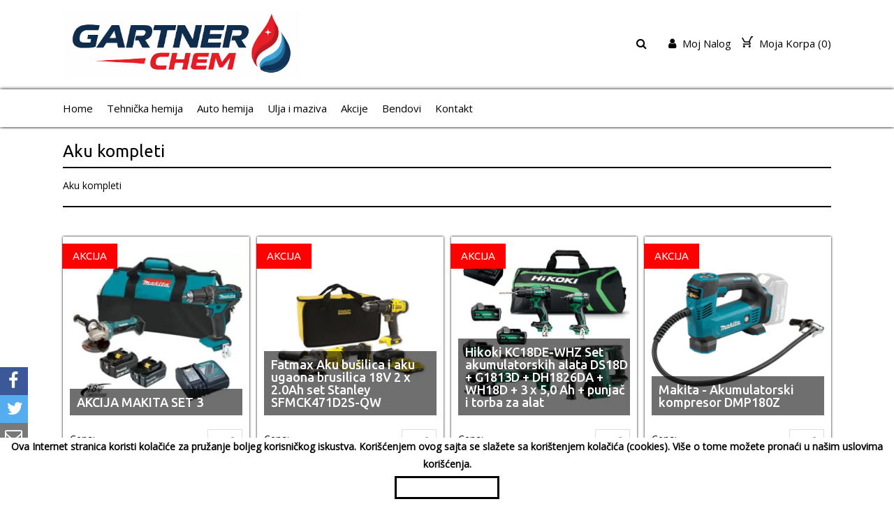

--- FILE ---
content_type: text/html; charset=utf-8
request_url: https://www.gartner.rs/akumulatorski-alati/aku-kompleti
body_size: 16137
content:
<!DOCTYPE html>

<head>
    
    
    <meta charset="utf-8" />
    <meta name="viewport" content="width=device-width, initial-scale=1.0">
    <script src="/Scripts/Theme2/js/jquery.min.js"></script>
    <script src="/Scripts/Theme2/js/jquery-ui.min.js"></script>
    <link href="/Scripts/Theme2/css/fontawesome.min.css" rel="stylesheet" />
    <link href="/Scripts/Theme2/css/jquery-ui.min.css" rel="stylesheet" />
    <link href="/Scripts/Theme2/chosen.min.css" rel="stylesheet" />
    <script src="/Scripts/Theme2/chosen.jquery.min.js"></script>
    <link href="/Scripts/Theme2/css/style.css?v=1.0066" rel="stylesheet" />
        <link rel="icon" href="https://vodostorage.blob.core.windows.net/images/Gartner/favicon/favicon.png" type="image/gif" sizes="192x192">
    <script src="/Scripts/jquery.mobile-events.js"></script>
    <link href="https://fonts.googleapis.com/css?family=Open+Sans|Ubuntu:400,500" rel="stylesheet">
    
    <title>Aku kompleti - Akumulatorski alati - Gartner</title>
    <meta name="title" content="Aku kompleti - Akumulatorski alati - Gartner">
    <meta name="description" content="Aku kompleti">
    <meta property="og:site_name" content="Gartner" />
    <meta name="viewport" content="width=device-width" />
    <meta property="fb:app_id" content="142384843004855" />
    <meta property="og:type" content="article" />
    <meta property="og:url" content="https://www.gartner.rs/akumulatorski-alati/aku-kompleti" />
    <meta property="og:title" content="Aku kompleti - Akumulatorski alati - Gartner" />
    <meta property="og:description" content="Aku kompleti" />
    <meta property="og:image" content="https://vodostorage.blob.core.windows.net/images/Gartner/CATEGORY/aku-kompleti_76_MD.png" />
    <meta property="og:image:width" content="670" />
    <meta property="og:image:height" content="500" />
    <meta property="og:image:alt" content="Aku kompleti - Akumulatorski alati - Gartner" />
    <meta property="twitter:title" content="Aku kompleti - Akumulatorski alati - Gartner">
    <meta property="twitter:description" content="Aku kompleti">
    <meta property="twitter:image" content="https://vodostorage.blob.core.windows.net/images/Gartner/CATEGORY/aku-kompleti_76_MD.png">
    <meta name="twitter:card" content="summary_large_image">
    <meta name="twitter:site" content="https://www.gartner.rs/akumulatorski-alati/aku-kompleti">
    <meta name="twitter:title" content="Aku kompleti - Akumulatorski alati - Gartner">
    <meta name="twitter:description" content="Aku kompleti">
    <meta name="twitter:image" content="https://vodostorage.blob.core.windows.net/images/Gartner/CATEGORY/aku-kompleti_76_MD.png">

    <style>
.shopen-paragraph{color:#000000 !important;}.shopen-paragraph-hover:hover{color:#000000 !important;}.chosen-container-multi .chosen-choices li.search-choice{color:#000000 !important;}chosen-container-active{color:#000000 !important;}.chosen-container .chosen-results{color:#000000 !important;}::placeholder{color:#000000 !important;}.shopen-title{color:#000000 !important;}.shopen-title-background{background:#000000 !important;}.shopen-title-hover:hover{color:#000000 !important;}.shopen-title-background-hover:hover{background:#000000 !important;}.shopen-title-border-hover:hover{border-color:#000000 !important;}.shopen-title-fill{fill:#000000 !important;}.shopen-title-shadow-hover:hover{box-shadow: 0px 0px 3px #000000 !important;}.shopen-paragraph.shopen-title-hover.VisibleTabOption{color:#000000 !important;}.chosen-container-active .chosen-choices li.search-field input[type=text]{color:#000000 !important;}.chosen-container .chosen-results{color:#000000 !important;}.chosen-container-single .chosen-single span{color:#000000 !important;}.shopen-background{background:#ffffff !important;}.shopen-background-color-hover:hover{color:#ffffff !important;}.shopen-background-hover:hover{background:#ffffff !important;}.shopen-background-color{color:#ffffff !important;}:root {  --main-bg-color: #ffffffaa; }.chosen-container-multi .chosen-choices li.search-choice{background:#ffffff !important;}.Wizard a:before{border-left-color:#ffffff !important;}.Radio input:checked + .FalseRadio{border-color:#ffffff !important;}.Radio .FalseRadio{background:#ffffff !important;}.SmallBasket:after{border-bottom: 10px solid #ffffff !important;}.UserMenu:after{border-bottom: 10px solid #ffffff !important;}.chosen-container .chosen-drop{background-image:none;background:#ffffff !important;}.chosen-container .chosen-results li.highlighted{color:#ffffff !important;}.shopen-target {color:#ffffff !important;} .shopen-target-hover:hover{color:#ffffff !important;} button:hover .shopen-target-fill-hover{fill:#ffffff !important;}.shopen-target-background {background:#ffffff !important;}.shopen-target-border{border-color:#ffffff !important;}.shopen-target-background-hover:hover{background:#ffffff !important;}.MobileSubCategory ::-webkit-scrollbar-thumb{background:#ffffff !important;}.SlideDots span.ActiveSlide, .SlideDots span:hover {background:#ffffff !important;}.Wizard a.CurrentWizard{background:#ffffff !important;}.Wizard a.CurrentWizard:after{border-left-color: #ffffff !important;}.chosen-container .chosen-results li.highlighted{background-image:linear-gradient(#ffffff 20%,#ffffff 90%)}.Radio input:checked + .FalseRadio{background:#ffffff !important;box-shadow:0 0 0 2px #ffffff}.Radio .FalseRadio{box-shadow:0 0 0 2px #ffffff}.chosen-container .chosen-results li.highlighted{background-image:none;background:#ffffff !important;}.shopen-section-background {background:#ffffff !important;}.Wizard a:after{border-left-color:#ffffff !important;}.shopen-border {border-color:#000000 !important;}.shopen-border-shadow {box-shadow: 0px 0px 3px #000000 !important;}.MobileSubCategory ::-webkit-scrollbar-track {box-shadow: inset 0px 0px 3px #000000 !important;}.chosen-container-multi .chosen-choices li.search-choice{border-color:#000000 !important;}.chosen-container .chosen-container-multi{border-color:#000000 !important;}.chosen-container-multi .chosen-choices {border-color:#000000 !important;}.BottomHeader{box-shadow: 0px 0px 5px #000000 !important;}.chosen-container-single .chosen-search input[type=text]{border-color:#000000 !important;}.shopen-footer-background{background:#000000 !important;}.shopen-footer{color:#000000 !important;}.shopen-footer-background-opacity{background:#00000090 !important;}.shopen-f-title{color:#ffffff !important;}    </style>
    <script>
        //$(window).on("load", function () {

        //    $('.ImgWithOverlay .ShrinkContainer').each(function () {

        //        var ThisImgHeight = $(this).height();
        //        alert(ThisImgHeight);
        //        $(this).children('.ImgWithOverlayInner').first().css('line-height', ThisImgHeight + 'px');
        //    });
        //});

        function searchPLU() {
            if ($('#SearchFieldM').val() != "") {
                $('#SearchField').val($('#SearchFieldM').val());
            }
            var SearchText = $('#SearchField').val();
            if (SearchText.length >2) {
                location.href = '/ProductSearch?searchText=' + SearchText;
            }
            else {
                $(".searchErorDiv").fadeIn(500);
                setTimeout(function () {
                    $(".searchErorDiv").fadeOut(500);
                }, 2000);
            }

        }
        function handleKeyPress(e) {
            var key = e.keyCode || e.which;
            if (key == 13) {
                searchPLU();
            }
        }
        var firstCookie;
        var firstCookieWithoutButton;

        function miniCartPreview() {


            $("#loaderMiniCart").fadeIn(500);
            $.ajax({
                url: '/Shopping',
                type: 'POST',
                timeout: 200000000,
                async: true,
                cache: false,
                contentType: false,
                processData: false,
                success: function (html) {

                    $("#miniCart").empty();
                    $("#miniCart").append(html);
                    firstCookie = $("#firstCookie").val();

                    //dodato
                    firstCookieWithoutButton = $("#firstCookieWithoutButton").val();

                    if (firstCookieWithoutButton == 1) {
                        GetBrowserData();
                    }
                    //------------

                    $("#firstTimeCookie").empty();
                    if (firstCookie == 1) {
                        $('footer').css('padding-bottom', '55px');
                        $('.MobileActivatorFixed').css('bottom', '60px');
                        $("#firstTimeCookie").append('<div class="EnableCookieDiv shopen-target-background"><p>Ova Internet stranica koristi kolačiće za pružanje boljeg korisničkog iskustva. Korišćenjem ovog sajta se slažete sa korištenjem kolačića (cookies). Više o tome možete pronaći u našim uslovima korišćenja. </p><input type="button" class="shopen-background shopen-background-color-hover shopen-border shopen-target shopen-target-hover" onclick="setFirstTimeCookie()" value="OK"/></div>');
                    }
                    firstCookie = $("#firstCookie").val();
                    $("#numOfPluInCart").empty();
                    $("#numOfPluInCart").append($("#numberOfPluInCart").val());
                    $("#loaderMiniCart").fadeOut(500);

                },
                error: function (xhr, ajaxOptions, thrownError) {
                    $("#loaderMiniCart").fadeOut(500);
                },
                failure: function (response) {
                    $("#loaderMiniCart").fadeOut(500);
                }
            });
        }

        function setFirstTimeCookie() {

            $("#Loader").fadeIn(500);
            $.ajax({
                url: '/Shopping/SetCookieClick',
                type: 'POST',
                timeout: 200000000,
                async: true,
                cache: false,
                contentType: false,
                processData: false,
                success: function (html) {
                    $("#firstTimeCookie").empty();
                    $('footer').css('padding-bottom', '1px');
                    $('.MobileActivatorFixed').css('bottom', '25px');
                    $("#Loader").fadeOut(500);
                },
                error: function (xhr, ajaxOptions, thrownError) {
                    $("#Loader").fadeOut(500);
                },
                failure: function (response) {
                    $("#Loader").fadeOut(500);
                }

            });
        }
       
        var screenWidth;
        var screenHeight;
        var browserName;
        var browserVersion;
        var opSystemName;
        var opSystemVersion;
        var isMobile;
        var mobile;

        function GetBrowserData() {

            (function (window) {
                {
                    var unknown = '-';
                    //screen size
                    screenWidth = screen.width;
                    screenHeight = screen.height;

                    //is mobile
                    isMobile = window.matchMedia("only screen and (max-width: 760px)");
                    if (isMobile.matches) {
                        mobile = 2;

                    } else {
                        mobile = 1;
                    }
                    // browser
                    var nVer = navigator.appVersion;
                    var nAgt = navigator.userAgent;
                    var browser = navigator.appName;
                    var version = '' + parseFloat(navigator.appVersion);
                    var majorVersion = parseInt(navigator.appVersion, 10);
                    var nameOffset, verOffset, ix;
                    // Opera
                    if ((verOffset = nAgt.indexOf('Opera')) != -1) {
                        browser = 'Opera';
                        version = nAgt.substring(verOffset + 6);
                        if ((verOffset = nAgt.indexOf('Version')) != -1) {
                            version = nAgt.substring(verOffset + 8);
                        }
                    }
                        // MSIE
                    else if ((verOffset = nAgt.indexOf('MSIE')) != -1) {
                        browser = 'Microsoft Internet Explorer';
                        version = nAgt.substring(verOffset + 5);
                    }
                        // Chrome
                    else if ((verOffset = nAgt.indexOf('Chrome')) != -1) {
                        browser = 'Chrome';
                        version = nAgt.substring(verOffset + 7);
                    }
                        // Safari
                    else if ((verOffset = nAgt.indexOf('Safari')) != -1) {
                        browser = 'Safari';
                        version = nAgt.substring(verOffset + 7);
                        if ((verOffset = nAgt.indexOf('Version')) != -1) {
                            version = nAgt.substring(verOffset + 8);
                        }
                    }
                        // Firefox
                    else if ((verOffset = nAgt.indexOf('Firefox')) != -1) {
                        browser = 'Firefox';
                        version = nAgt.substring(verOffset + 8);
                    }
                        // MSIE 11+
                    else if (nAgt.indexOf('Trident/') != -1) {
                        browser = 'Microsoft Internet Explorer';
                        version = nAgt.substring(nAgt.indexOf('rv:') + 3);
                    }

                        // Other browsers
                    else if ((nameOffset = nAgt.lastIndexOf(' ') + 1) < (verOffset = nAgt.lastIndexOf('/'))) {
                        browser = nAgt.substring(nameOffset, verOffset);
                        version = nAgt.substring(verOffset + 1);
                        if (browser.toLowerCase() == browser.toUpperCase()) {
                            browser = navigator.appName;
                        }
                    }

                    // trim the version string
                    if ((ix = version.indexOf(';')) != -1) version = version.substring(0, ix);
                    if ((ix = version.indexOf(' ')) != -1) version = version.substring(0, ix);
                    if ((ix = version.indexOf(')')) != -1) version = version.substring(0, ix);

                    majorVersion = parseInt('' + version, 10);
                    if (isNaN(majorVersion)) {
                        version = '' + parseFloat(navigator.appVersion);
                        majorVersion = parseInt(navigator.appVersion, 10);
                    }
                    browserName = browser;
                    browserVersion = version;
                    //alert(browserName);
                    //alert(browserVersion)
                    // system
                    var os = unknown;
                    var clientStrings = [
                        { s: 'Windows 10', r: /(Windows 10.0|Windows NT 10.0)/ },
                        { s: 'Windows 8.1', r: /(Windows 8.1|Windows NT 6.3)/ },
                        { s: 'Windows 8', r: /(Windows 8|Windows NT 6.2)/ },
                        { s: 'Windows 7', r: /(Windows 7|Windows NT 6.1)/ },
                        { s: 'Windows Vista', r: /Windows NT 6.0/ },
                        { s: 'Windows Server 2003', r: /Windows NT 5.2/ },
                        { s: 'Windows XP', r: /(Windows NT 5.1|Windows XP)/ },
                        { s: 'Windows 2000', r: /(Windows NT 5.0|Windows 2000)/ },
                        { s: 'Windows ME', r: /(Win 9x 4.90|Windows ME)/ },
                        { s: 'Windows 98', r: /(Windows 98|Win98)/ },
                        { s: 'Windows 95', r: /(Windows 95|Win95|Windows_95)/ },
                        { s: 'Windows NT 4.0', r: /(Windows NT 4.0|WinNT4.0|WinNT|Windows NT)/ },
                        { s: 'Windows CE', r: /Windows CE/ },
                        { s: 'Windows 3.11', r: /Win16/ },
                        { s: 'Android', r: /Android/ },
                        { s: 'Open BSD', r: /OpenBSD/ },
                        { s: 'Sun OS', r: /SunOS/ },
                        { s: 'Linux', r: /(Linux|X11)/ },
                        { s: 'iOS', r: /(iPhone|iPad|iPod)/ },
                        { s: 'Mac OS X', r: /Mac OS X/ },
                        { s: 'Mac OS', r: /(MacPPC|MacIntel|Mac_PowerPC|Macintosh)/ },
                        { s: 'QNX', r: /QNX/ },
                        { s: 'UNIX', r: /UNIX/ },
                        { s: 'BeOS', r: /BeOS/ },
                        { s: 'OS/2', r: /OS\/2/ },
                    ];
                    for (var id in clientStrings) {
                        var cs = clientStrings[id];
                        if (cs.r.test(nAgt)) {
                            os = cs.s;
                            break;
                        }
                    }

                    var osVersion = unknown;

                    if (/Windows/.test(os)) {
                        osVersion = /Windows (.*)/.exec(os)[1];
                        os = 'Windows';
                    }

                    // ovo sam dodao
                    switch (os) {
                        case 'Mac OS X':
                            osVersion = /Mac OS X (10[\.\_\d]+)/.exec(nAgt)[1];
                            break;

                        case 'Android':
                            osVersion = /Android ([\.\_\d]+)/.exec(nAgt)[1];
                            break;

                        case 'iOS':
                            osVersion = /OS (\d+)_(\d+)_?(\d+)?/.exec(nVer);
                            osVersion = osVersion[1] + '.' + osVersion[2] + '.' + (osVersion[3] | 0);
                            break;
                    }
                    // kraj
                    opSystemName = os;
                    opSystemVersion = osVersion;
                    //alert(opSystemName);
                    //alert(opSystemVersion);
                }

                window.jscd = {
                    browserName: browser,
                    browserVersion: version,
                    browserMajorVersion: majorVersion,
                    opSystemName: os,
                    opSystemVersion: osVersion,
                };

            }(this));
            var data = { screenHeight: screenHeight, screenWidth: screenWidth, browserName: browserName, browserVersion: browserVersion, opSystemName: opSystemName, opSystemVersion: opSystemVersion, mobile: mobile }

            data = JSON.stringify(data);
            $.ajax({
                url: '/Shopping/InsertDataForLogCookie',
                type: 'POST',
                data: data,
                dataType: "json",
                timeout: 6000000,
                async: true,
                contentType: "application/json",
                cache: false,
                processData: false,
                success: function (rData) {

                },
                error: function (xhr, ajaxOptions, thrownError) {
                    $("#Loader").fadeOut(500);
                },
                failure: function (response) {
                    $("#Loader").fadeOut(500);
                }
            });
        }

        function forgotPassword() {
            var email = $("#loginEmail").val();
            var data = { email: email };
            data = JSON.stringify(data);
            $.ajax({
                url: '/Customer/ForgotPassword',
                type: 'POST',
                data: data,
                dataType: "json",
                timeout: 600000,
                async: true,
                contentType: "application/json",
                cache: false,
                processData: false,
                success: function (rData) {
                    if (rData.ErrorCode == 0) {
                        $("#logInErrorDiv").empty();
                        $("#logInErrorDiv").append(rData.Message);

                    } else if (rData.ErrorCode == 1) {
                        $("#logInErrorDiv").empty();
                        $("#logInErrorDiv").append(rData.Message);
                    }
                },
                error: function (xhr, ajaxOptions, thrownError) {
                    alert('Error ' + thrownError, "confirm");
                },
                failure: function (response) {
                    alert(response.d, "confirm");
                }
            });
        }

        function CustomerLogout() {
            $.ajax({
                url: '/Customer/Logout',
                type: 'POST',
                timeout: 600000,
                async: true,
                cache: false,
                processData: false,
                success: function (rData) {

                    $('.WhenLogin').hide();
                    $('.WhenNotLogin').show();
                    location.href = '/';
                },
                error: function (xhr, ajaxOptions, thrownError) {
                    alert('Error ' + thrownError, "confirm");
                },
                failure: function (response) {
                    alert(response.d, "confirm");
                }
            });
        }
        function openForgotLoginForm() {
            $("#logInErrorDiv").empty();
            $("#loginPasswordDiv").hide();
            $("#loginButton").hide();
            $("#cancelForgotButton").show();
            $("#loginForgotButton").show();
        }
        function cancelForgotPassword() {
            $("#logInErrorDiv").empty();
            $("#loginPasswordDiv").show();
            $("#loginButton").show();
            $("#cancelForgotButton").hide();
            $("#loginForgotButton").hide();
        }
        function CustomerLogin() {

            var email = $("#loginEmail").val();
            var password = $("#loginPassword").val();
            if (email == "" || password == "") {
                $("#logInErrorDiv").empty();
                $("#logInErrorDiv").append("Popunite sva polja");
                return;
            }

            var data = { email: email, password: password };
            data = JSON.stringify(data);
            $.ajax({
                url: '/Customer/Login',
                type: 'POST',
                data: data,
                dataType: "json",
                timeout: 600000,
                async: true,
                contentType: "application/json",
                cache: false,
                processData: false,
                success: function (rData) {
                    if (rData.ErrorCode == 0) {
                        closeLoginForm();
                        $("#userName").remove();

                        $('<b id="userName">' + rData.FirstName + '</b>').insertAfter("#userIcon");
                        $("#userNameMobile").remove();

                        $('<b id="userNameMobile">' + rData.FirstName + '</b>').insertAfter("#userIconMobili");
                        //$("#userName").html(rData.FirstName);
                        $('.WhenLogin').show();
                        $('.WhenNotLogin').hide();
                        //alert(rData.Message + "_" + rData.FirstName);
                        location.reload();
                    } else if (rData.ErrorCode == 1) {
                        //alert(rData.Message);
                        $('#logInErrorDiv').html(rData.Message);
                    }

                    else if (rData.ErrorCode == 2) {

                        var CusID = rData.CustomerID;

                        var href = '/Customer/AcceptStoreInfo?customerID=999999999';
                        href = href.replace("999999999", CusID);

                        location = href;
                    }
                },
                error: function (xhr, ajaxOptions, thrownError) {
                    alert('Error ' + thrownError, "confirm");
                },
                failure: function (response) {
                    alert(response.d, "confirm");
                }
            });
        }
        function PreviewProfile() {
            var str1 = $("#cusemal1").val();
            var str2 = $("#cusemal2").val();
            var data = { str1: str1, str2: str2 };

            data = JSON.stringify(data);
            $.ajax({
                url: '/Customer/GetCustomerProfile',
                type: 'POST',
                data: data,
                dataType: "json",
                timeout: 600000,
                async: true,
                contentType: "application/json",
                cache: false,
                processData: false,
                success: function (rData) {
                    if (rData.ErrorCode == 0) {
                        //alert(rData.RedirectUrl);
                        window.open(rData.RedirectUrl);
                        //vodi ga na prodavnicu
                    } else if (rData.ErrorCode == 1) {
                        //greska

                    }
                },
                error: function (xhr, ajaxOptions, thrownError) {
                    alert('Error ' + thrownError, "confirm");
                },
                failure: function (response) {
                    alert(response.d, "confirm");
                }

            });
        }
        function LogInWindow() {
            if ($(window).width() < 767) {
                $('.TopHeaderMenu').toggle(500);
                $('.BottomHeader').toggle(500);
            }
            cancelForgotPassword();

            $('.LogInWin').fadeIn(500);
        }
        function closeLoginForm() {
            $('.LogInWin').fadeOut(500);
        }
        function Search() {
            $("#desktopSearch").hide();
            $("#inputSearch").show();
            $("#SearchField").focus();
        }

        $(document).ready(function () {
                       $(".plan-2").remove();
            $(".CatPlu").each(function () {
                let heightH2 = 0;
                $(this).find(".ShrinkContainer > .col5x5.Category > h2").each(function() {
                    console.log($(this));
                    if ($(this).height() > heightH2) {
                        heightH2 = $(this).height();
                    }
                });
                //console.log(heightH2, 'ble');
                $(this).find(".ShrinkContainer > .col5x5.Category > h2").height(heightH2);
            })
            if ($(window).width() < 700) {
               //visine za mobilne verzije
                $("#LogoImg").height(40);
                $(".TopHeaderMenu").height(20);
                var marginTop = (100-50) / 2;
                marginTop = marginTop + 'px';
                $(".TopHeaderMenu li").css('margin-top', marginTop);
            }
            else {
                $("#LogoImg").height(100);
                $(".TopHeaderMenu").height(100);
                var marginTop = (100-30) / 2;
                marginTop = marginTop + 'px';
                $(".TopHeaderMenu li").css('margin-top', marginTop);
            }

            //var signedRequestValue = 'signed_request_value';
            //var appSecret = 'app_secret';

            //var signedRequest = FB.parseSignedRequest(signedRequestValue, appSecret);
            //if (signedRequest) {
            //    var accessToken = signedRequest.oauth_token;
            //    var userId = signedRequest.user_id;
            //    var userCountry = signedRequest.user.country;
            //    alert(userId);
            //}
            miniCartPreview();

            var winHeight = window.innerHeight ||
document.documentElement.clientHeight ||
document.body.clientHeight;

            var pageHeight = $('body').height() + 20;

            if (pageHeight < winHeight) {

                $('footer').css('position', 'fixed');
                $('footer').css('bottom', '0');
                $('footer').css('width', '100%');
                //$('.main-content,').css('min-height', winHeight)
            }
                 $(".logo2").attr("src", "https://vodostorage.blob.core.windows.net/images/Gartner/HEADER/HEADER_IMAGE.png?839");
                                                                 $("#fullPageLogo").hide();
            //$('.siteBackground').css('background-color', 'red');

            $(".fb-like").attr('data-href', encodeURIComponent(location.href));
        })


        jQuery("document").ready(function ($) {

            var nav = $('.menu');
            //var navLeft = $('.leftMenu');
            $(window).scroll(function () {
                if ($(this).scrollTop() > 100) {

                    nav.addClass("navbar-fixed-top");
                    //navLeft.css({ 'margin-top': '-50px' })
                    $('.firstComponent').css({ 'padding-top': '0px' })
                    //$('.firstComponentSlideShow').css({ 'padding-top': '0px' })
                } else {
                    nav.removeClass("navbar-fixed-top");
                }
                if ($(this).scrollTop() < 100) {
                    $('.firstComponent').css({ 'padding-top': '60px' })
                    //$('.firstComponentSlideShow').css({ 'padding-top': '150px' })
                }
            });
            //console.log('layout ucitavam');
            replaceSvg();
        });
        var iOS = !!navigator.platform && /iPad|iPhone|iPod/.test(navigator.platform);

    </script>
    
    <script>
        // This is called with the results from from FB.getLoginStatus().
        function statusChangeCallback(response) {
            console.log('statusChangeCallback');
            console.log(response);
            // The response object is returned with a status field that lets the
            // app know the current login status of the person.
            // Full docs on the response object can be found in the documentation
            // for FB.getLoginStatus().
            if (response.status === 'connected') {
                // Logged into your app and Facebook.
                testAPI();
            } else {
                // The person is not logged into your app or we are unable to tell.
                //document.getElementById('status').innerHTML = 'Please log ' +
                //  'into this app.';
            }
        }

        // This function is called when someone finishes with the Login
        // Button.  See the onlogin handler attached to it in the sample
        // code below.
        function checkLoginState() {
            FB.getLoginStatus(function (response) {
                statusChangeCallback(response);
            });
        }

        window.fbAsyncInit = function () {
            FB.init({
                appId: '142384843004855',
                cookie: true,  // enable cookies to allow the server to access
                // the session
                xfbml: true,  // parse social plugins on this page

                version: 'v2.8' // use graph api version 2.8
            });

            // Now that we've initialized the JavaScript SDK, we call
            // FB.getLoginStatus().  This function gets the state of the
            // person visiting this page and can return one of three states to
            // the callback you provide.  They can be:
            //
            // 1. Logged into your app ('connected')
            // 2. Logged into Facebook, but not your app ('not_authorized')
            // 3. Not logged into Facebook and can't tell if they are logged into
            //    your app or not.
            //
            // These three cases are handled in the callback function.
            FB.getLoginStatus(function (response) {
                statusChangeCallback(response);
            });
        };

        // Load the SDK asynchronously

        (function (d, s, id) {
            var js, fjs = d.getElementsByTagName(s)[0];
            if (d.getElementById(id)) return;
            js = d.createElement(s); js.id = id;
            js.src = "//connect.facebook.net/en_US/sdk.js#xfbml=1&version=v2.9&appId=142384843004855";
            fjs.parentNode.insertBefore(js, fjs);
        }(document, 'script', 'facebook-jssdk'));

        // Here we run a very simple test of the Graph API after login is
        // successful.  See statusChangeCallback() for when this call is made.
        function testAPI() {
            console.log('Welcome!  Fetching your information.... ');
            FB.api('/me', function (response) {
                console.log('Successful login for: ' + response.name);
                //document.getElementById('status').innerHTML =
                //  'Thanks for logging in, ' + response.name + '!';
            });
        }
        function clickLogInViaFacebook() {
            $("#fbLoginButton").click();
        }

    </script>

        <script>
        var key = "UA-245020294-1";
        (function (i, s, o, g, r, a, m) {
            i['GoogleAnalyticsObject'] = r; i[r] = i[r] || function () {
                (i[r].q = i[r].q || []).push(arguments)
            }, i[r].l = 1 * new Date(); a = s.createElement(o),
            m = s.getElementsByTagName(o)[0]; a.async = 1; a.src = g; m.parentNode.insertBefore(a, m)
        })(window, document, 'script', 'https://www.google-analytics.com/analytics.js', 'ga');
        ga('create', key, 'auto');
        ga('send', 'pageview');
        </script>

        <!-- Google Tag Manager -->
        <script>
        (function(w,d,s,l,i){w[l]=w[l]||[];w[l].push({'gtm.start':new Date().getTime(),event:'gtm.js'});
            var f=d.getElementsByTagName(s)[0],j=d.createElement(s),dl=l!='dataLayer'?'&l='+l:'';
            j.async=true;j.src='https://www.googletagmanager.com/gtm.js?id='+i+dl;f.parentNode.insertBefore(j,f);
        })
        (window,document,'script','dataLayer', 'GTM-KJ33DK3');
        </script>
        <!-- End Google Tag Manager -->


        <!-- Facebook Pixel Code -->
        <script>
                   !function(f,b,e,v,n,t,s)
                   {if(f.fbq)return;n=f.fbq=function(){n.callMethod?
                   n.callMethod.apply(n,arguments):n.queue.push(arguments)};
                       if(!f._fbq)f._fbq=n;n.push=n;n.loaded=!0;n.version='2.0';
                       n.queue=[];t=b.createElement(e);t.async=!0;
                       t.src=v;s=b.getElementsByTagName(e)[0];
                       s.parentNode.insertBefore(t,s)}(window, document,'script',
            'https://connect.facebook.net/en_US/fbevents.js');
                   fbq('init', '782379949700530');
                   fbq('track', 'PageView');
        </script>
        <noscript>
            <img height="1" width="1" style="display:none" src="https://www.facebook.com/tr?id=782379949700530&ev=PageView&noscript=1" />
        </noscript>

    <!-- NOVI GOOGLE ANALYTICS  Global site tag (gtag.js) - Google Analytics -->
    

    <script type="application/ld+json">
        {
        "@context": "https://schema.org",
        "@type": "Organization",
        "url": "www.gartner.rs",
        "logo": "https://vodostorage.blob.core.windows.net/images/Gartner/HEADER/HEADER_IMAGE.png?839",
        "contactPoint": [{
        "@type": "ContactPoint",
        "telephone": "065/3003001",
        "contactType": "customer service"
        }]
        }
    </script>

            <meta name="google-site-verification" content="bs73PnvB61FFdv8uUy5kh_v4kPt684eqW4yvrcKtBH4" />

</head>

    <body   class="shopen-background">
            <noscript><iframe src="https://www.googletagmanager.com/ns.html?id=GTM-KJ33DK3" height="0" width="0" style="display:none;visibility:hidden"></iframe></noscript>
                <input type="hidden" id="fBPixelKey" value="782379949700530" />

      
        <div >
            <header>

                <div class="ShareButtonsHome">

                        <div class="ShareBtnFrame ShareBtnFrame-Facebook">
                            <a href="https://www.facebook.com/sharer.php?u=https:%2F%2Fwww.gartner.rs%2Fakumulatorski-alati%2Faku-kompleti" class="FBPageShare" target="_blank">
                                <i class="fa fa-facebook"></i>
                            </a>
                        </div>
                                            <div class="ShareBtnFrame ShareBtnFrame-Twitter">
                            <a href="https://twitter.com/share?text=&amp;url=https:%2F%2Fwww.gartner.rs%2Fakumulatorski-alati%2Faku-kompleti" class="TWPageShare" target="_blank">
                                <i class="fa fa-twitter"></i>
                            </a>
                        </div>

                        <div class="ShareBtnFrame ShareBtnFrame-Email">
                            <a href="" class="EmailPageShare" target="_blank">
                                <i class="fa fa-envelope-o"></i>
                            </a>
                        </div>
                                            <div class="ShareBtnFrame ShareBtnFrame-Pinterest">
                            <a href="https://pinterest.com/pin/create/button/?url=https:%2F%2Fwww.gartner.rs%2Fakumulatorski-alati%2Faku-kompleti" class="PinterestPageShare" target="_blank">
                                <i class="fa fa-pinterest-p"></i>
                            </a>
                        </div>
                                                                                                                                                                                        <div class="shareDiv">
                            <div class="ShareBtnFrame ShareBtnFrame-Share share-alt shopen-target-background">
                                <img src="/Scripts/Theme5/img/sharing-interface.svg" class="nosvg" style="max-width: 65%; padding-left:15%; padding-top:13%; height:30px;" />
                            </div>
                            <div class="drop-down-share-btns-layout show-share-btn">
                                    <div class="col2">
                                        <a href="https://www.facebook.com/sharer.php?u=https:%2F%2Fwww.gartner.rs%2Fakumulatorski-alati%2Faku-kompleti" class="FBPageShare" target="_blank">
                                            <i class="fa fa-facebook-square"></i> Facebook
                                        </a>
                                    </div>
                                                                    <div class="col2">
                                        <a href="https://twitter.com/share?text=&amp;url=https:%2F%2Fwww.gartner.rs%2Fakumulatorski-alati%2Faku-kompleti" class="TWPageShare" target="_blank">
                                            <i class="fa fa-twitter-square"></i> Twitter
                                        </a>
                                    </div>
                                                                    <div class="col2">
                                        <a href="https://pinterest.com/pin/create/button/?url=https:%2F%2Fwww.gartner.rs%2Fakumulatorski-alati%2Faku-kompleti" class="PinterestPageShare" target="_blank">
                                            <i class="fa fa-pinterest-square"></i> Pitnerest
                                        </a>
                                    </div>
                                                                    <div class="col2">
                                        <a href="https://www.linkedin.com/shareArticle?mini=true&amp;url=https:%2F%2Fwww.gartner.rs%2Fakumulatorski-alati%2Faku-kompleti" class="LinkedinPageShare SBSVG" title="Linkedin" target="_blank">
                                            <img src="/Scripts/Theme5/img/linkedin-icon-squere.svg" class="nosvg" />
                                            <p>LinkedIn</p>
                                        </a>

                                    </div>
                                                                    <div class="col2">
                                        <a href="" class="EmailPageShare" target="_blank">
                                            <i class="fa fa-envelope-square"></i> Email
                                        </a>
                                    </div>
                                                                    <div class="col2 viberCol mobile">
                                        <a href="" class="MessangerPageShare SBSVG" title="Messanger" target="_blank" id="">
                                            <img src="/Scripts/Theme5/img/icon-mssangerSquere.svg" class="nosvg" max-width="20px" />
                                            <p> Messanger</p>
                                        </a>
                                    </div>

                                    <div class="col2 viberCol">
                                        <a href="https://web.skype.com/share?flowId=5a4a3825500542debdbe4492de337e7a&amp;url=https:%2F%2Fwww.gartner.rs%2Fakumulatorski-alati%2Faku-kompleti" class="SkypePageShare SBSVG" title="Skype" target="_blank" id="">
                                            <img src="/Scripts/Theme5/img/icon-skupe-squer.svg" class="nosvg" />
                                            <p> Skype</p>
                                        </a>
                                    </div>

                                    <div class="col2 viberCol mobile">
                                        <a href="" class="ViberPageShare SBSVG" title="Viber" target="_blank" id="">

                                            <img src="/Scripts/Theme5/img/viber-squere.svg" class="nosvg" />
                                            <p> Viber</p>
                                        </a>
                                    </div>
                                                                    <div class="col2 mobile">
                                        <a href="" class="WhatsAppShare SBSVG" title="WhatsApp" target="_blank">
                                            <img src="/Scripts/Theme5/img/whapp-squere.svg" class="nosvg" />
                                            <p>WhatsApp</p>
                                        </a>
                                    </div>

                                <div class="col2" id="copyShareDiv" style="cursor:pointer">

                                    <a onclick="copyToClipboard('#linkCopy');" class="WApp SBSVG" title="Copy Link" style="cursor:pointer">
                                        <img src="/Scripts/Theme5/img/clipboard(1).svg" class="nosvg" />
                                        <p>Kopiraj link</p>
                                    </a>
                                </div>
                            </div>
                        </div>
                </div>

               
                <div id="firstTimeCookie">

                </div>
                <div class="TopHeader shopen-target-background">
                    <div class="ShrinkContainer mobile-width">
                        <div class="mobileHeader">
                            <div class="Logo">
                                <img src="https://vodostorage.blob.core.windows.net/images/Gartner/HEADER/HEADER_IMAGE.png?839" onclick="location.href='/'" alt="Logo site" class="CursorPointer" id="LogoImg" />
                            </div>
                            <div class="headrToolBox">
                                <div class="plan-1">
                                    <i onclick="showSearch()" class="fa fa-search shopen-title" style="color:#000;padding-left:5px;padding-right:5px"></i>
                                    <a href="/korpa" style="color:#000;padding-left:5px;padding-right:5px"> <img src="/Scripts/Theme2/img/cart.svg" class="cartImg shopen-title-fill"></a>
                                </div>
                                <div class="MobileActivatorFixed shopen-target-background" style="color:#000">
                                    <i class="fa fa-angle-double-up"></i>
                                </div>
                                <div class="MobileActivator shopen-title" style="color:#000">
                                    <i class="fa fa-bars"></i>
                                </div>
                            </div>
                        </div>
                        <ul class="searchMenu shopen-border">
                            <li class="InputWithButton mobile">
                                <input type="text" id="SearchFieldM" placeholder="Pretraga...">
                                <button class="shopen-background shopen-title shopen-target-hover shopen-title-background-hover" onclick="searchPLU();"><i class="fa fa-search"></i></button>
                            </li>
                        </ul>
                        <ul class="TopHeaderMenu shopen-border plan-1">
                            
                                    <li class="InputSearch" id="inputSearch" style="display:none;">
                                        <div class="InputWithButton shopen-section-background">
                                            <input class="shopen-title" type="text" id="SearchField" name="ListUpdatedPluSearch[].SearchText" onkeypress="handleKeyPress(event)" autocomplete="off" style="outline: none;">
                                            <button class="shopen-target-background shopen-title shopen-target-hover shopen-title-background-hover" onclick="searchPLU();"><i class="fa fa-search"></i></button>
                                            
                                        </div>
                                        <div class="searchErorDiv shopen-target-background">
                                            <p class="shopen-background-color">
                                                Morate uneti minimum
                                                3 karaktera
                                            </p>
                                        </div>
                                   
                            </li>
                            <li style="float:left;" class="no-mobile" id="desktopSearch">
                                <button class="shopen-title shopen-background-color-hover openSearch" onclick="Search()"><i class="fa fa-search"></i></button>
                            </li>
                            <li class="cartDesktop">
                                <div class="CursorPointer shopen-title">
                                    <a href="/korpa" class="noMobileHref shopen-title">
                                        <img src="/Scripts/Theme2/img/cart.svg" class="imgCartHeader shopen-title-fill" /> 
                                        Moja Korpa (<p id="numOfPluInCart"></p>)
                                    </a>
                                    <div class="SmallBasket shopen-title shopen-background" id="miniCart">
                                    </div>
                                </div>
                            </li>
                            <li class="mobile" style="display:none">
                                <div class="CursorPointer">
                                    <a href="#" class="MenuItems" onclick="PreviewProfile()">
                                        <i class="fa fa-user" id="userIconMobile"></i> <b id="userNameMobile"></b>
                                    </a>

                                </div>
                            </li>
                            <li class="mobile" style="display:none">
                                <div class="CursorPointer">
                                    <a href="#" class="MenuItems shopen-border shopen-title  shopen-target-background-hover shopen-background-color-hover" onclick="CustomerLogout()">
                                        Odjavi se
                                    </a>
                                </div>
                            </li>
                            <li class="mobile" style="">
                                <div class="CursorPointer">
                                    <a href="/registracija" class="MenuItems shopen-title shopen-border" onclick="LogInWindow()">
                                        Registracija
                                    </a>
                                </div>
                            </li>
                            <li class="mobile" style="">
                                <div class="CursorPointer">
                                    <a href="#" class="MenuItems shopen-title shopen-border" onclick="LogInWindow()">
                                        Prijavi se
                                    </a>
                                </div>
                            </li>
                            <li class="desktop WhenLogin" style="display:none">
                                <div class="CursorPointer HeaderUserMenu shopen-title">
                                    <i class="fa fa-user shopen-title" id="userIcon"></i> <b id="userName"></b>
                                    <div class="UserMenu shopen-background">
                                        <div class="MenuItems shopen-border shopen-title  shopen-target-background-hover shopen-background-color-hover" onclick="CustomerLogout()">
                                            <div class="col1x1">Odjavi se</div>
                                        </div>
                                    </div>
                                </div>
                            </li>
                            <li class="desktop WhenNotLogin" style="">
                                <div class="CursorPointer HeaderUserMenu shopen-title">
                                    <i class="fa fa-user shopen-title"></i> Moj Nalog
                                    <div class="UserMenu shopen-background">
                                        <div class="MenuItems shopen-border shopen-title  shopen-target-background-hover shopen-background-color-hover" onclick="LogInWindow()">
                                            <div class="col1x1 ">Prijavi se</div>
                                        </div>
                                        <div class="MenuItems shopen-border shopen-title shopen-target-background-hover shopen-background-color-hover" onclick="location.href='/registracija'">
                                            <div class="col1x1">Registracija</div>
                                        </div>
                                    </div>
                                </div>
                            </li>
                            <li>
                            </li>
                        </ul>
                    </div>
                </div>
                <div class="BottomHeader shopen-background">
                    <div class="ShrinkContainer shopen-background">
                                    <nav>
                                        <ul>
                                                            <li>
                                                                        <a class="shopen-title shopen-title-border-hover" href="/">
                                                                            Home
                                                                        </a>
                                                                <ul class="shopen-background">
                                                                </ul>
                                                            </li>
                                                            <li>
                                                                        <a class="shopen-title shopen-title-border-hover" href="https://www.gartner.rs/tehnicka-hemija---glavna">Tehnička hemija</a>
                                                                <ul class="shopen-background">
                                                                </ul>
                                                            </li>
                                                            <li>
                                                                        <a class="shopen-title shopen-title-border-hover" href="https://www.gartner.rs/auto-hemija---stranica">Auto hemija</a>
                                                                <ul class="shopen-background">
                                                                </ul>
                                                            </li>
                                                            <li>
                                                                        <a class="shopen-title shopen-title-border-hover" href="https://www.gartner.rs/ulja-i-maziva---glavna">Ulja i maziva</a>
                                                                <ul class="shopen-background">
                                                                </ul>
                                                            </li>
                                                            <li>
                                                                        <a class="shopen-title shopen-title-border-hover" href="https://www.gartner.rs/sve-top-ponude">Akcije</a>
                                                                <ul class="shopen-background">
                                                                </ul>
                                                            </li>
                                                            <li>
                                                                        <a class="shopen-title shopen-title-border-hover" href="https://www.gartner.rs/webshop">Bendovi</a>
                                                                <ul class="shopen-background">
                                                                </ul>
                                                            </li>

                                                <li><a class="shopen-title shopen-title-border-hover no-mobile" href='/kontakt'>Kontakt </a></li>
                                            <li class="mobile"><a class="shopen-title shopen-title-border-hover" href='/kontakt'>Kontakt </a></li>
                                            <li class="mobile"><a class="shopen-title shopen-title-border-hover" href='/opsti-uslovi-koriscenja'>Opšti uslovi korišćenja</a></li>
                                        </ul>
                                    </nav>
                    </div>
                </div>
                <div class="Section LogInWin">
                    <div class="ShrinkContainer" id="logInInserted">
                        <div class="JustInserted">
                            <div class="JIHeader shopen-target-background">
                                Prijavi se <i class="fa fa-close BlackI CursorPointer" onclick="closeLoginForm()"></i>
                            </div>

                            <div class="JIDetails shopen-background">
                                <div class="ContactPage">
                                    <div class="Section">
                                        <div class="LoginContainer shopen-paragraph">
                                            <label class="col1x1" id="logInErrorDiv" style="color:red;">
                                            </label>
                                            <label class="col1x1">
                                                Email:
                                                <input type="email" required="" class="shopen-border shopen-paragraph" ShopenRequired="required" shopentype="ShopenEmail" id="loginEmail">
                                            </label>
                                            <label class="col1x1" id="loginPasswordDiv">
                                                Lozinka:
                                                <input type="password" required="" class="shopen-border shopen-paragraph" ShopenRequired="required" id="loginPassword">
                                                <a onclick="openForgotLoginForm()" class="CursorPointer forgotPassDiv shopen-paragraph">Zaboravljena lozinka?</a>
                                            </label>
                                            <label class="col1x1">
                                                <button class="btn-th2 CursorPointer shopen-background shopen-border shopen-title shopen-target-background-hover" onclick="CustomerLogin()" id="loginButton">Prijavi se</button>
                                                <button class="btn-th2 CursorPointer shopen-background shopen-border shopen-title shopen-target-background-hover" onclick="forgotPassword()" id="loginForgotButton">Pošalji</button>
                                                <button class="btn-th2 CursorPointer shopen-background shopen-border shopen-title shopen-target-background-hover" onclick="cancelForgotPassword()" id="cancelForgotButton">Odustani</button>

                                            </label>
                                        </div>
                                    </div>
                                </div>
                            </div>
                        </div>
                    </div>
                </div>
            </header>

            <div>
                


<head>
    <script type="application/ld+json">
        {
        "@context": "https://schema.org",
        "@type": "BreadcrumbList",
        "itemListElement": [
            {
            "@type": "ListItem",
            "position": 1,
            "name": "Makita SET CLX224SM šrafilica DF333D + udarni odvijač TD110D",
            "item": "https://www.gartner.rs/akumulatorski-alati/aku-kompleti/makita-set-clx224sm-srafilica-df333d---udarni-odvijac-td110d"
                },
            {
            "@type": "ListItem",
            "position": 2,
            "name": "AKCIJA MAKITA SET 3",
            "item": "https://www.gartner.rs/akumulatorski-alati/aku-kompleti/akcija-makita-set-3"
                },
            {
            "@type": "ListItem",
            "position": 3,
            "name": "AKCIJA MAKITA SET 2",
            "item": "https://www.gartner.rs/akumulatorski-alati/aku-kompleti/akcija-makita-set-2"
                },
            {
            "@type": "ListItem",
            "position": 4,
            "name": "Makita - Akumulatorski kompresor DMP180Z",
            "item": "https://www.gartner.rs/akumulatorski-alati/aku-kompleti/makita---akumulatorski-kompresor-dmp180z"
                },
            {
            "@type": "ListItem",
            "position": 5,
            "name": "Makita - Akumulatorski ventilator DCF203Z",
            "item": "https://www.gartner.rs/akumulatorski-alati/aku-kompleti/makita---akumulatorski-ventilator-dcf203z"
                },
            {
            "@type": "ListItem",
            "position": 6,
            "name": "Makita akumulatorski frižider i kutija za zagrevanje CW001GZ",
            "item": "https://www.gartner.rs/akumulatorski-alati/aku-kompleti/makita-akumulatorski-frizider-i-kutija-za-zagrevanje-cw001gz"
                }
        ]
        }
    </script>
</head>


<script>

    $(document).ready(function () {
        $('footer').css('position', 'relative');
        search();

    });

    function selected(id) {

        $("#ListAttributeID_" + id).val(id);
        $("#ListAttributeValue_" + id).val($("#atributeSelect_" + id).val());
        $("#searchActive").val("1");

    }

    function search() {
        var formData = new FormData($("#searchForm")[0]);
        $.ajax({
            url: '/Category',
            type: 'POST',
            data: formData,
            timeout: 120000,
            async: true,

            cache: false,
            contentType: false,
            processData: false,
            success: function (rData) {
                $("#DivID").empty();
                $("#DivID").append(rData);
            },
            error: function (xhr, ajaxOptions, thrownError) {
                //showAlert('Error ' + thrownError, "confirm");
                $("#loader").fadeOut(500);
            },
            failure: function (response) {
                //showAlert(response.d, "confirm");
                $("#loader").fadeOut(500);
            }
        });
        if ($(window).width() < 600) {
            closeFilters();
        }
    }
    function openFilters() {
        $(".Filter").removeClass("no-mobile");
    }
        function closeFilters() {
            $(".Filter").addClass("no-mobile");
        }
        function pageReload() {
            location.reload();
        }
       
</script>
<div class="categoryDetails">
    <form metod="post" id="searchForm" class="form-horizontal" novalidate="novalidate">
        <input type="hidden" name="CategoryID" value="76" id="categoryID">
        <input type="hidden" name="IsSearchActive" value="0" id="searchActive">
        <input type="hidden" name="CategoryLink" value="https://www.gartner.rs/akumulatorski-alati/aku-kompleti" id="categoryLink">
        <div class="Section GrayBack shopen-section-background">
            <div class="ShrinkContainer mobile-width SubcatName">
                <div class="col1x1">
                    <h1 class="SectionTitle Gray shopen-title">Aku kompleti</h1>
                    <hr class="shopen-border" />
                </div>
            </div>
            <div class="ShrinkContainer mobile-width">
                <div class="col1x1">
                    <p class="CategoryDescription shopen-paragraph">Aku kompleti</p>
                </div>
            </div>
            <div class="ShrinkContainer  mobile-width">
                <div class="col1x1">
                    <div id="FilterMobile">
                        <div class="col6x6 mobile" style="display:none !important">
                            <button class="Btn-green shopen-target-background shopen-border shopen-title shopen-target-hover shopen-title-background-hover" onclick="openFilters()"> FILTERI</button>
                        </div>
                    </div>
                    <div class="Filter no-mobile">
                        <div class="searchBtnDiv">
                            <div class="col6x6 mobile" style="display:none !important">
                                <button class="Btn-green shopen-target-background shopen-border shopen-title shopen-target-hover shopen-title-background-hover" onclick="pageReload()"><i class="fa fa-undo"></i></button>
                                <button class="Btn-green shopen-target-background shopen-border shopen-title shopen-target-hover shopen-title-background-hover" onclick="search()"><i class="fa fa-search"></i></button>
                                <button class="Btn-green shopen-target-background shopen-border shopen-title shopen-target-hover shopen-title-background-hover" onclick="closeFilters()"><i class="fa fa-times"></i></button>
                            </div>
                             
                        </div>
                        <div class="FilterDiv">
                            <div class="no-mobile" style="float:right; display:none !important">
                                <button class="Btn-green shopen-target-background shopen-border shopen-title shopen-target-hover shopen-title-background-hover" onclick="search()"><i class="fa fa-search"></i></button>
                            </div>

                            
                        </div>
                    </div>
                </div>
                <hr class="shopen-border">
            </div>
        </div>
        <div class="Section" id="DivID">
        </div>
    </form>
</div>

<script>

    function showAllAttributes() {
        $('.FilterDiv .col4x4').each(function () {
            $(this).css('display', 'inline-block');
        })
        $('#showAllAttDiv').hide();
        $('#hideAllAttDiv').show();
    }
    function hideAllAttributes() {

        $('.FilterDiv .col4x4').each(function () {

            if ($(this).attr('id') > 5) {

                $(this).css('display', 'none');
            }
        })
        $('#showAllAttDiv').show();
        $('#hideAllAttDiv').hide();
    }
       $(window).on("load", function () {
                fbq('track', 'ViewContent', {
                content_name: 'Aku kompleti',
                content_ids: ['76'],
                content_type: 'category'
                });
        });
</script>
            </div>
            <footer class="shopen-footer-background">
                <div class="Section">
                    <div class="ShrinkContainer">
                        <ul class="FooterMenu">

                            <li>
                                <a class="shopen-f-title shopen-paragraph-hover no-mobile" href="/kontakt">
                                    Kontakt
                                </a>
                            </li>
                            <li>
                                <a class="shopen-f-title shopen-paragraph-hover no-mobile" href="/opsti-uslovi-koriscenja">
                                    Opšti uslovi korišćenja
                                </a>
                            </li>
                        </ul>
                    </div>
                </div>
                <div class="Section">
                    <div class="ShrinkContainer">
                        <ul class="SocialMenu shopen-paragraph-hover">
                                <li>
                                    <p class="shopen-f-title">PRATITE NAS:</p>
                                </li>
                                                            <li>
                                    <a href="https://www.facebook.com/Gartner-alati-108630028540857/" target="_blank">
                                        <i class="fa fa-facebook shopen-f-title shopen-paragraph-hover"></i>
                                    </a>
                                </li>
                                                            <li>
                                    <a href="https://www.instagram.com/gartner.alati/?igshid=YmMyMTA2M2Y%3D" target="_blank">
                                        <i class="fa fa-instagram shopen-f-title shopen-paragraph-hover"></i>
                                    </a>
                                </li>
                                                            <li>
                                    <a href="https://twitter.com/GartnerSerbia" target="_blank">
                                        <i class="fa fa-twitter shopen-f-title shopen-paragraph-hover"></i>
                                    </a>
                                </li>
                                                            <li>
                                    <a href="http://www.pinterest.com/gartnerserbia" target="_blank">
                                        <i class="fa fa-pinterest shopen-f-title shopen-paragraph-hover"></i>
                                    </a>
                                </li>
                                                            <li>
                                    <a href="https://www.youtube.com/channel/UCmGVKedOhxCVORwJa8qn4hw" target="_blank">
                                        <i class="fa fa-youtube shopen-f-title shopen-paragraph-hover"></i>
                                    </a>
                                </li>
                                                                                        <li>
                                    <a href="https://www.linkedin.com/company/gartnerretailgroup" target="_blank">
                                        <i class="fa fa-linkedin shopen-f-title shopen-paragraph-hover"></i>
                                    </a>
                                </li>
                                                    </ul>
                    </div>
                </div>
                <div class="Section">
                    <div class="ShrinkContainer">
                        <hr class="shopen-f-title" />
                    </div>
                </div>
                <div >

                    <div class="Section plan-1">
                        <div class="ShrinkContainer">
                            <div class="Subscribe shopen-f-title">NEWSLETTER</div>
                            <div class="SubscribeTo shopen-target">Prijavite se na naš Newsletter</div>
                            <div class="SubscribeForm">
                                <div class="FormJoinedInput">
                                        <input class="shopen-target-background shopen-title shopen-target-border shopen-background-hover" type="button" onclick="location.href='/Customer/NewsletterPreview?newsletterTypeID=1&amp;pluID=0'" value="Prijavi se" />
                                </div>
                            </div>
                        </div>
                    </div>
                </div>
                <div class="Section">
                    <div class="ShrinkContainer">
                        <div class="CopyRight shopen-f-title">
                            <span style="font-size:15px">MAXIMORA GROUP DOO Milice Milojković 2, 34000 KRAGUJE, Srbija <a href="tel:065/3003001" class="shopen-f-title shopen-paragraph-hover">065/3003001</a> <br /><br /></span>
                            Copyright 2026 MAXIMORA GROUP DOO  Sva prava su zadržana. Powered by <a rel="nofollow" href="https://www.shopen.com"  class="shopen-f-title shopen-paragraph-hover" style="text-decoration:none;" target="_blank">shopen.com</a>
                        </div>
                    </div>
                </div>
            </footer>
           
        </div>
        <div class="Section" id="loaderMiniCart">
            <div class="ShrinkContainer" id="Loader">
                <div class="Loader">
                    <span>Loading</span>
                </div>
            </div>
        </div>
        <script src="/Scripts/Theme2/js/main.js?v=1.0066"></script>
    </body>


--- FILE ---
content_type: text/html; charset=utf-8
request_url: https://www.gartner.rs/Category
body_size: 24969
content:


<script> 
    jQuery("document").ready(function () {
        if (!iOS) { replaceSvg() }
    })

</script>
<div class="ShrinkContainer mobile-width">
        <div class="LastInOffer col4x4 shopen-border-shadow shopen-title-shadow-hover" id="10242">
            
<script>
    function AddToCartFastHome(id, compOrd) {
        var quantity = $("#quantityPluPartial_" + id + '_' + compOrd).val();
        if (quantity == "" || quantity == "undefined" || quantity < 1) {

            $("#quantityPluPartial_" + id + '_' + compOrd).val('1');
            quantity = 1;
        }
        $("#JIQuantity_" + id + '_' + compOrd).empty();
        $("#JIQuantity_" + id + '_' + compOrd).append("<p>" + quantity + "x</p>");

        var pluID = $("#pluID_" + id + '_' + compOrd).val();
        var quantityOut = $("#quantityPluPartial_" + id + '_' + compOrd).val();
        var trackStock = $("#trackStock_" + id + '_' + compOrd).val();

        var data = { pluID: pluID, quantityOut: quantityOut, trackStock: trackStock };
        data = JSON.stringify(data);

        $.ajax({
            url: '/Shopping/AddToCartFast',
            type: 'POST',
            data: data,
            timeout: 60000,
            async: true,
            contentType: "application/json",
            cache: false,
            processData: false,
            success: function (rData) {
                if (rData.ErrorCode == 0) {
                    $('div[class*="SuccessAddToCart"]').each(function () {

                        $(this).empty();
                        $(this).append('<h4>' + rData.Message + '</h4>');
                    });

                    miniCartPreview();
                    InsertNewToCartHome(id, compOrd);
                }
                else if (rData.ErrorCode == 1) {
                    $('div[class*="NoEnought"]').each(function () {

                        $(this).empty();
                        $(this).append('<h4>' + rData.Message + '</h4>');
                    });
                    NoEnoughPLUHome(id, compOrd);

                }
            },
            error: function (xhr, ajaxOptions, thrownError) {
                alert('Error ' + thrownError, "confirm");
            },
            failure: function (response) {
                alert(response.d, "confirm");
            }

        });

        return false;
    }

    function AddToCartFast(id) {

        var quantity = $("#quantityPluPartial_" + id).val();
        if (quantity == "" || quantity == "undefined" || quantity < 1) {

            $("#quantityPluPartial_" + id).val('1');
            quantity = 1;
        }
        $("#JIQuantity_" + id).empty();
        $("#JIQuantity_" + id).append("<p>" + quantity + "x</p>");

        var pluID = $("#pluID_" + id).val();
        var quantityOut = $("#quantityPluPartial_" + id).val();
        var trackStock = $("#trackStock_" + id).val();
        var fbPixel = $("#fBPixelKey").val();
        if (fbPixel != "undefined" && fbPixel != "") {
            //Facebook Pixel Code
            fbq('track', 'AddToCart', {
                content_ids: ['10242'],
                content_type: 'product',
                value: '49890,00',
                currency: 'RSD'
            });
            //End Facebook Pixel Code
        }
        var data = { pluID: pluID, quantityOut: quantityOut, trackStock: trackStock };
        data = JSON.stringify(data);

        $.ajax({
            url: '/Shopping/AddToCartFast',
            type: 'POST',
            data: data,
            timeout: 60000,
            async: true,
            contentType: "application/json",
            cache: false,
            processData: false,
            success: function (rData) {
                if (rData.ErrorCode == 0) {
                    $('div[class*="SuccessAddToCart"]').each(function () {

                        $(this).empty();
                        $(this).append('<h4>' + rData.Message + '</h4>');
                    });

                    miniCartPreview();
                    InsertNewToCart(id);
                }
                else if (rData.ErrorCode == 1) {
                    $('div[class*="NoEnought"]').each(function () {

                        $(this).empty();
                        $(this).append('<h4>' + rData.Message + '</h4>');
                    });
                    NoEnoughPLU(id);

                }
            },
            error: function (xhr, ajaxOptions, thrownError) {
                alert('Error ' + thrownError, "confirm");
            },
            failure: function (response) {
                alert(response.d, "confirm");
            }
        });
        return false;
    }

    $(function () {
        $("form").submit(function () { return false; });
    });
</script>
    <div class="Section WhenInserted">
        <div class="ShrinkContainer" id="insertModal_10242">
            <div class="JustInserted">
                <div class="JIHeader shopen-target-background">
                    <i class="fa fa-check-circle"></i> AKCIJA MAKITA SET 3 
                </div>
                <img src="https://vodostorage.blob.core.windows.net/images/Gartner/PLU/10242/akcija-makita-set-3_1_MD.png" alt="AKCIJA MAKITA SET 3" title="AKCIJA MAKITA SET 3" filename="AKCIJA MAKITA SET 3">
                <div class="JIDetails SuccessAddToCart">
                    <div class="JIQuantity" id="JIQuantity_10242">
                    </div>
                </div>
            </div>
        </div>
    </div>
    <div class="Section WhenNotInserted">
        <div class="ShrinkContainer" id="insertModal_10242">
            <div class="JustInserted">
                <div class="JIHeader shopen-target-background">
                    Nema na stanju <i class="fa fa-check-circle"></i>
                </div>
                <img src="https://vodostorage.blob.core.windows.net/images/Gartner/PLU/10242/akcija-makita-set-3_1_MD.png" alt="AKCIJA MAKITA SET 3" title="AKCIJA MAKITA SET 3" filename="AKCIJA MAKITA SET 3">
                <div class="JIDetails NoEnought">
                </div>
            </div>
        </div>
    </div>
    <input type="hidden" name="PluID" value="10242" id="pluID_10242" />
    <input type="hidden" name="TrackStock" value="0" id="trackStock_10242" />

    <a href="https://www.gartner.rs/akumulatorski-alati/aku-kompleti/akcija-makita-set-3" title="AKCIJA MAKITA SET 3">
        <div class="LastInOfferImgDiv" style="position:relative">
            <img src="https://vodostorage.blob.core.windows.net/images/Gartner/PLU/10242/akcija-makita-set-3_1_MD.png" alt="AKCIJA MAKITA SET 3" title="AKCIJA MAKITA SET 3" filename="AKCIJA MAKITA SET 3" class="zoom">
                <div class="product-state hot" style="background:#ff0000;color:#ffffff">AKCIJA</div>
            <h2 class="shopen-f-title shopen-footer-background-opacity">AKCIJA MAKITA SET 3</h2>
        </div>
    </a>

    <div class="Amenities plan-1">
        <div class="ProductPrice">
                <div class="PriceName shopen-paragraph">
                    Cena:
                </div>
                <div class="ActualPrice noPromoion shopen-title">
                    49.890,00 <p class="rsd">RSD</p>
                </div>
        </div>
        <div class="Ordering Desktop">
                        <button class="ShowOrderButton"><img src="/Scripts/Theme2/img/cartGray.svg" class="cartImg shopen-title-fill" /></button>
                        <div class="OrderButton shopen-target-background">
                            <span class="Increase"><i class="fa fa-caret-up shopen-paragraph shopen-title-hover"></i></span>
                            <input type="number" name="QuantityOUT" id="quantityPluPartial_10242" required="" min="1" value="1">
                            <span class="Decrease"><i class="fa fa-caret-down shopen-paragraph shopen-title-hover"></i></span>
                            <button onclick="AddToCartFast(10242);" id="addToCartFast_10242"><img src="/Scripts/Theme2/img/cartPlus.svg" class="cartImg shopen-title-fill" /></button>
                        </div>
        </div>
        <div class="Ordering Mobile">
                <a href="https://www.gartner.rs/akumulatorski-alati/aku-kompleti/akcija-makita-set-3" class="shopen-target-background" title="Kupi"> <img src="/Scripts/Theme2/img/cartGray.svg" class="cartImg shopen-title-fill" /></a>
          
        </div>
    </div>


        </div>
        <div class="LastInOffer col4x4 shopen-border-shadow shopen-title-shadow-hover" id="16414">
            
<script>
    function AddToCartFastHome(id, compOrd) {
        var quantity = $("#quantityPluPartial_" + id + '_' + compOrd).val();
        if (quantity == "" || quantity == "undefined" || quantity < 1) {

            $("#quantityPluPartial_" + id + '_' + compOrd).val('1');
            quantity = 1;
        }
        $("#JIQuantity_" + id + '_' + compOrd).empty();
        $("#JIQuantity_" + id + '_' + compOrd).append("<p>" + quantity + "x</p>");

        var pluID = $("#pluID_" + id + '_' + compOrd).val();
        var quantityOut = $("#quantityPluPartial_" + id + '_' + compOrd).val();
        var trackStock = $("#trackStock_" + id + '_' + compOrd).val();

        var data = { pluID: pluID, quantityOut: quantityOut, trackStock: trackStock };
        data = JSON.stringify(data);

        $.ajax({
            url: '/Shopping/AddToCartFast',
            type: 'POST',
            data: data,
            timeout: 60000,
            async: true,
            contentType: "application/json",
            cache: false,
            processData: false,
            success: function (rData) {
                if (rData.ErrorCode == 0) {
                    $('div[class*="SuccessAddToCart"]').each(function () {

                        $(this).empty();
                        $(this).append('<h4>' + rData.Message + '</h4>');
                    });

                    miniCartPreview();
                    InsertNewToCartHome(id, compOrd);
                }
                else if (rData.ErrorCode == 1) {
                    $('div[class*="NoEnought"]').each(function () {

                        $(this).empty();
                        $(this).append('<h4>' + rData.Message + '</h4>');
                    });
                    NoEnoughPLUHome(id, compOrd);

                }
            },
            error: function (xhr, ajaxOptions, thrownError) {
                alert('Error ' + thrownError, "confirm");
            },
            failure: function (response) {
                alert(response.d, "confirm");
            }

        });

        return false;
    }

    function AddToCartFast(id) {

        var quantity = $("#quantityPluPartial_" + id).val();
        if (quantity == "" || quantity == "undefined" || quantity < 1) {

            $("#quantityPluPartial_" + id).val('1');
            quantity = 1;
        }
        $("#JIQuantity_" + id).empty();
        $("#JIQuantity_" + id).append("<p>" + quantity + "x</p>");

        var pluID = $("#pluID_" + id).val();
        var quantityOut = $("#quantityPluPartial_" + id).val();
        var trackStock = $("#trackStock_" + id).val();
        var fbPixel = $("#fBPixelKey").val();
        if (fbPixel != "undefined" && fbPixel != "") {
            //Facebook Pixel Code
            fbq('track', 'AddToCart', {
                content_ids: ['16414'],
                content_type: 'product',
                value: '33600,00',
                currency: 'RSD'
            });
            //End Facebook Pixel Code
        }
        var data = { pluID: pluID, quantityOut: quantityOut, trackStock: trackStock };
        data = JSON.stringify(data);

        $.ajax({
            url: '/Shopping/AddToCartFast',
            type: 'POST',
            data: data,
            timeout: 60000,
            async: true,
            contentType: "application/json",
            cache: false,
            processData: false,
            success: function (rData) {
                if (rData.ErrorCode == 0) {
                    $('div[class*="SuccessAddToCart"]').each(function () {

                        $(this).empty();
                        $(this).append('<h4>' + rData.Message + '</h4>');
                    });

                    miniCartPreview();
                    InsertNewToCart(id);
                }
                else if (rData.ErrorCode == 1) {
                    $('div[class*="NoEnought"]').each(function () {

                        $(this).empty();
                        $(this).append('<h4>' + rData.Message + '</h4>');
                    });
                    NoEnoughPLU(id);

                }
            },
            error: function (xhr, ajaxOptions, thrownError) {
                alert('Error ' + thrownError, "confirm");
            },
            failure: function (response) {
                alert(response.d, "confirm");
            }
        });
        return false;
    }

    $(function () {
        $("form").submit(function () { return false; });
    });
</script>
    <div class="Section WhenInserted">
        <div class="ShrinkContainer" id="insertModal_16414">
            <div class="JustInserted">
                <div class="JIHeader shopen-target-background">
                    <i class="fa fa-check-circle"></i> Fatmax Aku bušilica i aku ugaona brusilica 18V 2 x 2.0Ah set Stanley SFMCK471D2S-QW 
                </div>
                <img src="https://vodostorage.blob.core.windows.net/images/Gartner/PLU/16414/fatmax-aku-busilica-i-aku-ugaona-brusilica-18v-2-x-2-0ah-set-stanley-sfmck471d2s-qw_1_MD.png" alt="Fatmax Aku bušilica i aku ugaona brusilica 18V 2 x 2.0Ah set Stanley SFMCK471D2S-QW" title="Fatmax Aku bušilica i aku ugaona brusilica 18V 2 x 2.0Ah set Stanley SFMCK471D2S-QW" filename="Fatmax Aku bušilica i aku ugaona brusilica 18V 2 x 2.0Ah set Stanley SFMCK471D2S-QW">
                <div class="JIDetails SuccessAddToCart">
                    <div class="JIQuantity" id="JIQuantity_16414">
                    </div>
                </div>
            </div>
        </div>
    </div>
    <div class="Section WhenNotInserted">
        <div class="ShrinkContainer" id="insertModal_16414">
            <div class="JustInserted">
                <div class="JIHeader shopen-target-background">
                    Nema na stanju <i class="fa fa-check-circle"></i>
                </div>
                <img src="https://vodostorage.blob.core.windows.net/images/Gartner/PLU/16414/fatmax-aku-busilica-i-aku-ugaona-brusilica-18v-2-x-2-0ah-set-stanley-sfmck471d2s-qw_1_MD.png" alt="Fatmax Aku bušilica i aku ugaona brusilica 18V 2 x 2.0Ah set Stanley SFMCK471D2S-QW" title="Fatmax Aku bušilica i aku ugaona brusilica 18V 2 x 2.0Ah set Stanley SFMCK471D2S-QW" filename="Fatmax Aku bušilica i aku ugaona brusilica 18V 2 x 2.0Ah set Stanley SFMCK471D2S-QW">
                <div class="JIDetails NoEnought">
                </div>
            </div>
        </div>
    </div>
    <input type="hidden" name="PluID" value="16414" id="pluID_16414" />
    <input type="hidden" name="TrackStock" value="0" id="trackStock_16414" />

    <a href="https://www.gartner.rs/akumulatorski-alati/aku-kompleti/fatmax-aku-busilica-i-aku-ugaona-brusilica-18v-2-x-2-0ah-set-stanley-sfmck471d2s-qw" title="Fatmax Aku bušilica i aku ugaona brusilica 18V 2 x 2.0Ah set Stanley SFMCK471D2S-QW">
        <div class="LastInOfferImgDiv" style="position:relative">
            <img src="https://vodostorage.blob.core.windows.net/images/Gartner/PLU/16414/fatmax-aku-busilica-i-aku-ugaona-brusilica-18v-2-x-2-0ah-set-stanley-sfmck471d2s-qw_1_MD.png" alt="Fatmax Aku bušilica i aku ugaona brusilica 18V 2 x 2.0Ah set Stanley SFMCK471D2S-QW" title="Fatmax Aku bušilica i aku ugaona brusilica 18V 2 x 2.0Ah set Stanley SFMCK471D2S-QW" filename="Fatmax Aku bušilica i aku ugaona brusilica 18V 2 x 2.0Ah set Stanley SFMCK471D2S-QW" class="zoom">
                <div class="product-state hot" style="background:#ff0000;color:#ffffff">AKCIJA</div>
            <h2 class="shopen-f-title shopen-footer-background-opacity">Fatmax Aku bušilica i aku ugaona brusilica 18V 2 x 2.0Ah set Stanley SFMCK471D2S-QW</h2>
        </div>
    </a>

    <div class="Amenities plan-1">
        <div class="ProductPrice">
                <div class="PriceName shopen-paragraph">
                    Cena:
                </div>
                <div class="ActualPrice noPromoion shopen-title">
                    33.600,00 <p class="rsd">RSD</p>
                </div>
        </div>
        <div class="Ordering Desktop">
                        <button class="ShowOrderButton"><img src="/Scripts/Theme2/img/cartGray.svg" class="cartImg shopen-title-fill" /></button>
                        <div class="OrderButton shopen-target-background">
                            <span class="Increase"><i class="fa fa-caret-up shopen-paragraph shopen-title-hover"></i></span>
                            <input type="number" name="QuantityOUT" id="quantityPluPartial_16414" required="" min="1" value="1">
                            <span class="Decrease"><i class="fa fa-caret-down shopen-paragraph shopen-title-hover"></i></span>
                            <button onclick="AddToCartFast(16414);" id="addToCartFast_16414"><img src="/Scripts/Theme2/img/cartPlus.svg" class="cartImg shopen-title-fill" /></button>
                        </div>
        </div>
        <div class="Ordering Mobile">
                <a href="https://www.gartner.rs/akumulatorski-alati/aku-kompleti/fatmax-aku-busilica-i-aku-ugaona-brusilica-18v-2-x-2-0ah-set-stanley-sfmck471d2s-qw" class="shopen-target-background" title="Kupi"> <img src="/Scripts/Theme2/img/cartGray.svg" class="cartImg shopen-title-fill" /></a>
          
        </div>
    </div>


        </div>
        <div class="LastInOffer col4x4 shopen-border-shadow shopen-title-shadow-hover" id="16152">
            
<script>
    function AddToCartFastHome(id, compOrd) {
        var quantity = $("#quantityPluPartial_" + id + '_' + compOrd).val();
        if (quantity == "" || quantity == "undefined" || quantity < 1) {

            $("#quantityPluPartial_" + id + '_' + compOrd).val('1');
            quantity = 1;
        }
        $("#JIQuantity_" + id + '_' + compOrd).empty();
        $("#JIQuantity_" + id + '_' + compOrd).append("<p>" + quantity + "x</p>");

        var pluID = $("#pluID_" + id + '_' + compOrd).val();
        var quantityOut = $("#quantityPluPartial_" + id + '_' + compOrd).val();
        var trackStock = $("#trackStock_" + id + '_' + compOrd).val();

        var data = { pluID: pluID, quantityOut: quantityOut, trackStock: trackStock };
        data = JSON.stringify(data);

        $.ajax({
            url: '/Shopping/AddToCartFast',
            type: 'POST',
            data: data,
            timeout: 60000,
            async: true,
            contentType: "application/json",
            cache: false,
            processData: false,
            success: function (rData) {
                if (rData.ErrorCode == 0) {
                    $('div[class*="SuccessAddToCart"]').each(function () {

                        $(this).empty();
                        $(this).append('<h4>' + rData.Message + '</h4>');
                    });

                    miniCartPreview();
                    InsertNewToCartHome(id, compOrd);
                }
                else if (rData.ErrorCode == 1) {
                    $('div[class*="NoEnought"]').each(function () {

                        $(this).empty();
                        $(this).append('<h4>' + rData.Message + '</h4>');
                    });
                    NoEnoughPLUHome(id, compOrd);

                }
            },
            error: function (xhr, ajaxOptions, thrownError) {
                alert('Error ' + thrownError, "confirm");
            },
            failure: function (response) {
                alert(response.d, "confirm");
            }

        });

        return false;
    }

    function AddToCartFast(id) {

        var quantity = $("#quantityPluPartial_" + id).val();
        if (quantity == "" || quantity == "undefined" || quantity < 1) {

            $("#quantityPluPartial_" + id).val('1');
            quantity = 1;
        }
        $("#JIQuantity_" + id).empty();
        $("#JIQuantity_" + id).append("<p>" + quantity + "x</p>");

        var pluID = $("#pluID_" + id).val();
        var quantityOut = $("#quantityPluPartial_" + id).val();
        var trackStock = $("#trackStock_" + id).val();
        var fbPixel = $("#fBPixelKey").val();
        if (fbPixel != "undefined" && fbPixel != "") {
            //Facebook Pixel Code
            fbq('track', 'AddToCart', {
                content_ids: ['16152'],
                content_type: 'product',
                value: '119988,00',
                currency: 'RSD'
            });
            //End Facebook Pixel Code
        }
        var data = { pluID: pluID, quantityOut: quantityOut, trackStock: trackStock };
        data = JSON.stringify(data);

        $.ajax({
            url: '/Shopping/AddToCartFast',
            type: 'POST',
            data: data,
            timeout: 60000,
            async: true,
            contentType: "application/json",
            cache: false,
            processData: false,
            success: function (rData) {
                if (rData.ErrorCode == 0) {
                    $('div[class*="SuccessAddToCart"]').each(function () {

                        $(this).empty();
                        $(this).append('<h4>' + rData.Message + '</h4>');
                    });

                    miniCartPreview();
                    InsertNewToCart(id);
                }
                else if (rData.ErrorCode == 1) {
                    $('div[class*="NoEnought"]').each(function () {

                        $(this).empty();
                        $(this).append('<h4>' + rData.Message + '</h4>');
                    });
                    NoEnoughPLU(id);

                }
            },
            error: function (xhr, ajaxOptions, thrownError) {
                alert('Error ' + thrownError, "confirm");
            },
            failure: function (response) {
                alert(response.d, "confirm");
            }
        });
        return false;
    }

    $(function () {
        $("form").submit(function () { return false; });
    });
</script>
    <div class="Section WhenInserted">
        <div class="ShrinkContainer" id="insertModal_16152">
            <div class="JustInserted">
                <div class="JIHeader shopen-target-background">
                    <i class="fa fa-check-circle"></i> Hikoki KC18DE-WHZ Set akumulatorskih alata DS18D + G1813D + DH1826DA + WH18D + 3 x 5,0 Ah + punjač i torba za alat 
                </div>
                <img src="https://vodostorage.blob.core.windows.net/images/Gartner/PLU/16152/hikoki-kc18de-whz-set-akumulatorskih-alata-ds18d---g1813d---dh1826da---wh18d---3-x-5-0-ah---punjac-i-torba-za-alat_1_MD.png" alt="Hikoki KC18DE-WHZ Set akumulatorskih alata DS18D + G1813D + DH1826DA + WH18D + 3 x 5,0 Ah + punjač i torba za alat" title="Hikoki KC18DE-WHZ Set akumulatorskih alata DS18D + G1813D + DH1826DA + WH18D + 3 x 5,0 Ah + punjač i torba za alat" filename="Hikoki KC18DE-WHZ Set akumulatorskih alata DS18D + G1813D + DH1826DA + WH18D + 3 x 5,0 Ah + punjač i torba za alat">
                <div class="JIDetails SuccessAddToCart">
                    <div class="JIQuantity" id="JIQuantity_16152">
                    </div>
                </div>
            </div>
        </div>
    </div>
    <div class="Section WhenNotInserted">
        <div class="ShrinkContainer" id="insertModal_16152">
            <div class="JustInserted">
                <div class="JIHeader shopen-target-background">
                    Nema na stanju <i class="fa fa-check-circle"></i>
                </div>
                <img src="https://vodostorage.blob.core.windows.net/images/Gartner/PLU/16152/hikoki-kc18de-whz-set-akumulatorskih-alata-ds18d---g1813d---dh1826da---wh18d---3-x-5-0-ah---punjac-i-torba-za-alat_1_MD.png" alt="Hikoki KC18DE-WHZ Set akumulatorskih alata DS18D + G1813D + DH1826DA + WH18D + 3 x 5,0 Ah + punjač i torba za alat" title="Hikoki KC18DE-WHZ Set akumulatorskih alata DS18D + G1813D + DH1826DA + WH18D + 3 x 5,0 Ah + punjač i torba za alat" filename="Hikoki KC18DE-WHZ Set akumulatorskih alata DS18D + G1813D + DH1826DA + WH18D + 3 x 5,0 Ah + punjač i torba za alat">
                <div class="JIDetails NoEnought">
                </div>
            </div>
        </div>
    </div>
    <input type="hidden" name="PluID" value="16152" id="pluID_16152" />
    <input type="hidden" name="TrackStock" value="0" id="trackStock_16152" />

    <a href="https://www.gartner.rs/akumulatorski-alati/aku-kompleti/hikoki-kc18de-whz-set-akumulatorskih-alata-ds18d---g1813d---dh1826da---wh18d---3-x-5-0-ah---punjac-i-torba-za-alat" title="Hikoki KC18DE-WHZ Set akumulatorskih alata DS18D + G1813D + DH1826DA + WH18D + 3 x 5,0 Ah + punjač i torba za alat">
        <div class="LastInOfferImgDiv" style="position:relative">
            <img src="https://vodostorage.blob.core.windows.net/images/Gartner/PLU/16152/hikoki-kc18de-whz-set-akumulatorskih-alata-ds18d---g1813d---dh1826da---wh18d---3-x-5-0-ah---punjac-i-torba-za-alat_1_MD.png" alt="Hikoki KC18DE-WHZ Set akumulatorskih alata DS18D + G1813D + DH1826DA + WH18D + 3 x 5,0 Ah + punjač i torba za alat" title="Hikoki KC18DE-WHZ Set akumulatorskih alata DS18D + G1813D + DH1826DA + WH18D + 3 x 5,0 Ah + punjač i torba za alat" filename="Hikoki KC18DE-WHZ Set akumulatorskih alata DS18D + G1813D + DH1826DA + WH18D + 3 x 5,0 Ah + punjač i torba za alat" class="zoom">
                <div class="product-state hot" style="background:#ff0000;color:#ffffff">AKCIJA</div>
            <h2 class="shopen-f-title shopen-footer-background-opacity">Hikoki KC18DE-WHZ Set akumulatorskih alata DS18D + G1813D + DH1826DA + WH18D + 3 x 5,0 Ah + punjač i torba za alat</h2>
        </div>
    </a>

    <div class="Amenities plan-1">
        <div class="ProductPrice">
                <div class="PriceName shopen-paragraph">
                    Cena:
                </div>
                <div class="ActualPrice noPromoion shopen-title">
                    119.988,00 <p class="rsd">RSD</p>
                </div>
        </div>
        <div class="Ordering Desktop">
                        <button class="ShowOrderButton"><img src="/Scripts/Theme2/img/cartGray.svg" class="cartImg shopen-title-fill" /></button>
                        <div class="OrderButton shopen-target-background">
                            <span class="Increase"><i class="fa fa-caret-up shopen-paragraph shopen-title-hover"></i></span>
                            <input type="number" name="QuantityOUT" id="quantityPluPartial_16152" required="" min="1" value="1">
                            <span class="Decrease"><i class="fa fa-caret-down shopen-paragraph shopen-title-hover"></i></span>
                            <button onclick="AddToCartFast(16152);" id="addToCartFast_16152"><img src="/Scripts/Theme2/img/cartPlus.svg" class="cartImg shopen-title-fill" /></button>
                        </div>
        </div>
        <div class="Ordering Mobile">
                <a href="https://www.gartner.rs/akumulatorski-alati/aku-kompleti/hikoki-kc18de-whz-set-akumulatorskih-alata-ds18d---g1813d---dh1826da---wh18d---3-x-5-0-ah---punjac-i-torba-za-alat" class="shopen-target-background" title="Kupi"> <img src="/Scripts/Theme2/img/cartGray.svg" class="cartImg shopen-title-fill" /></a>
          
        </div>
    </div>


        </div>
        <div class="LastInOffer col4x4 shopen-border-shadow shopen-title-shadow-hover" id="10745">
            
<script>
    function AddToCartFastHome(id, compOrd) {
        var quantity = $("#quantityPluPartial_" + id + '_' + compOrd).val();
        if (quantity == "" || quantity == "undefined" || quantity < 1) {

            $("#quantityPluPartial_" + id + '_' + compOrd).val('1');
            quantity = 1;
        }
        $("#JIQuantity_" + id + '_' + compOrd).empty();
        $("#JIQuantity_" + id + '_' + compOrd).append("<p>" + quantity + "x</p>");

        var pluID = $("#pluID_" + id + '_' + compOrd).val();
        var quantityOut = $("#quantityPluPartial_" + id + '_' + compOrd).val();
        var trackStock = $("#trackStock_" + id + '_' + compOrd).val();

        var data = { pluID: pluID, quantityOut: quantityOut, trackStock: trackStock };
        data = JSON.stringify(data);

        $.ajax({
            url: '/Shopping/AddToCartFast',
            type: 'POST',
            data: data,
            timeout: 60000,
            async: true,
            contentType: "application/json",
            cache: false,
            processData: false,
            success: function (rData) {
                if (rData.ErrorCode == 0) {
                    $('div[class*="SuccessAddToCart"]').each(function () {

                        $(this).empty();
                        $(this).append('<h4>' + rData.Message + '</h4>');
                    });

                    miniCartPreview();
                    InsertNewToCartHome(id, compOrd);
                }
                else if (rData.ErrorCode == 1) {
                    $('div[class*="NoEnought"]').each(function () {

                        $(this).empty();
                        $(this).append('<h4>' + rData.Message + '</h4>');
                    });
                    NoEnoughPLUHome(id, compOrd);

                }
            },
            error: function (xhr, ajaxOptions, thrownError) {
                alert('Error ' + thrownError, "confirm");
            },
            failure: function (response) {
                alert(response.d, "confirm");
            }

        });

        return false;
    }

    function AddToCartFast(id) {

        var quantity = $("#quantityPluPartial_" + id).val();
        if (quantity == "" || quantity == "undefined" || quantity < 1) {

            $("#quantityPluPartial_" + id).val('1');
            quantity = 1;
        }
        $("#JIQuantity_" + id).empty();
        $("#JIQuantity_" + id).append("<p>" + quantity + "x</p>");

        var pluID = $("#pluID_" + id).val();
        var quantityOut = $("#quantityPluPartial_" + id).val();
        var trackStock = $("#trackStock_" + id).val();
        var fbPixel = $("#fBPixelKey").val();
        if (fbPixel != "undefined" && fbPixel != "") {
            //Facebook Pixel Code
            fbq('track', 'AddToCart', {
                content_ids: ['10745'],
                content_type: 'product',
                value: '10260,00',
                currency: 'RSD'
            });
            //End Facebook Pixel Code
        }
        var data = { pluID: pluID, quantityOut: quantityOut, trackStock: trackStock };
        data = JSON.stringify(data);

        $.ajax({
            url: '/Shopping/AddToCartFast',
            type: 'POST',
            data: data,
            timeout: 60000,
            async: true,
            contentType: "application/json",
            cache: false,
            processData: false,
            success: function (rData) {
                if (rData.ErrorCode == 0) {
                    $('div[class*="SuccessAddToCart"]').each(function () {

                        $(this).empty();
                        $(this).append('<h4>' + rData.Message + '</h4>');
                    });

                    miniCartPreview();
                    InsertNewToCart(id);
                }
                else if (rData.ErrorCode == 1) {
                    $('div[class*="NoEnought"]').each(function () {

                        $(this).empty();
                        $(this).append('<h4>' + rData.Message + '</h4>');
                    });
                    NoEnoughPLU(id);

                }
            },
            error: function (xhr, ajaxOptions, thrownError) {
                alert('Error ' + thrownError, "confirm");
            },
            failure: function (response) {
                alert(response.d, "confirm");
            }
        });
        return false;
    }

    $(function () {
        $("form").submit(function () { return false; });
    });
</script>
    <div class="Section WhenInserted">
        <div class="ShrinkContainer" id="insertModal_10745">
            <div class="JustInserted">
                <div class="JIHeader shopen-target-background">
                    <i class="fa fa-check-circle"></i> Makita - Akumulatorski kompresor DMP180Z 
                </div>
                <img src="https://vodostorage.blob.core.windows.net/images/Gartner/PLU/10745/makita---akumulatorski-kompresor-dmp180z_1_MD.png" alt="Makita - Akumulatorski kompresor DMP180Z" title="Makita - Akumulatorski kompresor DMP180Z" filename="Makita - Akumulatorski kompresor DMP180Z">
                <div class="JIDetails SuccessAddToCart">
                    <div class="JIQuantity" id="JIQuantity_10745">
                    </div>
                </div>
            </div>
        </div>
    </div>
    <div class="Section WhenNotInserted">
        <div class="ShrinkContainer" id="insertModal_10745">
            <div class="JustInserted">
                <div class="JIHeader shopen-target-background">
                    Nema na stanju <i class="fa fa-check-circle"></i>
                </div>
                <img src="https://vodostorage.blob.core.windows.net/images/Gartner/PLU/10745/makita---akumulatorski-kompresor-dmp180z_1_MD.png" alt="Makita - Akumulatorski kompresor DMP180Z" title="Makita - Akumulatorski kompresor DMP180Z" filename="Makita - Akumulatorski kompresor DMP180Z">
                <div class="JIDetails NoEnought">
                </div>
            </div>
        </div>
    </div>
    <input type="hidden" name="PluID" value="10745" id="pluID_10745" />
    <input type="hidden" name="TrackStock" value="0" id="trackStock_10745" />

    <a href="https://www.gartner.rs/akumulatorski-alati/aku-kompleti/makita---akumulatorski-kompresor-dmp180z" title="Makita - Akumulatorski kompresor DMP180Z">
        <div class="LastInOfferImgDiv" style="position:relative">
            <img src="https://vodostorage.blob.core.windows.net/images/Gartner/PLU/10745/makita---akumulatorski-kompresor-dmp180z_1_MD.png" alt="Makita - Akumulatorski kompresor DMP180Z" title="Makita - Akumulatorski kompresor DMP180Z" filename="Makita - Akumulatorski kompresor DMP180Z" class="zoom">
                <div class="product-state hot" style="background:#ff0000;color:#ffffff">AKCIJA</div>
            <h2 class="shopen-f-title shopen-footer-background-opacity">Makita - Akumulatorski kompresor DMP180Z</h2>
        </div>
    </a>

    <div class="Amenities plan-1">
        <div class="ProductPrice">
                <div class="PriceName shopen-paragraph">
                    Cena:
                </div>
                <div class="ActualPrice noPromoion shopen-title">
                    10.260,00 <p class="rsd">RSD</p>
                </div>
        </div>
        <div class="Ordering Desktop">
                        <button class="ShowOrderButton"><img src="/Scripts/Theme2/img/cartGray.svg" class="cartImg shopen-title-fill" /></button>
                        <div class="OrderButton shopen-target-background">
                            <span class="Increase"><i class="fa fa-caret-up shopen-paragraph shopen-title-hover"></i></span>
                            <input type="number" name="QuantityOUT" id="quantityPluPartial_10745" required="" min="1" value="1">
                            <span class="Decrease"><i class="fa fa-caret-down shopen-paragraph shopen-title-hover"></i></span>
                            <button onclick="AddToCartFast(10745);" id="addToCartFast_10745"><img src="/Scripts/Theme2/img/cartPlus.svg" class="cartImg shopen-title-fill" /></button>
                        </div>
        </div>
        <div class="Ordering Mobile">
                <a href="https://www.gartner.rs/akumulatorski-alati/aku-kompleti/makita---akumulatorski-kompresor-dmp180z" class="shopen-target-background" title="Kupi"> <img src="/Scripts/Theme2/img/cartGray.svg" class="cartImg shopen-title-fill" /></a>
          
        </div>
    </div>


        </div>
        <div class="LastInOffer col4x4 shopen-border-shadow shopen-title-shadow-hover" id="10746">
            
<script>
    function AddToCartFastHome(id, compOrd) {
        var quantity = $("#quantityPluPartial_" + id + '_' + compOrd).val();
        if (quantity == "" || quantity == "undefined" || quantity < 1) {

            $("#quantityPluPartial_" + id + '_' + compOrd).val('1');
            quantity = 1;
        }
        $("#JIQuantity_" + id + '_' + compOrd).empty();
        $("#JIQuantity_" + id + '_' + compOrd).append("<p>" + quantity + "x</p>");

        var pluID = $("#pluID_" + id + '_' + compOrd).val();
        var quantityOut = $("#quantityPluPartial_" + id + '_' + compOrd).val();
        var trackStock = $("#trackStock_" + id + '_' + compOrd).val();

        var data = { pluID: pluID, quantityOut: quantityOut, trackStock: trackStock };
        data = JSON.stringify(data);

        $.ajax({
            url: '/Shopping/AddToCartFast',
            type: 'POST',
            data: data,
            timeout: 60000,
            async: true,
            contentType: "application/json",
            cache: false,
            processData: false,
            success: function (rData) {
                if (rData.ErrorCode == 0) {
                    $('div[class*="SuccessAddToCart"]').each(function () {

                        $(this).empty();
                        $(this).append('<h4>' + rData.Message + '</h4>');
                    });

                    miniCartPreview();
                    InsertNewToCartHome(id, compOrd);
                }
                else if (rData.ErrorCode == 1) {
                    $('div[class*="NoEnought"]').each(function () {

                        $(this).empty();
                        $(this).append('<h4>' + rData.Message + '</h4>');
                    });
                    NoEnoughPLUHome(id, compOrd);

                }
            },
            error: function (xhr, ajaxOptions, thrownError) {
                alert('Error ' + thrownError, "confirm");
            },
            failure: function (response) {
                alert(response.d, "confirm");
            }

        });

        return false;
    }

    function AddToCartFast(id) {

        var quantity = $("#quantityPluPartial_" + id).val();
        if (quantity == "" || quantity == "undefined" || quantity < 1) {

            $("#quantityPluPartial_" + id).val('1');
            quantity = 1;
        }
        $("#JIQuantity_" + id).empty();
        $("#JIQuantity_" + id).append("<p>" + quantity + "x</p>");

        var pluID = $("#pluID_" + id).val();
        var quantityOut = $("#quantityPluPartial_" + id).val();
        var trackStock = $("#trackStock_" + id).val();
        var fbPixel = $("#fBPixelKey").val();
        if (fbPixel != "undefined" && fbPixel != "") {
            //Facebook Pixel Code
            fbq('track', 'AddToCart', {
                content_ids: ['10746'],
                content_type: 'product',
                value: '15990,00',
                currency: 'RSD'
            });
            //End Facebook Pixel Code
        }
        var data = { pluID: pluID, quantityOut: quantityOut, trackStock: trackStock };
        data = JSON.stringify(data);

        $.ajax({
            url: '/Shopping/AddToCartFast',
            type: 'POST',
            data: data,
            timeout: 60000,
            async: true,
            contentType: "application/json",
            cache: false,
            processData: false,
            success: function (rData) {
                if (rData.ErrorCode == 0) {
                    $('div[class*="SuccessAddToCart"]').each(function () {

                        $(this).empty();
                        $(this).append('<h4>' + rData.Message + '</h4>');
                    });

                    miniCartPreview();
                    InsertNewToCart(id);
                }
                else if (rData.ErrorCode == 1) {
                    $('div[class*="NoEnought"]').each(function () {

                        $(this).empty();
                        $(this).append('<h4>' + rData.Message + '</h4>');
                    });
                    NoEnoughPLU(id);

                }
            },
            error: function (xhr, ajaxOptions, thrownError) {
                alert('Error ' + thrownError, "confirm");
            },
            failure: function (response) {
                alert(response.d, "confirm");
            }
        });
        return false;
    }

    $(function () {
        $("form").submit(function () { return false; });
    });
</script>
    <div class="Section WhenInserted">
        <div class="ShrinkContainer" id="insertModal_10746">
            <div class="JustInserted">
                <div class="JIHeader shopen-target-background">
                    <i class="fa fa-check-circle"></i> Makita - Akumulatorski ventilator DCF203Z 
                </div>
                <img src="https://vodostorage.blob.core.windows.net/images/Gartner/PLU/10746/makita---akumulatorski-ventilator-dcf203z_1_MD.png" alt="Makita - Akumulatorski ventilator DCF203Z" title="Makita - Akumulatorski ventilator DCF203Z" filename="Makita - Akumulatorski ventilator DCF203Z">
                <div class="JIDetails SuccessAddToCart">
                    <div class="JIQuantity" id="JIQuantity_10746">
                    </div>
                </div>
            </div>
        </div>
    </div>
    <div class="Section WhenNotInserted">
        <div class="ShrinkContainer" id="insertModal_10746">
            <div class="JustInserted">
                <div class="JIHeader shopen-target-background">
                    Nema na stanju <i class="fa fa-check-circle"></i>
                </div>
                <img src="https://vodostorage.blob.core.windows.net/images/Gartner/PLU/10746/makita---akumulatorski-ventilator-dcf203z_1_MD.png" alt="Makita - Akumulatorski ventilator DCF203Z" title="Makita - Akumulatorski ventilator DCF203Z" filename="Makita - Akumulatorski ventilator DCF203Z">
                <div class="JIDetails NoEnought">
                </div>
            </div>
        </div>
    </div>
    <input type="hidden" name="PluID" value="10746" id="pluID_10746" />
    <input type="hidden" name="TrackStock" value="0" id="trackStock_10746" />

    <a href="https://www.gartner.rs/akumulatorski-alati/aku-kompleti/makita---akumulatorski-ventilator-dcf203z" title="Makita - Akumulatorski ventilator DCF203Z">
        <div class="LastInOfferImgDiv" style="position:relative">
            <img src="https://vodostorage.blob.core.windows.net/images/Gartner/PLU/10746/makita---akumulatorski-ventilator-dcf203z_1_MD.png" alt="Makita - Akumulatorski ventilator DCF203Z" title="Makita - Akumulatorski ventilator DCF203Z" filename="Makita - Akumulatorski ventilator DCF203Z" class="zoom">
                <div class="product-state hot" style="background:#ff0000;color:#ffffff">AKCIJA</div>
            <h2 class="shopen-f-title shopen-footer-background-opacity">Makita - Akumulatorski ventilator DCF203Z</h2>
        </div>
    </a>

    <div class="Amenities plan-1">
        <div class="ProductPrice">
                <div class="PriceName shopen-paragraph">
                    Cena:
                </div>
                <div class="ActualPrice noPromoion shopen-title">
                    15.990,00 <p class="rsd">RSD</p>
                </div>
        </div>
        <div class="Ordering Desktop">
                        <button class="ShowOrderButton"><img src="/Scripts/Theme2/img/cartGray.svg" class="cartImg shopen-title-fill" /></button>
                        <div class="OrderButton shopen-target-background">
                            <span class="Increase"><i class="fa fa-caret-up shopen-paragraph shopen-title-hover"></i></span>
                            <input type="number" name="QuantityOUT" id="quantityPluPartial_10746" required="" min="1" value="1">
                            <span class="Decrease"><i class="fa fa-caret-down shopen-paragraph shopen-title-hover"></i></span>
                            <button onclick="AddToCartFast(10746);" id="addToCartFast_10746"><img src="/Scripts/Theme2/img/cartPlus.svg" class="cartImg shopen-title-fill" /></button>
                        </div>
        </div>
        <div class="Ordering Mobile">
                <a href="https://www.gartner.rs/akumulatorski-alati/aku-kompleti/makita---akumulatorski-ventilator-dcf203z" class="shopen-target-background" title="Kupi"> <img src="/Scripts/Theme2/img/cartGray.svg" class="cartImg shopen-title-fill" /></a>
          
        </div>
    </div>


        </div>
        <div class="LastInOffer col4x4 shopen-border-shadow shopen-title-shadow-hover" id="10871">
            
<script>
    function AddToCartFastHome(id, compOrd) {
        var quantity = $("#quantityPluPartial_" + id + '_' + compOrd).val();
        if (quantity == "" || quantity == "undefined" || quantity < 1) {

            $("#quantityPluPartial_" + id + '_' + compOrd).val('1');
            quantity = 1;
        }
        $("#JIQuantity_" + id + '_' + compOrd).empty();
        $("#JIQuantity_" + id + '_' + compOrd).append("<p>" + quantity + "x</p>");

        var pluID = $("#pluID_" + id + '_' + compOrd).val();
        var quantityOut = $("#quantityPluPartial_" + id + '_' + compOrd).val();
        var trackStock = $("#trackStock_" + id + '_' + compOrd).val();

        var data = { pluID: pluID, quantityOut: quantityOut, trackStock: trackStock };
        data = JSON.stringify(data);

        $.ajax({
            url: '/Shopping/AddToCartFast',
            type: 'POST',
            data: data,
            timeout: 60000,
            async: true,
            contentType: "application/json",
            cache: false,
            processData: false,
            success: function (rData) {
                if (rData.ErrorCode == 0) {
                    $('div[class*="SuccessAddToCart"]').each(function () {

                        $(this).empty();
                        $(this).append('<h4>' + rData.Message + '</h4>');
                    });

                    miniCartPreview();
                    InsertNewToCartHome(id, compOrd);
                }
                else if (rData.ErrorCode == 1) {
                    $('div[class*="NoEnought"]').each(function () {

                        $(this).empty();
                        $(this).append('<h4>' + rData.Message + '</h4>');
                    });
                    NoEnoughPLUHome(id, compOrd);

                }
            },
            error: function (xhr, ajaxOptions, thrownError) {
                alert('Error ' + thrownError, "confirm");
            },
            failure: function (response) {
                alert(response.d, "confirm");
            }

        });

        return false;
    }

    function AddToCartFast(id) {

        var quantity = $("#quantityPluPartial_" + id).val();
        if (quantity == "" || quantity == "undefined" || quantity < 1) {

            $("#quantityPluPartial_" + id).val('1');
            quantity = 1;
        }
        $("#JIQuantity_" + id).empty();
        $("#JIQuantity_" + id).append("<p>" + quantity + "x</p>");

        var pluID = $("#pluID_" + id).val();
        var quantityOut = $("#quantityPluPartial_" + id).val();
        var trackStock = $("#trackStock_" + id).val();
        var fbPixel = $("#fBPixelKey").val();
        if (fbPixel != "undefined" && fbPixel != "") {
            //Facebook Pixel Code
            fbq('track', 'AddToCart', {
                content_ids: ['10871'],
                content_type: 'product',
                value: '57660,00',
                currency: 'RSD'
            });
            //End Facebook Pixel Code
        }
        var data = { pluID: pluID, quantityOut: quantityOut, trackStock: trackStock };
        data = JSON.stringify(data);

        $.ajax({
            url: '/Shopping/AddToCartFast',
            type: 'POST',
            data: data,
            timeout: 60000,
            async: true,
            contentType: "application/json",
            cache: false,
            processData: false,
            success: function (rData) {
                if (rData.ErrorCode == 0) {
                    $('div[class*="SuccessAddToCart"]').each(function () {

                        $(this).empty();
                        $(this).append('<h4>' + rData.Message + '</h4>');
                    });

                    miniCartPreview();
                    InsertNewToCart(id);
                }
                else if (rData.ErrorCode == 1) {
                    $('div[class*="NoEnought"]').each(function () {

                        $(this).empty();
                        $(this).append('<h4>' + rData.Message + '</h4>');
                    });
                    NoEnoughPLU(id);

                }
            },
            error: function (xhr, ajaxOptions, thrownError) {
                alert('Error ' + thrownError, "confirm");
            },
            failure: function (response) {
                alert(response.d, "confirm");
            }
        });
        return false;
    }

    $(function () {
        $("form").submit(function () { return false; });
    });
</script>
    <div class="Section WhenInserted">
        <div class="ShrinkContainer" id="insertModal_10871">
            <div class="JustInserted">
                <div class="JIHeader shopen-target-background">
                    <i class="fa fa-check-circle"></i> Makita - Set LXT DLX2137M 
                </div>
                <img src="https://vodostorage.blob.core.windows.net/images/Gartner/PLU/10871/makita---set-lxt-dlx2137m_1_MD.png" alt="Makita - Set LXT DLX2137M" title="Makita - Set LXT DLX2137M" filename="Makita - Set LXT DLX2137M">
                <div class="JIDetails SuccessAddToCart">
                    <div class="JIQuantity" id="JIQuantity_10871">
                    </div>
                </div>
            </div>
        </div>
    </div>
    <div class="Section WhenNotInserted">
        <div class="ShrinkContainer" id="insertModal_10871">
            <div class="JustInserted">
                <div class="JIHeader shopen-target-background">
                    Nema na stanju <i class="fa fa-check-circle"></i>
                </div>
                <img src="https://vodostorage.blob.core.windows.net/images/Gartner/PLU/10871/makita---set-lxt-dlx2137m_1_MD.png" alt="Makita - Set LXT DLX2137M" title="Makita - Set LXT DLX2137M" filename="Makita - Set LXT DLX2137M">
                <div class="JIDetails NoEnought">
                </div>
            </div>
        </div>
    </div>
    <input type="hidden" name="PluID" value="10871" id="pluID_10871" />
    <input type="hidden" name="TrackStock" value="0" id="trackStock_10871" />

    <a href="https://www.gartner.rs/akumulatorski-alati/aku-kompleti/makita---set-lxt-dlx2137m" title="Makita - Set LXT DLX2137M">
        <div class="LastInOfferImgDiv" style="position:relative">
            <img src="https://vodostorage.blob.core.windows.net/images/Gartner/PLU/10871/makita---set-lxt-dlx2137m_1_MD.png" alt="Makita - Set LXT DLX2137M" title="Makita - Set LXT DLX2137M" filename="Makita - Set LXT DLX2137M" class="zoom">
            <h2 class="shopen-f-title shopen-footer-background-opacity">Makita - Set LXT DLX2137M</h2>
        </div>
    </a>

    <div class="Amenities plan-1">
        <div class="ProductPrice">
                <div class="PriceName shopen-paragraph">
                    Cena:
                </div>
                <div class="ActualPrice noPromoion shopen-title">
                    57.660,00 <p class="rsd">RSD</p>
                </div>
        </div>
        <div class="Ordering Desktop">
                        <button class="ShowOrderButton"><img src="/Scripts/Theme2/img/cartGray.svg" class="cartImg shopen-title-fill" /></button>
                        <div class="OrderButton shopen-target-background">
                            <span class="Increase"><i class="fa fa-caret-up shopen-paragraph shopen-title-hover"></i></span>
                            <input type="number" name="QuantityOUT" id="quantityPluPartial_10871" required="" min="1" value="1">
                            <span class="Decrease"><i class="fa fa-caret-down shopen-paragraph shopen-title-hover"></i></span>
                            <button onclick="AddToCartFast(10871);" id="addToCartFast_10871"><img src="/Scripts/Theme2/img/cartPlus.svg" class="cartImg shopen-title-fill" /></button>
                        </div>
        </div>
        <div class="Ordering Mobile">
                <a href="https://www.gartner.rs/akumulatorski-alati/aku-kompleti/makita---set-lxt-dlx2137m" class="shopen-target-background" title="Kupi"> <img src="/Scripts/Theme2/img/cartGray.svg" class="cartImg shopen-title-fill" /></a>
          
        </div>
    </div>


        </div>
        <div class="LastInOffer col4x4 shopen-border-shadow shopen-title-shadow-hover" id="10756">
            
<script>
    function AddToCartFastHome(id, compOrd) {
        var quantity = $("#quantityPluPartial_" + id + '_' + compOrd).val();
        if (quantity == "" || quantity == "undefined" || quantity < 1) {

            $("#quantityPluPartial_" + id + '_' + compOrd).val('1');
            quantity = 1;
        }
        $("#JIQuantity_" + id + '_' + compOrd).empty();
        $("#JIQuantity_" + id + '_' + compOrd).append("<p>" + quantity + "x</p>");

        var pluID = $("#pluID_" + id + '_' + compOrd).val();
        var quantityOut = $("#quantityPluPartial_" + id + '_' + compOrd).val();
        var trackStock = $("#trackStock_" + id + '_' + compOrd).val();

        var data = { pluID: pluID, quantityOut: quantityOut, trackStock: trackStock };
        data = JSON.stringify(data);

        $.ajax({
            url: '/Shopping/AddToCartFast',
            type: 'POST',
            data: data,
            timeout: 60000,
            async: true,
            contentType: "application/json",
            cache: false,
            processData: false,
            success: function (rData) {
                if (rData.ErrorCode == 0) {
                    $('div[class*="SuccessAddToCart"]').each(function () {

                        $(this).empty();
                        $(this).append('<h4>' + rData.Message + '</h4>');
                    });

                    miniCartPreview();
                    InsertNewToCartHome(id, compOrd);
                }
                else if (rData.ErrorCode == 1) {
                    $('div[class*="NoEnought"]').each(function () {

                        $(this).empty();
                        $(this).append('<h4>' + rData.Message + '</h4>');
                    });
                    NoEnoughPLUHome(id, compOrd);

                }
            },
            error: function (xhr, ajaxOptions, thrownError) {
                alert('Error ' + thrownError, "confirm");
            },
            failure: function (response) {
                alert(response.d, "confirm");
            }

        });

        return false;
    }

    function AddToCartFast(id) {

        var quantity = $("#quantityPluPartial_" + id).val();
        if (quantity == "" || quantity == "undefined" || quantity < 1) {

            $("#quantityPluPartial_" + id).val('1');
            quantity = 1;
        }
        $("#JIQuantity_" + id).empty();
        $("#JIQuantity_" + id).append("<p>" + quantity + "x</p>");

        var pluID = $("#pluID_" + id).val();
        var quantityOut = $("#quantityPluPartial_" + id).val();
        var trackStock = $("#trackStock_" + id).val();
        var fbPixel = $("#fBPixelKey").val();
        if (fbPixel != "undefined" && fbPixel != "") {
            //Facebook Pixel Code
            fbq('track', 'AddToCart', {
                content_ids: ['10756'],
                content_type: 'product',
                value: '75190,00',
                currency: 'RSD'
            });
            //End Facebook Pixel Code
        }
        var data = { pluID: pluID, quantityOut: quantityOut, trackStock: trackStock };
        data = JSON.stringify(data);

        $.ajax({
            url: '/Shopping/AddToCartFast',
            type: 'POST',
            data: data,
            timeout: 60000,
            async: true,
            contentType: "application/json",
            cache: false,
            processData: false,
            success: function (rData) {
                if (rData.ErrorCode == 0) {
                    $('div[class*="SuccessAddToCart"]').each(function () {

                        $(this).empty();
                        $(this).append('<h4>' + rData.Message + '</h4>');
                    });

                    miniCartPreview();
                    InsertNewToCart(id);
                }
                else if (rData.ErrorCode == 1) {
                    $('div[class*="NoEnought"]').each(function () {

                        $(this).empty();
                        $(this).append('<h4>' + rData.Message + '</h4>');
                    });
                    NoEnoughPLU(id);

                }
            },
            error: function (xhr, ajaxOptions, thrownError) {
                alert('Error ' + thrownError, "confirm");
            },
            failure: function (response) {
                alert(response.d, "confirm");
            }
        });
        return false;
    }

    $(function () {
        $("form").submit(function () { return false; });
    });
</script>
    <div class="Section WhenInserted">
        <div class="ShrinkContainer" id="insertModal_10756">
            <div class="JustInserted">
                <div class="JIHeader shopen-target-background">
                    <i class="fa fa-check-circle"></i> Makita akumulatorski frižider i kutija za zagrevanje CW001GZ 
                </div>
                <img src="https://vodostorage.blob.core.windows.net/images/Gartner/PLU/10756/makita-akumulatorski-frizider-i-kutija-za-zagrevanje-cw001gz_1_MD.png" alt="Makita akumulatorski frižider i kutija za zagrevanje CW001GZ" title="Makita akumulatorski frižider i kutija za zagrevanje CW001GZ" filename="Makita akumulatorski frižider i kutija za zagrevanje CW001GZ">
                <div class="JIDetails SuccessAddToCart">
                    <div class="JIQuantity" id="JIQuantity_10756">
                    </div>
                </div>
            </div>
        </div>
    </div>
    <div class="Section WhenNotInserted">
        <div class="ShrinkContainer" id="insertModal_10756">
            <div class="JustInserted">
                <div class="JIHeader shopen-target-background">
                    Nema na stanju <i class="fa fa-check-circle"></i>
                </div>
                <img src="https://vodostorage.blob.core.windows.net/images/Gartner/PLU/10756/makita-akumulatorski-frizider-i-kutija-za-zagrevanje-cw001gz_1_MD.png" alt="Makita akumulatorski frižider i kutija za zagrevanje CW001GZ" title="Makita akumulatorski frižider i kutija za zagrevanje CW001GZ" filename="Makita akumulatorski frižider i kutija za zagrevanje CW001GZ">
                <div class="JIDetails NoEnought">
                </div>
            </div>
        </div>
    </div>
    <input type="hidden" name="PluID" value="10756" id="pluID_10756" />
    <input type="hidden" name="TrackStock" value="0" id="trackStock_10756" />

    <a href="https://www.gartner.rs/akumulatorski-alati/aku-kompleti/makita-akumulatorski-frizider-i-kutija-za-zagrevanje-cw001gz" title="Makita akumulatorski frižider i kutija za zagrevanje CW001GZ">
        <div class="LastInOfferImgDiv" style="position:relative">
            <img src="https://vodostorage.blob.core.windows.net/images/Gartner/PLU/10756/makita-akumulatorski-frizider-i-kutija-za-zagrevanje-cw001gz_1_MD.png" alt="Makita akumulatorski frižider i kutija za zagrevanje CW001GZ" title="Makita akumulatorski frižider i kutija za zagrevanje CW001GZ" filename="Makita akumulatorski frižider i kutija za zagrevanje CW001GZ" class="zoom">
            <h2 class="shopen-f-title shopen-footer-background-opacity">Makita akumulatorski frižider i kutija za zagrevanje CW001GZ</h2>
        </div>
    </a>

    <div class="Amenities plan-1">
        <div class="ProductPrice">
                <div class="PriceName shopen-paragraph">
                    Cena:
                </div>
                <div class="ActualPrice noPromoion shopen-title">
                    75.190,00 <p class="rsd">RSD</p>
                </div>
        </div>
        <div class="Ordering Desktop">
                        <button class="ShowOrderButton"><img src="/Scripts/Theme2/img/cartGray.svg" class="cartImg shopen-title-fill" /></button>
                        <div class="OrderButton shopen-target-background">
                            <span class="Increase"><i class="fa fa-caret-up shopen-paragraph shopen-title-hover"></i></span>
                            <input type="number" name="QuantityOUT" id="quantityPluPartial_10756" required="" min="1" value="1">
                            <span class="Decrease"><i class="fa fa-caret-down shopen-paragraph shopen-title-hover"></i></span>
                            <button onclick="AddToCartFast(10756);" id="addToCartFast_10756"><img src="/Scripts/Theme2/img/cartPlus.svg" class="cartImg shopen-title-fill" /></button>
                        </div>
        </div>
        <div class="Ordering Mobile">
                <a href="https://www.gartner.rs/akumulatorski-alati/aku-kompleti/makita-akumulatorski-frizider-i-kutija-za-zagrevanje-cw001gz" class="shopen-target-background" title="Kupi"> <img src="/Scripts/Theme2/img/cartGray.svg" class="cartImg shopen-title-fill" /></a>
          
        </div>
    </div>


        </div>
        <div class="LastInOffer col4x4 shopen-border-shadow shopen-title-shadow-hover" id="10870">
            
<script>
    function AddToCartFastHome(id, compOrd) {
        var quantity = $("#quantityPluPartial_" + id + '_' + compOrd).val();
        if (quantity == "" || quantity == "undefined" || quantity < 1) {

            $("#quantityPluPartial_" + id + '_' + compOrd).val('1');
            quantity = 1;
        }
        $("#JIQuantity_" + id + '_' + compOrd).empty();
        $("#JIQuantity_" + id + '_' + compOrd).append("<p>" + quantity + "x</p>");

        var pluID = $("#pluID_" + id + '_' + compOrd).val();
        var quantityOut = $("#quantityPluPartial_" + id + '_' + compOrd).val();
        var trackStock = $("#trackStock_" + id + '_' + compOrd).val();

        var data = { pluID: pluID, quantityOut: quantityOut, trackStock: trackStock };
        data = JSON.stringify(data);

        $.ajax({
            url: '/Shopping/AddToCartFast',
            type: 'POST',
            data: data,
            timeout: 60000,
            async: true,
            contentType: "application/json",
            cache: false,
            processData: false,
            success: function (rData) {
                if (rData.ErrorCode == 0) {
                    $('div[class*="SuccessAddToCart"]').each(function () {

                        $(this).empty();
                        $(this).append('<h4>' + rData.Message + '</h4>');
                    });

                    miniCartPreview();
                    InsertNewToCartHome(id, compOrd);
                }
                else if (rData.ErrorCode == 1) {
                    $('div[class*="NoEnought"]').each(function () {

                        $(this).empty();
                        $(this).append('<h4>' + rData.Message + '</h4>');
                    });
                    NoEnoughPLUHome(id, compOrd);

                }
            },
            error: function (xhr, ajaxOptions, thrownError) {
                alert('Error ' + thrownError, "confirm");
            },
            failure: function (response) {
                alert(response.d, "confirm");
            }

        });

        return false;
    }

    function AddToCartFast(id) {

        var quantity = $("#quantityPluPartial_" + id).val();
        if (quantity == "" || quantity == "undefined" || quantity < 1) {

            $("#quantityPluPartial_" + id).val('1');
            quantity = 1;
        }
        $("#JIQuantity_" + id).empty();
        $("#JIQuantity_" + id).append("<p>" + quantity + "x</p>");

        var pluID = $("#pluID_" + id).val();
        var quantityOut = $("#quantityPluPartial_" + id).val();
        var trackStock = $("#trackStock_" + id).val();
        var fbPixel = $("#fBPixelKey").val();
        if (fbPixel != "undefined" && fbPixel != "") {
            //Facebook Pixel Code
            fbq('track', 'AddToCart', {
                content_ids: ['10870'],
                content_type: 'product',
                value: '75840,00',
                currency: 'RSD'
            });
            //End Facebook Pixel Code
        }
        var data = { pluID: pluID, quantityOut: quantityOut, trackStock: trackStock };
        data = JSON.stringify(data);

        $.ajax({
            url: '/Shopping/AddToCartFast',
            type: 'POST',
            data: data,
            timeout: 60000,
            async: true,
            contentType: "application/json",
            cache: false,
            processData: false,
            success: function (rData) {
                if (rData.ErrorCode == 0) {
                    $('div[class*="SuccessAddToCart"]').each(function () {

                        $(this).empty();
                        $(this).append('<h4>' + rData.Message + '</h4>');
                    });

                    miniCartPreview();
                    InsertNewToCart(id);
                }
                else if (rData.ErrorCode == 1) {
                    $('div[class*="NoEnought"]').each(function () {

                        $(this).empty();
                        $(this).append('<h4>' + rData.Message + '</h4>');
                    });
                    NoEnoughPLU(id);

                }
            },
            error: function (xhr, ajaxOptions, thrownError) {
                alert('Error ' + thrownError, "confirm");
            },
            failure: function (response) {
                alert(response.d, "confirm");
            }
        });
        return false;
    }

    $(function () {
        $("form").submit(function () { return false; });
    });
</script>
    <div class="Section WhenInserted">
        <div class="ShrinkContainer" id="insertModal_10870">
            <div class="JustInserted">
                <div class="JIHeader shopen-target-background">
                    <i class="fa fa-check-circle"></i> Makita LXT set -DDF486Z + DTD153Z + DGA504Z + punjač + 2 baterije + 2 Makpac DLX3155TJ 
                </div>
                <img src="https://vodostorage.blob.core.windows.net/images/Gartner/PLU/10870/makita-lxt-set--ddf486z---dtd153z---dga504z---punjac---2-baterije---2-makpac-dlx3155tj_1_MD.png" alt="Makita LXT set -DDF486Z + DTD153Z + DGA504Z + punjač + 2 baterije + 2 Makpac DLX3155TJ" title="Makita LXT set -DDF486Z + DTD153Z + DGA504Z + punjač + 2 baterije + 2 Makpac DLX3155TJ" filename="Makita LXT set -DDF486Z + DTD153Z + DGA504Z + punjač + 2 baterije + 2 Makpac DLX3155TJ">
                <div class="JIDetails SuccessAddToCart">
                    <div class="JIQuantity" id="JIQuantity_10870">
                    </div>
                </div>
            </div>
        </div>
    </div>
    <div class="Section WhenNotInserted">
        <div class="ShrinkContainer" id="insertModal_10870">
            <div class="JustInserted">
                <div class="JIHeader shopen-target-background">
                    Nema na stanju <i class="fa fa-check-circle"></i>
                </div>
                <img src="https://vodostorage.blob.core.windows.net/images/Gartner/PLU/10870/makita-lxt-set--ddf486z---dtd153z---dga504z---punjac---2-baterije---2-makpac-dlx3155tj_1_MD.png" alt="Makita LXT set -DDF486Z + DTD153Z + DGA504Z + punjač + 2 baterije + 2 Makpac DLX3155TJ" title="Makita LXT set -DDF486Z + DTD153Z + DGA504Z + punjač + 2 baterije + 2 Makpac DLX3155TJ" filename="Makita LXT set -DDF486Z + DTD153Z + DGA504Z + punjač + 2 baterije + 2 Makpac DLX3155TJ">
                <div class="JIDetails NoEnought">
                </div>
            </div>
        </div>
    </div>
    <input type="hidden" name="PluID" value="10870" id="pluID_10870" />
    <input type="hidden" name="TrackStock" value="0" id="trackStock_10870" />

    <a href="https://www.gartner.rs/akumulatorski-alati/aku-kompleti/makita-lxt-set--ddf486z---dtd153z---dga504z---punjac---2-baterije---2-makpac-dlx3155tj" title="Makita LXT set -DDF486Z + DTD153Z + DGA504Z + punjač + 2 baterije + 2 Makpac DLX3155TJ">
        <div class="LastInOfferImgDiv" style="position:relative">
            <img src="https://vodostorage.blob.core.windows.net/images/Gartner/PLU/10870/makita-lxt-set--ddf486z---dtd153z---dga504z---punjac---2-baterije---2-makpac-dlx3155tj_1_MD.png" alt="Makita LXT set -DDF486Z + DTD153Z + DGA504Z + punjač + 2 baterije + 2 Makpac DLX3155TJ" title="Makita LXT set -DDF486Z + DTD153Z + DGA504Z + punjač + 2 baterije + 2 Makpac DLX3155TJ" filename="Makita LXT set -DDF486Z + DTD153Z + DGA504Z + punjač + 2 baterije + 2 Makpac DLX3155TJ" class="zoom">
                <div class="product-state hot" style="background:#ff0000;color:#ffffff">AKCIJA</div>
            <h2 class="shopen-f-title shopen-footer-background-opacity">Makita LXT set -DDF486Z + DTD153Z + DGA504Z + punjač + 2 baterije + 2 Makpac DLX3155TJ</h2>
        </div>
    </a>

    <div class="Amenities plan-1">
        <div class="ProductPrice">
                <div class="PriceName shopen-paragraph">
                    Cena:
                </div>
                <div class="ActualPrice noPromoion shopen-title">
                    75.840,00 <p class="rsd">RSD</p>
                </div>
        </div>
        <div class="Ordering Desktop">
                        <button class="ShowOrderButton"><img src="/Scripts/Theme2/img/cartGray.svg" class="cartImg shopen-title-fill" /></button>
                        <div class="OrderButton shopen-target-background">
                            <span class="Increase"><i class="fa fa-caret-up shopen-paragraph shopen-title-hover"></i></span>
                            <input type="number" name="QuantityOUT" id="quantityPluPartial_10870" required="" min="1" value="1">
                            <span class="Decrease"><i class="fa fa-caret-down shopen-paragraph shopen-title-hover"></i></span>
                            <button onclick="AddToCartFast(10870);" id="addToCartFast_10870"><img src="/Scripts/Theme2/img/cartPlus.svg" class="cartImg shopen-title-fill" /></button>
                        </div>
        </div>
        <div class="Ordering Mobile">
                <a href="https://www.gartner.rs/akumulatorski-alati/aku-kompleti/makita-lxt-set--ddf486z---dtd153z---dga504z---punjac---2-baterije---2-makpac-dlx3155tj" class="shopen-target-background" title="Kupi"> <img src="/Scripts/Theme2/img/cartGray.svg" class="cartImg shopen-title-fill" /></a>
          
        </div>
    </div>


        </div>
        <div class="LastInOffer col4x4 shopen-border-shadow shopen-title-shadow-hover" id="11306">
            
<script>
    function AddToCartFastHome(id, compOrd) {
        var quantity = $("#quantityPluPartial_" + id + '_' + compOrd).val();
        if (quantity == "" || quantity == "undefined" || quantity < 1) {

            $("#quantityPluPartial_" + id + '_' + compOrd).val('1');
            quantity = 1;
        }
        $("#JIQuantity_" + id + '_' + compOrd).empty();
        $("#JIQuantity_" + id + '_' + compOrd).append("<p>" + quantity + "x</p>");

        var pluID = $("#pluID_" + id + '_' + compOrd).val();
        var quantityOut = $("#quantityPluPartial_" + id + '_' + compOrd).val();
        var trackStock = $("#trackStock_" + id + '_' + compOrd).val();

        var data = { pluID: pluID, quantityOut: quantityOut, trackStock: trackStock };
        data = JSON.stringify(data);

        $.ajax({
            url: '/Shopping/AddToCartFast',
            type: 'POST',
            data: data,
            timeout: 60000,
            async: true,
            contentType: "application/json",
            cache: false,
            processData: false,
            success: function (rData) {
                if (rData.ErrorCode == 0) {
                    $('div[class*="SuccessAddToCart"]').each(function () {

                        $(this).empty();
                        $(this).append('<h4>' + rData.Message + '</h4>');
                    });

                    miniCartPreview();
                    InsertNewToCartHome(id, compOrd);
                }
                else if (rData.ErrorCode == 1) {
                    $('div[class*="NoEnought"]').each(function () {

                        $(this).empty();
                        $(this).append('<h4>' + rData.Message + '</h4>');
                    });
                    NoEnoughPLUHome(id, compOrd);

                }
            },
            error: function (xhr, ajaxOptions, thrownError) {
                alert('Error ' + thrownError, "confirm");
            },
            failure: function (response) {
                alert(response.d, "confirm");
            }

        });

        return false;
    }

    function AddToCartFast(id) {

        var quantity = $("#quantityPluPartial_" + id).val();
        if (quantity == "" || quantity == "undefined" || quantity < 1) {

            $("#quantityPluPartial_" + id).val('1');
            quantity = 1;
        }
        $("#JIQuantity_" + id).empty();
        $("#JIQuantity_" + id).append("<p>" + quantity + "x</p>");

        var pluID = $("#pluID_" + id).val();
        var quantityOut = $("#quantityPluPartial_" + id).val();
        var trackStock = $("#trackStock_" + id).val();
        var fbPixel = $("#fBPixelKey").val();
        if (fbPixel != "undefined" && fbPixel != "") {
            //Facebook Pixel Code
            fbq('track', 'AddToCart', {
                content_ids: ['11306'],
                content_type: 'product',
                value: '52290,00',
                currency: 'RSD'
            });
            //End Facebook Pixel Code
        }
        var data = { pluID: pluID, quantityOut: quantityOut, trackStock: trackStock };
        data = JSON.stringify(data);

        $.ajax({
            url: '/Shopping/AddToCartFast',
            type: 'POST',
            data: data,
            timeout: 60000,
            async: true,
            contentType: "application/json",
            cache: false,
            processData: false,
            success: function (rData) {
                if (rData.ErrorCode == 0) {
                    $('div[class*="SuccessAddToCart"]').each(function () {

                        $(this).empty();
                        $(this).append('<h4>' + rData.Message + '</h4>');
                    });

                    miniCartPreview();
                    InsertNewToCart(id);
                }
                else if (rData.ErrorCode == 1) {
                    $('div[class*="NoEnought"]').each(function () {

                        $(this).empty();
                        $(this).append('<h4>' + rData.Message + '</h4>');
                    });
                    NoEnoughPLU(id);

                }
            },
            error: function (xhr, ajaxOptions, thrownError) {
                alert('Error ' + thrownError, "confirm");
            },
            failure: function (response) {
                alert(response.d, "confirm");
            }
        });
        return false;
    }

    $(function () {
        $("form").submit(function () { return false; });
    });
</script>
    <div class="Section WhenInserted">
        <div class="ShrinkContainer" id="insertModal_11306">
            <div class="JustInserted">
                <div class="JIHeader shopen-target-background">
                    <i class="fa fa-check-circle"></i> Makita set akumulatorska udarna bušilica + udarni odvijač DLX2131JX1 
                </div>
                <img src="https://vodostorage.blob.core.windows.net/images/Gartner/PLU/11306/makita-set-akumulatorska-udarna-busilica---udarni-odvijac-dlx2131jx1_1_MD.png" alt="Makita set akumulatorska udarna bušilica + udarni odvijač DLX2131JX1" title="Makita set akumulatorska udarna bušilica + udarni odvijač DLX2131JX1" filename="Makita set akumulatorska udarna bušilica + udarni odvijač DLX2131JX1">
                <div class="JIDetails SuccessAddToCart">
                    <div class="JIQuantity" id="JIQuantity_11306">
                    </div>
                </div>
            </div>
        </div>
    </div>
    <div class="Section WhenNotInserted">
        <div class="ShrinkContainer" id="insertModal_11306">
            <div class="JustInserted">
                <div class="JIHeader shopen-target-background">
                    Nema na stanju <i class="fa fa-check-circle"></i>
                </div>
                <img src="https://vodostorage.blob.core.windows.net/images/Gartner/PLU/11306/makita-set-akumulatorska-udarna-busilica---udarni-odvijac-dlx2131jx1_1_MD.png" alt="Makita set akumulatorska udarna bušilica + udarni odvijač DLX2131JX1" title="Makita set akumulatorska udarna bušilica + udarni odvijač DLX2131JX1" filename="Makita set akumulatorska udarna bušilica + udarni odvijač DLX2131JX1">
                <div class="JIDetails NoEnought">
                </div>
            </div>
        </div>
    </div>
    <input type="hidden" name="PluID" value="11306" id="pluID_11306" />
    <input type="hidden" name="TrackStock" value="0" id="trackStock_11306" />

    <a href="https://www.gartner.rs/akumulatorski-alati/aku-kompleti/makita-set-akumulatorska-udarna-busilica---udarni-odvijac-dlx2131jx1" title="Makita set akumulatorska udarna bušilica + udarni odvijač DLX2131JX1">
        <div class="LastInOfferImgDiv" style="position:relative">
            <img src="https://vodostorage.blob.core.windows.net/images/Gartner/PLU/11306/makita-set-akumulatorska-udarna-busilica---udarni-odvijac-dlx2131jx1_1_MD.png" alt="Makita set akumulatorska udarna bušilica + udarni odvijač DLX2131JX1" title="Makita set akumulatorska udarna bušilica + udarni odvijač DLX2131JX1" filename="Makita set akumulatorska udarna bušilica + udarni odvijač DLX2131JX1" class="zoom">
                <div class="product-state hot" style="background:#ff0000;color:#ffffff">AKCIJA</div>
            <h2 class="shopen-f-title shopen-footer-background-opacity">Makita set akumulatorska udarna bušilica + udarni odvijač DLX2131JX1</h2>
        </div>
    </a>

    <div class="Amenities plan-1">
        <div class="ProductPrice">
                <div class="PriceName shopen-paragraph">
                    Cena:
                </div>
                <div class="ActualPrice noPromoion shopen-title">
                    52.290,00 <p class="rsd">RSD</p>
                </div>
        </div>
        <div class="Ordering Desktop">
                        <button class="ShowOrderButton"><img src="/Scripts/Theme2/img/cartGray.svg" class="cartImg shopen-title-fill" /></button>
                        <div class="OrderButton shopen-target-background">
                            <span class="Increase"><i class="fa fa-caret-up shopen-paragraph shopen-title-hover"></i></span>
                            <input type="number" name="QuantityOUT" id="quantityPluPartial_11306" required="" min="1" value="1">
                            <span class="Decrease"><i class="fa fa-caret-down shopen-paragraph shopen-title-hover"></i></span>
                            <button onclick="AddToCartFast(11306);" id="addToCartFast_11306"><img src="/Scripts/Theme2/img/cartPlus.svg" class="cartImg shopen-title-fill" /></button>
                        </div>
        </div>
        <div class="Ordering Mobile">
                <a href="https://www.gartner.rs/akumulatorski-alati/aku-kompleti/makita-set-akumulatorska-udarna-busilica---udarni-odvijac-dlx2131jx1" class="shopen-target-background" title="Kupi"> <img src="/Scripts/Theme2/img/cartGray.svg" class="cartImg shopen-title-fill" /></a>
          
        </div>
    </div>


        </div>
        <div class="LastInOffer col4x4 shopen-border-shadow shopen-title-shadow-hover" id="11197">
            
<script>
    function AddToCartFastHome(id, compOrd) {
        var quantity = $("#quantityPluPartial_" + id + '_' + compOrd).val();
        if (quantity == "" || quantity == "undefined" || quantity < 1) {

            $("#quantityPluPartial_" + id + '_' + compOrd).val('1');
            quantity = 1;
        }
        $("#JIQuantity_" + id + '_' + compOrd).empty();
        $("#JIQuantity_" + id + '_' + compOrd).append("<p>" + quantity + "x</p>");

        var pluID = $("#pluID_" + id + '_' + compOrd).val();
        var quantityOut = $("#quantityPluPartial_" + id + '_' + compOrd).val();
        var trackStock = $("#trackStock_" + id + '_' + compOrd).val();

        var data = { pluID: pluID, quantityOut: quantityOut, trackStock: trackStock };
        data = JSON.stringify(data);

        $.ajax({
            url: '/Shopping/AddToCartFast',
            type: 'POST',
            data: data,
            timeout: 60000,
            async: true,
            contentType: "application/json",
            cache: false,
            processData: false,
            success: function (rData) {
                if (rData.ErrorCode == 0) {
                    $('div[class*="SuccessAddToCart"]').each(function () {

                        $(this).empty();
                        $(this).append('<h4>' + rData.Message + '</h4>');
                    });

                    miniCartPreview();
                    InsertNewToCartHome(id, compOrd);
                }
                else if (rData.ErrorCode == 1) {
                    $('div[class*="NoEnought"]').each(function () {

                        $(this).empty();
                        $(this).append('<h4>' + rData.Message + '</h4>');
                    });
                    NoEnoughPLUHome(id, compOrd);

                }
            },
            error: function (xhr, ajaxOptions, thrownError) {
                alert('Error ' + thrownError, "confirm");
            },
            failure: function (response) {
                alert(response.d, "confirm");
            }

        });

        return false;
    }

    function AddToCartFast(id) {

        var quantity = $("#quantityPluPartial_" + id).val();
        if (quantity == "" || quantity == "undefined" || quantity < 1) {

            $("#quantityPluPartial_" + id).val('1');
            quantity = 1;
        }
        $("#JIQuantity_" + id).empty();
        $("#JIQuantity_" + id).append("<p>" + quantity + "x</p>");

        var pluID = $("#pluID_" + id).val();
        var quantityOut = $("#quantityPluPartial_" + id).val();
        var trackStock = $("#trackStock_" + id).val();
        var fbPixel = $("#fBPixelKey").val();
        if (fbPixel != "undefined" && fbPixel != "") {
            //Facebook Pixel Code
            fbq('track', 'AddToCart', {
                content_ids: ['11197'],
                content_type: 'product',
                value: '48690,00',
                currency: 'RSD'
            });
            //End Facebook Pixel Code
        }
        var data = { pluID: pluID, quantityOut: quantityOut, trackStock: trackStock };
        data = JSON.stringify(data);

        $.ajax({
            url: '/Shopping/AddToCartFast',
            type: 'POST',
            data: data,
            timeout: 60000,
            async: true,
            contentType: "application/json",
            cache: false,
            processData: false,
            success: function (rData) {
                if (rData.ErrorCode == 0) {
                    $('div[class*="SuccessAddToCart"]').each(function () {

                        $(this).empty();
                        $(this).append('<h4>' + rData.Message + '</h4>');
                    });

                    miniCartPreview();
                    InsertNewToCart(id);
                }
                else if (rData.ErrorCode == 1) {
                    $('div[class*="NoEnought"]').each(function () {

                        $(this).empty();
                        $(this).append('<h4>' + rData.Message + '</h4>');
                    });
                    NoEnoughPLU(id);

                }
            },
            error: function (xhr, ajaxOptions, thrownError) {
                alert('Error ' + thrownError, "confirm");
            },
            failure: function (response) {
                alert(response.d, "confirm");
            }
        });
        return false;
    }

    $(function () {
        $("form").submit(function () { return false; });
    });
</script>
    <div class="Section WhenInserted">
        <div class="ShrinkContainer" id="insertModal_11197">
            <div class="JustInserted">
                <div class="JIHeader shopen-target-background">
                    <i class="fa fa-check-circle"></i> Makita set akumulatorska udarna bušilica + udarni odvijač DLX2145X1 
                </div>
                <img src="https://vodostorage.blob.core.windows.net/images/Gartner/PLU/11197/makita-set-akumulatorska-udarna-busilica---udarni-odvijac-dlx2145x1_1_MD.png" alt="Makita set akumulatorska udarna bušilica + udarni odvijač DLX2145X1" title="Makita set akumulatorska udarna bušilica + udarni odvijač DLX2145X1" filename="Makita set akumulatorska udarna bušilica + udarni odvijač DLX2145X1">
                <div class="JIDetails SuccessAddToCart">
                    <div class="JIQuantity" id="JIQuantity_11197">
                    </div>
                </div>
            </div>
        </div>
    </div>
    <div class="Section WhenNotInserted">
        <div class="ShrinkContainer" id="insertModal_11197">
            <div class="JustInserted">
                <div class="JIHeader shopen-target-background">
                    Nema na stanju <i class="fa fa-check-circle"></i>
                </div>
                <img src="https://vodostorage.blob.core.windows.net/images/Gartner/PLU/11197/makita-set-akumulatorska-udarna-busilica---udarni-odvijac-dlx2145x1_1_MD.png" alt="Makita set akumulatorska udarna bušilica + udarni odvijač DLX2145X1" title="Makita set akumulatorska udarna bušilica + udarni odvijač DLX2145X1" filename="Makita set akumulatorska udarna bušilica + udarni odvijač DLX2145X1">
                <div class="JIDetails NoEnought">
                </div>
            </div>
        </div>
    </div>
    <input type="hidden" name="PluID" value="11197" id="pluID_11197" />
    <input type="hidden" name="TrackStock" value="0" id="trackStock_11197" />

    <a href="https://www.gartner.rs/akumulatorski-alati/aku-kompleti/makita-set-akumulatorska-udarna-busilica---udarni-odvijac-dlx2145x1" title="Makita set akumulatorska udarna bušilica + udarni odvijač DLX2145X1">
        <div class="LastInOfferImgDiv" style="position:relative">
            <img src="https://vodostorage.blob.core.windows.net/images/Gartner/PLU/11197/makita-set-akumulatorska-udarna-busilica---udarni-odvijac-dlx2145x1_1_MD.png" alt="Makita set akumulatorska udarna bušilica + udarni odvijač DLX2145X1" title="Makita set akumulatorska udarna bušilica + udarni odvijač DLX2145X1" filename="Makita set akumulatorska udarna bušilica + udarni odvijač DLX2145X1" class="zoom">
                <div class="product-state hot" style="background:#ff0000;color:#ffffff">DO ISTEKA ZALIHA</div>
            <h2 class="shopen-f-title shopen-footer-background-opacity">Makita set akumulatorska udarna bušilica + udarni odvijač DLX2145X1</h2>
        </div>
    </a>

    <div class="Amenities plan-1">
        <div class="ProductPrice">
                <div class="PriceName shopen-paragraph">
                    Cena:
                </div>
                <div class="ActualPrice noPromoion shopen-title">
                    48.690,00 <p class="rsd">RSD</p>
                </div>
        </div>
        <div class="Ordering Desktop">
                        <button class="ShowOrderButton"><img src="/Scripts/Theme2/img/cartGray.svg" class="cartImg shopen-title-fill" /></button>
                        <div class="OrderButton shopen-target-background">
                            <span class="Increase"><i class="fa fa-caret-up shopen-paragraph shopen-title-hover"></i></span>
                            <input type="number" name="QuantityOUT" id="quantityPluPartial_11197" required="" min="1" value="1">
                            <span class="Decrease"><i class="fa fa-caret-down shopen-paragraph shopen-title-hover"></i></span>
                            <button onclick="AddToCartFast(11197);" id="addToCartFast_11197"><img src="/Scripts/Theme2/img/cartPlus.svg" class="cartImg shopen-title-fill" /></button>
                        </div>
        </div>
        <div class="Ordering Mobile">
                <a href="https://www.gartner.rs/akumulatorski-alati/aku-kompleti/makita-set-akumulatorska-udarna-busilica---udarni-odvijac-dlx2145x1" class="shopen-target-background" title="Kupi"> <img src="/Scripts/Theme2/img/cartGray.svg" class="cartImg shopen-title-fill" /></a>
          
        </div>
    </div>


        </div>
        <div class="LastInOffer col4x4 shopen-border-shadow shopen-title-shadow-hover" id="2161">
            
<script>
    function AddToCartFastHome(id, compOrd) {
        var quantity = $("#quantityPluPartial_" + id + '_' + compOrd).val();
        if (quantity == "" || quantity == "undefined" || quantity < 1) {

            $("#quantityPluPartial_" + id + '_' + compOrd).val('1');
            quantity = 1;
        }
        $("#JIQuantity_" + id + '_' + compOrd).empty();
        $("#JIQuantity_" + id + '_' + compOrd).append("<p>" + quantity + "x</p>");

        var pluID = $("#pluID_" + id + '_' + compOrd).val();
        var quantityOut = $("#quantityPluPartial_" + id + '_' + compOrd).val();
        var trackStock = $("#trackStock_" + id + '_' + compOrd).val();

        var data = { pluID: pluID, quantityOut: quantityOut, trackStock: trackStock };
        data = JSON.stringify(data);

        $.ajax({
            url: '/Shopping/AddToCartFast',
            type: 'POST',
            data: data,
            timeout: 60000,
            async: true,
            contentType: "application/json",
            cache: false,
            processData: false,
            success: function (rData) {
                if (rData.ErrorCode == 0) {
                    $('div[class*="SuccessAddToCart"]').each(function () {

                        $(this).empty();
                        $(this).append('<h4>' + rData.Message + '</h4>');
                    });

                    miniCartPreview();
                    InsertNewToCartHome(id, compOrd);
                }
                else if (rData.ErrorCode == 1) {
                    $('div[class*="NoEnought"]').each(function () {

                        $(this).empty();
                        $(this).append('<h4>' + rData.Message + '</h4>');
                    });
                    NoEnoughPLUHome(id, compOrd);

                }
            },
            error: function (xhr, ajaxOptions, thrownError) {
                alert('Error ' + thrownError, "confirm");
            },
            failure: function (response) {
                alert(response.d, "confirm");
            }

        });

        return false;
    }

    function AddToCartFast(id) {

        var quantity = $("#quantityPluPartial_" + id).val();
        if (quantity == "" || quantity == "undefined" || quantity < 1) {

            $("#quantityPluPartial_" + id).val('1');
            quantity = 1;
        }
        $("#JIQuantity_" + id).empty();
        $("#JIQuantity_" + id).append("<p>" + quantity + "x</p>");

        var pluID = $("#pluID_" + id).val();
        var quantityOut = $("#quantityPluPartial_" + id).val();
        var trackStock = $("#trackStock_" + id).val();
        var fbPixel = $("#fBPixelKey").val();
        if (fbPixel != "undefined" && fbPixel != "") {
            //Facebook Pixel Code
            fbq('track', 'AddToCart', {
                content_ids: ['2161'],
                content_type: 'product',
                value: '26520,00',
                currency: 'RSD'
            });
            //End Facebook Pixel Code
        }
        var data = { pluID: pluID, quantityOut: quantityOut, trackStock: trackStock };
        data = JSON.stringify(data);

        $.ajax({
            url: '/Shopping/AddToCartFast',
            type: 'POST',
            data: data,
            timeout: 60000,
            async: true,
            contentType: "application/json",
            cache: false,
            processData: false,
            success: function (rData) {
                if (rData.ErrorCode == 0) {
                    $('div[class*="SuccessAddToCart"]').each(function () {

                        $(this).empty();
                        $(this).append('<h4>' + rData.Message + '</h4>');
                    });

                    miniCartPreview();
                    InsertNewToCart(id);
                }
                else if (rData.ErrorCode == 1) {
                    $('div[class*="NoEnought"]').each(function () {

                        $(this).empty();
                        $(this).append('<h4>' + rData.Message + '</h4>');
                    });
                    NoEnoughPLU(id);

                }
            },
            error: function (xhr, ajaxOptions, thrownError) {
                alert('Error ' + thrownError, "confirm");
            },
            failure: function (response) {
                alert(response.d, "confirm");
            }
        });
        return false;
    }

    $(function () {
        $("form").submit(function () { return false; });
    });
</script>
    <div class="Section WhenInserted">
        <div class="ShrinkContainer" id="insertModal_2161">
            <div class="JustInserted">
                <div class="JIHeader shopen-target-background">
                    <i class="fa fa-check-circle"></i> Makita SET CLX224SM šrafilica DF333D + udarni odvijač TD110D 
                </div>
                <img src="https://vodostorage.blob.core.windows.net/images/Gartner/PLU/2161/makita-set-clx224sm-srafilica-df333d---udarni-odvijac-td110d_1_MD.png" alt="Makita SET CLX224SM šrafilica DF333D + udarni odvijač TD110D" title="Makita SET CLX224SM šrafilica DF333D + udarni odvijač TD110D" filename="Makita SET CLX224SM šrafilica DF333D + udarni odvijač TD110D">
                <div class="JIDetails SuccessAddToCart">
                    <div class="JIQuantity" id="JIQuantity_2161">
                    </div>
                </div>
            </div>
        </div>
    </div>
    <div class="Section WhenNotInserted">
        <div class="ShrinkContainer" id="insertModal_2161">
            <div class="JustInserted">
                <div class="JIHeader shopen-target-background">
                    Nema na stanju <i class="fa fa-check-circle"></i>
                </div>
                <img src="https://vodostorage.blob.core.windows.net/images/Gartner/PLU/2161/makita-set-clx224sm-srafilica-df333d---udarni-odvijac-td110d_1_MD.png" alt="Makita SET CLX224SM šrafilica DF333D + udarni odvijač TD110D" title="Makita SET CLX224SM šrafilica DF333D + udarni odvijač TD110D" filename="Makita SET CLX224SM šrafilica DF333D + udarni odvijač TD110D">
                <div class="JIDetails NoEnought">
                </div>
            </div>
        </div>
    </div>
    <input type="hidden" name="PluID" value="2161" id="pluID_2161" />
    <input type="hidden" name="TrackStock" value="0" id="trackStock_2161" />

    <a href="https://www.gartner.rs/akumulatorski-alati/aku-kompleti/makita-set-clx224sm-srafilica-df333d---udarni-odvijac-td110d" title="Makita SET CLX224SM šrafilica DF333D + udarni odvijač TD110D">
        <div class="LastInOfferImgDiv" style="position:relative">
            <img src="https://vodostorage.blob.core.windows.net/images/Gartner/PLU/2161/makita-set-clx224sm-srafilica-df333d---udarni-odvijac-td110d_1_MD.png" alt="Makita SET CLX224SM šrafilica DF333D + udarni odvijač TD110D" title="Makita SET CLX224SM šrafilica DF333D + udarni odvijač TD110D" filename="Makita SET CLX224SM šrafilica DF333D + udarni odvijač TD110D" class="zoom">
                <div class="product-state hot" style="background:#ff0000;color:#fff">Nema na stanju</div>
            <h2 class="shopen-f-title shopen-footer-background-opacity">Makita SET CLX224SM šrafilica DF333D + udarni odvijač TD110D</h2>
        </div>
    </a>

    <div class="Amenities plan-1">
        <div class="ProductPrice">
                <div class="PriceName shopen-paragraph">
                    Cena:
                </div>
                <div class="ActualPrice noPromoion shopen-title">
                    26.520,00 <p class="rsd">RSD</p>
                </div>
        </div>
        <div class="Ordering Desktop">
                        <button class="ShowOrderButton"><img src="/Scripts/Theme2/img/cartGray.svg" class="cartImg shopen-title-fill" /></button>
                        <div class="OrderButton shopen-target-background">
                            <span class="Increase"><i class="fa fa-caret-up shopen-paragraph shopen-title-hover"></i></span>
                            <input type="number" name="QuantityOUT" id="quantityPluPartial_2161" required="" min="1" value="1">
                            <span class="Decrease"><i class="fa fa-caret-down shopen-paragraph shopen-title-hover"></i></span>
                            <button onclick="AddToCartFast(2161);" id="addToCartFast_2161"><img src="/Scripts/Theme2/img/cartPlus.svg" class="cartImg shopen-title-fill" /></button>
                        </div>
        </div>
        <div class="Ordering Mobile">
                <a href="https://www.gartner.rs/akumulatorski-alati/aku-kompleti/makita-set-clx224sm-srafilica-df333d---udarni-odvijac-td110d" class="shopen-target-background" title="Kupi"> <img src="/Scripts/Theme2/img/cartGray.svg" class="cartImg shopen-title-fill" /></a>
          
        </div>
    </div>


        </div>
        <div class="LastInOffer col4x4 shopen-border-shadow shopen-title-shadow-hover" id="16024">
            
<script>
    function AddToCartFastHome(id, compOrd) {
        var quantity = $("#quantityPluPartial_" + id + '_' + compOrd).val();
        if (quantity == "" || quantity == "undefined" || quantity < 1) {

            $("#quantityPluPartial_" + id + '_' + compOrd).val('1');
            quantity = 1;
        }
        $("#JIQuantity_" + id + '_' + compOrd).empty();
        $("#JIQuantity_" + id + '_' + compOrd).append("<p>" + quantity + "x</p>");

        var pluID = $("#pluID_" + id + '_' + compOrd).val();
        var quantityOut = $("#quantityPluPartial_" + id + '_' + compOrd).val();
        var trackStock = $("#trackStock_" + id + '_' + compOrd).val();

        var data = { pluID: pluID, quantityOut: quantityOut, trackStock: trackStock };
        data = JSON.stringify(data);

        $.ajax({
            url: '/Shopping/AddToCartFast',
            type: 'POST',
            data: data,
            timeout: 60000,
            async: true,
            contentType: "application/json",
            cache: false,
            processData: false,
            success: function (rData) {
                if (rData.ErrorCode == 0) {
                    $('div[class*="SuccessAddToCart"]').each(function () {

                        $(this).empty();
                        $(this).append('<h4>' + rData.Message + '</h4>');
                    });

                    miniCartPreview();
                    InsertNewToCartHome(id, compOrd);
                }
                else if (rData.ErrorCode == 1) {
                    $('div[class*="NoEnought"]').each(function () {

                        $(this).empty();
                        $(this).append('<h4>' + rData.Message + '</h4>');
                    });
                    NoEnoughPLUHome(id, compOrd);

                }
            },
            error: function (xhr, ajaxOptions, thrownError) {
                alert('Error ' + thrownError, "confirm");
            },
            failure: function (response) {
                alert(response.d, "confirm");
            }

        });

        return false;
    }

    function AddToCartFast(id) {

        var quantity = $("#quantityPluPartial_" + id).val();
        if (quantity == "" || quantity == "undefined" || quantity < 1) {

            $("#quantityPluPartial_" + id).val('1');
            quantity = 1;
        }
        $("#JIQuantity_" + id).empty();
        $("#JIQuantity_" + id).append("<p>" + quantity + "x</p>");

        var pluID = $("#pluID_" + id).val();
        var quantityOut = $("#quantityPluPartial_" + id).val();
        var trackStock = $("#trackStock_" + id).val();
        var fbPixel = $("#fBPixelKey").val();
        if (fbPixel != "undefined" && fbPixel != "") {
            //Facebook Pixel Code
            fbq('track', 'AddToCart', {
                content_ids: ['16024'],
                content_type: 'product',
                value: '40440,00',
                currency: 'RSD'
            });
            //End Facebook Pixel Code
        }
        var data = { pluID: pluID, quantityOut: quantityOut, trackStock: trackStock };
        data = JSON.stringify(data);

        $.ajax({
            url: '/Shopping/AddToCartFast',
            type: 'POST',
            data: data,
            timeout: 60000,
            async: true,
            contentType: "application/json",
            cache: false,
            processData: false,
            success: function (rData) {
                if (rData.ErrorCode == 0) {
                    $('div[class*="SuccessAddToCart"]').each(function () {

                        $(this).empty();
                        $(this).append('<h4>' + rData.Message + '</h4>');
                    });

                    miniCartPreview();
                    InsertNewToCart(id);
                }
                else if (rData.ErrorCode == 1) {
                    $('div[class*="NoEnought"]').each(function () {

                        $(this).empty();
                        $(this).append('<h4>' + rData.Message + '</h4>');
                    });
                    NoEnoughPLU(id);

                }
            },
            error: function (xhr, ajaxOptions, thrownError) {
                alert('Error ' + thrownError, "confirm");
            },
            failure: function (response) {
                alert(response.d, "confirm");
            }
        });
        return false;
    }

    $(function () {
        $("form").submit(function () { return false; });
    });
</script>
    <div class="Section WhenInserted">
        <div class="ShrinkContainer" id="insertModal_16024">
            <div class="JustInserted">
                <div class="JIHeader shopen-target-background">
                    <i class="fa fa-check-circle"></i> Metabo - Akumulatorska vibraciona bušilica/zavrtač 3x4Ah SB 18 LTX Impuls 
                </div>
                <img src="https://vodostorage.blob.core.windows.net/images/Gartner/PLU/16024/metabo---akumulatorska-vibraciona-busilica-zavrtac-3x4ah-sb-18-ltx-impuls_1_MD.png" alt="Metabo - Akumulatorska vibraciona bušilica/zavrtač 3x4Ah SB 18 LTX Impuls" title="Metabo - Akumulatorska vibraciona bušilica/zavrtač 3x4Ah SB 18 LTX Impuls" filename="Metabo - Akumulatorska vibraciona bušilica/zavrtač 3x4Ah SB 18 LTX Impuls">
                <div class="JIDetails SuccessAddToCart">
                    <div class="JIQuantity" id="JIQuantity_16024">
                    </div>
                </div>
            </div>
        </div>
    </div>
    <div class="Section WhenNotInserted">
        <div class="ShrinkContainer" id="insertModal_16024">
            <div class="JustInserted">
                <div class="JIHeader shopen-target-background">
                    Nema na stanju <i class="fa fa-check-circle"></i>
                </div>
                <img src="https://vodostorage.blob.core.windows.net/images/Gartner/PLU/16024/metabo---akumulatorska-vibraciona-busilica-zavrtac-3x4ah-sb-18-ltx-impuls_1_MD.png" alt="Metabo - Akumulatorska vibraciona bušilica/zavrtač 3x4Ah SB 18 LTX Impuls" title="Metabo - Akumulatorska vibraciona bušilica/zavrtač 3x4Ah SB 18 LTX Impuls" filename="Metabo - Akumulatorska vibraciona bušilica/zavrtač 3x4Ah SB 18 LTX Impuls">
                <div class="JIDetails NoEnought">
                </div>
            </div>
        </div>
    </div>
    <input type="hidden" name="PluID" value="16024" id="pluID_16024" />
    <input type="hidden" name="TrackStock" value="0" id="trackStock_16024" />

    <a href="https://www.gartner.rs/akumulatorski-alati/aku-kompleti/metabo---akumulatorska-vibraciona-busilica-zavrtac-3x4ah-sb-18-ltx-impuls" title="Metabo - Akumulatorska vibraciona bušilica/zavrtač 3x4Ah SB 18 LTX Impuls">
        <div class="LastInOfferImgDiv" style="position:relative">
            <img src="https://vodostorage.blob.core.windows.net/images/Gartner/PLU/16024/metabo---akumulatorska-vibraciona-busilica-zavrtac-3x4ah-sb-18-ltx-impuls_1_MD.png" alt="Metabo - Akumulatorska vibraciona bušilica/zavrtač 3x4Ah SB 18 LTX Impuls" title="Metabo - Akumulatorska vibraciona bušilica/zavrtač 3x4Ah SB 18 LTX Impuls" filename="Metabo - Akumulatorska vibraciona bušilica/zavrtač 3x4Ah SB 18 LTX Impuls" class="zoom">
                <div class="product-state hot" style="background:#ff0000;color:#ffffff">AKCIJA</div>
            <h2 class="shopen-f-title shopen-footer-background-opacity">Metabo - Akumulatorska vibraciona bušilica/zavrtač 3x4Ah SB 18 LTX Impuls</h2>
        </div>
    </a>

    <div class="Amenities plan-1">
        <div class="ProductPrice">
                <div class="PriceName shopen-paragraph">
                    Cena:
                </div>
                <div class="ActualPrice noPromoion shopen-title">
                    40.440,00 <p class="rsd">RSD</p>
                </div>
        </div>
        <div class="Ordering Desktop">
                        <button class="ShowOrderButton"><img src="/Scripts/Theme2/img/cartGray.svg" class="cartImg shopen-title-fill" /></button>
                        <div class="OrderButton shopen-target-background">
                            <span class="Increase"><i class="fa fa-caret-up shopen-paragraph shopen-title-hover"></i></span>
                            <input type="number" name="QuantityOUT" id="quantityPluPartial_16024" required="" min="1" value="1">
                            <span class="Decrease"><i class="fa fa-caret-down shopen-paragraph shopen-title-hover"></i></span>
                            <button onclick="AddToCartFast(16024);" id="addToCartFast_16024"><img src="/Scripts/Theme2/img/cartPlus.svg" class="cartImg shopen-title-fill" /></button>
                        </div>
        </div>
        <div class="Ordering Mobile">
                <a href="https://www.gartner.rs/akumulatorski-alati/aku-kompleti/metabo---akumulatorska-vibraciona-busilica-zavrtac-3x4ah-sb-18-ltx-impuls" class="shopen-target-background" title="Kupi"> <img src="/Scripts/Theme2/img/cartGray.svg" class="cartImg shopen-title-fill" /></a>
          
        </div>
    </div>


        </div>
        <div class="LastInOffer col4x4 shopen-border-shadow shopen-title-shadow-hover" id="16020">
            
<script>
    function AddToCartFastHome(id, compOrd) {
        var quantity = $("#quantityPluPartial_" + id + '_' + compOrd).val();
        if (quantity == "" || quantity == "undefined" || quantity < 1) {

            $("#quantityPluPartial_" + id + '_' + compOrd).val('1');
            quantity = 1;
        }
        $("#JIQuantity_" + id + '_' + compOrd).empty();
        $("#JIQuantity_" + id + '_' + compOrd).append("<p>" + quantity + "x</p>");

        var pluID = $("#pluID_" + id + '_' + compOrd).val();
        var quantityOut = $("#quantityPluPartial_" + id + '_' + compOrd).val();
        var trackStock = $("#trackStock_" + id + '_' + compOrd).val();

        var data = { pluID: pluID, quantityOut: quantityOut, trackStock: trackStock };
        data = JSON.stringify(data);

        $.ajax({
            url: '/Shopping/AddToCartFast',
            type: 'POST',
            data: data,
            timeout: 60000,
            async: true,
            contentType: "application/json",
            cache: false,
            processData: false,
            success: function (rData) {
                if (rData.ErrorCode == 0) {
                    $('div[class*="SuccessAddToCart"]').each(function () {

                        $(this).empty();
                        $(this).append('<h4>' + rData.Message + '</h4>');
                    });

                    miniCartPreview();
                    InsertNewToCartHome(id, compOrd);
                }
                else if (rData.ErrorCode == 1) {
                    $('div[class*="NoEnought"]').each(function () {

                        $(this).empty();
                        $(this).append('<h4>' + rData.Message + '</h4>');
                    });
                    NoEnoughPLUHome(id, compOrd);

                }
            },
            error: function (xhr, ajaxOptions, thrownError) {
                alert('Error ' + thrownError, "confirm");
            },
            failure: function (response) {
                alert(response.d, "confirm");
            }

        });

        return false;
    }

    function AddToCartFast(id) {

        var quantity = $("#quantityPluPartial_" + id).val();
        if (quantity == "" || quantity == "undefined" || quantity < 1) {

            $("#quantityPluPartial_" + id).val('1');
            quantity = 1;
        }
        $("#JIQuantity_" + id).empty();
        $("#JIQuantity_" + id).append("<p>" + quantity + "x</p>");

        var pluID = $("#pluID_" + id).val();
        var quantityOut = $("#quantityPluPartial_" + id).val();
        var trackStock = $("#trackStock_" + id).val();
        var fbPixel = $("#fBPixelKey").val();
        if (fbPixel != "undefined" && fbPixel != "") {
            //Facebook Pixel Code
            fbq('track', 'AddToCart', {
                content_ids: ['16020'],
                content_type: 'product',
                value: '29190,00',
                currency: 'RSD'
            });
            //End Facebook Pixel Code
        }
        var data = { pluID: pluID, quantityOut: quantityOut, trackStock: trackStock };
        data = JSON.stringify(data);

        $.ajax({
            url: '/Shopping/AddToCartFast',
            type: 'POST',
            data: data,
            timeout: 60000,
            async: true,
            contentType: "application/json",
            cache: false,
            processData: false,
            success: function (rData) {
                if (rData.ErrorCode == 0) {
                    $('div[class*="SuccessAddToCart"]').each(function () {

                        $(this).empty();
                        $(this).append('<h4>' + rData.Message + '</h4>');
                    });

                    miniCartPreview();
                    InsertNewToCart(id);
                }
                else if (rData.ErrorCode == 1) {
                    $('div[class*="NoEnought"]').each(function () {

                        $(this).empty();
                        $(this).append('<h4>' + rData.Message + '</h4>');
                    });
                    NoEnoughPLU(id);

                }
            },
            error: function (xhr, ajaxOptions, thrownError) {
                alert('Error ' + thrownError, "confirm");
            },
            failure: function (response) {
                alert(response.d, "confirm");
            }
        });
        return false;
    }

    $(function () {
        $("form").submit(function () { return false; });
    });
</script>
    <div class="Section WhenInserted">
        <div class="ShrinkContainer" id="insertModal_16020">
            <div class="JustInserted">
                <div class="JIHeader shopen-target-background">
                    <i class="fa fa-check-circle"></i> Metabo - Combo Set 2.7.1 12 V 
                </div>
                <img src="https://vodostorage.blob.core.windows.net/images/Gartner/PLU/16020/metabo---combo-set-2-7-1-12-v_1_MD.png" alt="Metabo - Combo Set 2.7.1 12 V" title="Metabo - Combo Set 2.7.1 12 V" filename="Metabo - Combo Set 2.7.1 12 V">
                <div class="JIDetails SuccessAddToCart">
                    <div class="JIQuantity" id="JIQuantity_16020">
                    </div>
                </div>
            </div>
        </div>
    </div>
    <div class="Section WhenNotInserted">
        <div class="ShrinkContainer" id="insertModal_16020">
            <div class="JustInserted">
                <div class="JIHeader shopen-target-background">
                    Nema na stanju <i class="fa fa-check-circle"></i>
                </div>
                <img src="https://vodostorage.blob.core.windows.net/images/Gartner/PLU/16020/metabo---combo-set-2-7-1-12-v_1_MD.png" alt="Metabo - Combo Set 2.7.1 12 V" title="Metabo - Combo Set 2.7.1 12 V" filename="Metabo - Combo Set 2.7.1 12 V">
                <div class="JIDetails NoEnought">
                </div>
            </div>
        </div>
    </div>
    <input type="hidden" name="PluID" value="16020" id="pluID_16020" />
    <input type="hidden" name="TrackStock" value="0" id="trackStock_16020" />

    <a href="https://www.gartner.rs/akumulatorski-alati/aku-kompleti/metabo---combo-set-2-7-1-12-v" title="Metabo - Combo Set 2.7.1 12 V">
        <div class="LastInOfferImgDiv" style="position:relative">
            <img src="https://vodostorage.blob.core.windows.net/images/Gartner/PLU/16020/metabo---combo-set-2-7-1-12-v_1_MD.png" alt="Metabo - Combo Set 2.7.1 12 V" title="Metabo - Combo Set 2.7.1 12 V" filename="Metabo - Combo Set 2.7.1 12 V" class="zoom">
                <div class="product-state hot" style="background:#ff0000;color:#ffffff">AKCIJA</div>
            <h2 class="shopen-f-title shopen-footer-background-opacity">Metabo - Combo Set 2.7.1 12 V</h2>
        </div>
    </a>

    <div class="Amenities plan-1">
        <div class="ProductPrice">
                <div class="PriceName shopen-paragraph">
                    Cena:
                </div>
                <div class="ActualPrice noPromoion shopen-title">
                    29.190,00 <p class="rsd">RSD</p>
                </div>
        </div>
        <div class="Ordering Desktop">
                        <button class="ShowOrderButton"><img src="/Scripts/Theme2/img/cartGray.svg" class="cartImg shopen-title-fill" /></button>
                        <div class="OrderButton shopen-target-background">
                            <span class="Increase"><i class="fa fa-caret-up shopen-paragraph shopen-title-hover"></i></span>
                            <input type="number" name="QuantityOUT" id="quantityPluPartial_16020" required="" min="1" value="1">
                            <span class="Decrease"><i class="fa fa-caret-down shopen-paragraph shopen-title-hover"></i></span>
                            <button onclick="AddToCartFast(16020);" id="addToCartFast_16020"><img src="/Scripts/Theme2/img/cartPlus.svg" class="cartImg shopen-title-fill" /></button>
                        </div>
        </div>
        <div class="Ordering Mobile">
                <a href="https://www.gartner.rs/akumulatorski-alati/aku-kompleti/metabo---combo-set-2-7-1-12-v" class="shopen-target-background" title="Kupi"> <img src="/Scripts/Theme2/img/cartGray.svg" class="cartImg shopen-title-fill" /></a>
          
        </div>
    </div>


        </div>
        <div class="LastInOffer col4x4 shopen-border-shadow shopen-title-shadow-hover" id="16885">
            
<script>
    function AddToCartFastHome(id, compOrd) {
        var quantity = $("#quantityPluPartial_" + id + '_' + compOrd).val();
        if (quantity == "" || quantity == "undefined" || quantity < 1) {

            $("#quantityPluPartial_" + id + '_' + compOrd).val('1');
            quantity = 1;
        }
        $("#JIQuantity_" + id + '_' + compOrd).empty();
        $("#JIQuantity_" + id + '_' + compOrd).append("<p>" + quantity + "x</p>");

        var pluID = $("#pluID_" + id + '_' + compOrd).val();
        var quantityOut = $("#quantityPluPartial_" + id + '_' + compOrd).val();
        var trackStock = $("#trackStock_" + id + '_' + compOrd).val();

        var data = { pluID: pluID, quantityOut: quantityOut, trackStock: trackStock };
        data = JSON.stringify(data);

        $.ajax({
            url: '/Shopping/AddToCartFast',
            type: 'POST',
            data: data,
            timeout: 60000,
            async: true,
            contentType: "application/json",
            cache: false,
            processData: false,
            success: function (rData) {
                if (rData.ErrorCode == 0) {
                    $('div[class*="SuccessAddToCart"]').each(function () {

                        $(this).empty();
                        $(this).append('<h4>' + rData.Message + '</h4>');
                    });

                    miniCartPreview();
                    InsertNewToCartHome(id, compOrd);
                }
                else if (rData.ErrorCode == 1) {
                    $('div[class*="NoEnought"]').each(function () {

                        $(this).empty();
                        $(this).append('<h4>' + rData.Message + '</h4>');
                    });
                    NoEnoughPLUHome(id, compOrd);

                }
            },
            error: function (xhr, ajaxOptions, thrownError) {
                alert('Error ' + thrownError, "confirm");
            },
            failure: function (response) {
                alert(response.d, "confirm");
            }

        });

        return false;
    }

    function AddToCartFast(id) {

        var quantity = $("#quantityPluPartial_" + id).val();
        if (quantity == "" || quantity == "undefined" || quantity < 1) {

            $("#quantityPluPartial_" + id).val('1');
            quantity = 1;
        }
        $("#JIQuantity_" + id).empty();
        $("#JIQuantity_" + id).append("<p>" + quantity + "x</p>");

        var pluID = $("#pluID_" + id).val();
        var quantityOut = $("#quantityPluPartial_" + id).val();
        var trackStock = $("#trackStock_" + id).val();
        var fbPixel = $("#fBPixelKey").val();
        if (fbPixel != "undefined" && fbPixel != "") {
            //Facebook Pixel Code
            fbq('track', 'AddToCart', {
                content_ids: ['16885'],
                content_type: 'product',
                value: '37992,00',
                currency: 'RSD'
            });
            //End Facebook Pixel Code
        }
        var data = { pluID: pluID, quantityOut: quantityOut, trackStock: trackStock };
        data = JSON.stringify(data);

        $.ajax({
            url: '/Shopping/AddToCartFast',
            type: 'POST',
            data: data,
            timeout: 60000,
            async: true,
            contentType: "application/json",
            cache: false,
            processData: false,
            success: function (rData) {
                if (rData.ErrorCode == 0) {
                    $('div[class*="SuccessAddToCart"]').each(function () {

                        $(this).empty();
                        $(this).append('<h4>' + rData.Message + '</h4>');
                    });

                    miniCartPreview();
                    InsertNewToCart(id);
                }
                else if (rData.ErrorCode == 1) {
                    $('div[class*="NoEnought"]').each(function () {

                        $(this).empty();
                        $(this).append('<h4>' + rData.Message + '</h4>');
                    });
                    NoEnoughPLU(id);

                }
            },
            error: function (xhr, ajaxOptions, thrownError) {
                alert('Error ' + thrownError, "confirm");
            },
            failure: function (response) {
                alert(response.d, "confirm");
            }
        });
        return false;
    }

    $(function () {
        $("form").submit(function () { return false; });
    });
</script>
    <div class="Section WhenInserted">
        <div class="ShrinkContainer" id="insertModal_16885">
            <div class="JustInserted">
                <div class="JIHeader shopen-target-background">
                    <i class="fa fa-check-circle"></i> Metabo Combo Set 2.8.1 18V ,Udarni odvijač 18LT 200 BL + Akumulatorska bušilica/odvijač BS 18 
                </div>
                <img src="https://vodostorage.blob.core.windows.net/images/Gartner/PLU/16885/metabo-combo-set-2-8-1-18v--udarni-odvijac-18lt-200-bl---akumulatorska-busilica-odvijac-bs-18_4_MD.png" alt="Metabo Combo Set 2.8.1 18V ,Udarni odvijač 18LT 200 BL + Akumulatorska bušilica/odvijač BS 18" title="Metabo Combo Set 2.8.1 18V ,Udarni odvijač 18LT 200 BL + Akumulatorska bušilica/odvijač BS 18" filename="Metabo Combo Set 2.8.1 18V ,Udarni odvijač 18LT 200 BL + Akumulatorska bušilica/odvijač BS 18">
                <div class="JIDetails SuccessAddToCart">
                    <div class="JIQuantity" id="JIQuantity_16885">
                    </div>
                </div>
            </div>
        </div>
    </div>
    <div class="Section WhenNotInserted">
        <div class="ShrinkContainer" id="insertModal_16885">
            <div class="JustInserted">
                <div class="JIHeader shopen-target-background">
                    Nema na stanju <i class="fa fa-check-circle"></i>
                </div>
                <img src="https://vodostorage.blob.core.windows.net/images/Gartner/PLU/16885/metabo-combo-set-2-8-1-18v--udarni-odvijac-18lt-200-bl---akumulatorska-busilica-odvijac-bs-18_4_MD.png" alt="Metabo Combo Set 2.8.1 18V ,Udarni odvijač 18LT 200 BL + Akumulatorska bušilica/odvijač BS 18" title="Metabo Combo Set 2.8.1 18V ,Udarni odvijač 18LT 200 BL + Akumulatorska bušilica/odvijač BS 18" filename="Metabo Combo Set 2.8.1 18V ,Udarni odvijač 18LT 200 BL + Akumulatorska bušilica/odvijač BS 18">
                <div class="JIDetails NoEnought">
                </div>
            </div>
        </div>
    </div>
    <input type="hidden" name="PluID" value="16885" id="pluID_16885" />
    <input type="hidden" name="TrackStock" value="0" id="trackStock_16885" />

    <a href="https://www.gartner.rs/akumulatorski-alati/aku-kompleti/metabo-combo-set-2-8-1-18v--udarni-odvijac-18lt-200-bl---akumulatorska-busilica-odvijac-bs-18" title="Metabo Combo Set 2.8.1 18V ,Udarni odvijač 18LT 200 BL + Akumulatorska bušilica/odvijač BS 18">
        <div class="LastInOfferImgDiv" style="position:relative">
            <img src="https://vodostorage.blob.core.windows.net/images/Gartner/PLU/16885/metabo-combo-set-2-8-1-18v--udarni-odvijac-18lt-200-bl---akumulatorska-busilica-odvijac-bs-18_4_MD.png" alt="Metabo Combo Set 2.8.1 18V ,Udarni odvijač 18LT 200 BL + Akumulatorska bušilica/odvijač BS 18" title="Metabo Combo Set 2.8.1 18V ,Udarni odvijač 18LT 200 BL + Akumulatorska bušilica/odvijač BS 18" filename="Metabo Combo Set 2.8.1 18V ,Udarni odvijač 18LT 200 BL + Akumulatorska bušilica/odvijač BS 18" class="zoom">
                <div class="product-state hot" style="background:#ff0000;color:#ffffff">AKCIJA</div>
            <h2 class="shopen-f-title shopen-footer-background-opacity">Metabo Combo Set 2.8.1 18V ,Udarni odvijač 18LT 200 BL + Akumulatorska bušilica/odvijač BS 18</h2>
        </div>
    </a>

    <div class="Amenities plan-1">
        <div class="ProductPrice">
                <div class="PriceName shopen-paragraph">
                    Cena:
                </div>
                <div class="ActualPrice noPromoion shopen-title">
                    37.992,00 <p class="rsd">RSD</p>
                </div>
        </div>
        <div class="Ordering Desktop">
                        <button class="ShowOrderButton"><img src="/Scripts/Theme2/img/cartGray.svg" class="cartImg shopen-title-fill" /></button>
                        <div class="OrderButton shopen-target-background">
                            <span class="Increase"><i class="fa fa-caret-up shopen-paragraph shopen-title-hover"></i></span>
                            <input type="number" name="QuantityOUT" id="quantityPluPartial_16885" required="" min="1" value="1">
                            <span class="Decrease"><i class="fa fa-caret-down shopen-paragraph shopen-title-hover"></i></span>
                            <button onclick="AddToCartFast(16885);" id="addToCartFast_16885"><img src="/Scripts/Theme2/img/cartPlus.svg" class="cartImg shopen-title-fill" /></button>
                        </div>
        </div>
        <div class="Ordering Mobile">
                <a href="https://www.gartner.rs/akumulatorski-alati/aku-kompleti/metabo-combo-set-2-8-1-18v--udarni-odvijac-18lt-200-bl---akumulatorska-busilica-odvijac-bs-18" class="shopen-target-background" title="Kupi"> <img src="/Scripts/Theme2/img/cartGray.svg" class="cartImg shopen-title-fill" /></a>
          
        </div>
    </div>


        </div>
        <div class="LastInOffer col4x4 shopen-border-shadow shopen-title-shadow-hover" id="11191">
            
<script>
    function AddToCartFastHome(id, compOrd) {
        var quantity = $("#quantityPluPartial_" + id + '_' + compOrd).val();
        if (quantity == "" || quantity == "undefined" || quantity < 1) {

            $("#quantityPluPartial_" + id + '_' + compOrd).val('1');
            quantity = 1;
        }
        $("#JIQuantity_" + id + '_' + compOrd).empty();
        $("#JIQuantity_" + id + '_' + compOrd).append("<p>" + quantity + "x</p>");

        var pluID = $("#pluID_" + id + '_' + compOrd).val();
        var quantityOut = $("#quantityPluPartial_" + id + '_' + compOrd).val();
        var trackStock = $("#trackStock_" + id + '_' + compOrd).val();

        var data = { pluID: pluID, quantityOut: quantityOut, trackStock: trackStock };
        data = JSON.stringify(data);

        $.ajax({
            url: '/Shopping/AddToCartFast',
            type: 'POST',
            data: data,
            timeout: 60000,
            async: true,
            contentType: "application/json",
            cache: false,
            processData: false,
            success: function (rData) {
                if (rData.ErrorCode == 0) {
                    $('div[class*="SuccessAddToCart"]').each(function () {

                        $(this).empty();
                        $(this).append('<h4>' + rData.Message + '</h4>');
                    });

                    miniCartPreview();
                    InsertNewToCartHome(id, compOrd);
                }
                else if (rData.ErrorCode == 1) {
                    $('div[class*="NoEnought"]').each(function () {

                        $(this).empty();
                        $(this).append('<h4>' + rData.Message + '</h4>');
                    });
                    NoEnoughPLUHome(id, compOrd);

                }
            },
            error: function (xhr, ajaxOptions, thrownError) {
                alert('Error ' + thrownError, "confirm");
            },
            failure: function (response) {
                alert(response.d, "confirm");
            }

        });

        return false;
    }

    function AddToCartFast(id) {

        var quantity = $("#quantityPluPartial_" + id).val();
        if (quantity == "" || quantity == "undefined" || quantity < 1) {

            $("#quantityPluPartial_" + id).val('1');
            quantity = 1;
        }
        $("#JIQuantity_" + id).empty();
        $("#JIQuantity_" + id).append("<p>" + quantity + "x</p>");

        var pluID = $("#pluID_" + id).val();
        var quantityOut = $("#quantityPluPartial_" + id).val();
        var trackStock = $("#trackStock_" + id).val();
        var fbPixel = $("#fBPixelKey").val();
        if (fbPixel != "undefined" && fbPixel != "") {
            //Facebook Pixel Code
            fbq('track', 'AddToCart', {
                content_ids: ['11191'],
                content_type: 'product',
                value: '39996,00',
                currency: 'RSD'
            });
            //End Facebook Pixel Code
        }
        var data = { pluID: pluID, quantityOut: quantityOut, trackStock: trackStock };
        data = JSON.stringify(data);

        $.ajax({
            url: '/Shopping/AddToCartFast',
            type: 'POST',
            data: data,
            timeout: 60000,
            async: true,
            contentType: "application/json",
            cache: false,
            processData: false,
            success: function (rData) {
                if (rData.ErrorCode == 0) {
                    $('div[class*="SuccessAddToCart"]').each(function () {

                        $(this).empty();
                        $(this).append('<h4>' + rData.Message + '</h4>');
                    });

                    miniCartPreview();
                    InsertNewToCart(id);
                }
                else if (rData.ErrorCode == 1) {
                    $('div[class*="NoEnought"]').each(function () {

                        $(this).empty();
                        $(this).append('<h4>' + rData.Message + '</h4>');
                    });
                    NoEnoughPLU(id);

                }
            },
            error: function (xhr, ajaxOptions, thrownError) {
                alert('Error ' + thrownError, "confirm");
            },
            failure: function (response) {
                alert(response.d, "confirm");
            }
        });
        return false;
    }

    $(function () {
        $("form").submit(function () { return false; });
    });
</script>
    <div class="Section WhenInserted">
        <div class="ShrinkContainer" id="insertModal_11191">
            <div class="JustInserted">
                <div class="JIHeader shopen-target-background">
                    <i class="fa fa-check-circle"></i> Stanley set akumulatorska udarna bušilica odvijač FatMax 18V + ugaona brusilica FMCK464D2 
                </div>
                <img src="https://vodostorage.blob.core.windows.net/images/Gartner/PLU/11191/stanley-set-akumulatorska-udarna-busilica-odvijac-fatmax-18v---ugaona-brusilica-fmck464d2_1_MD.png" alt="Stanley set akumulatorska udarna bušilica odvijač FatMax 18V + ugaona brusilica FMCK464D2" title="Stanley set akumulatorska udarna bušilica odvijač FatMax 18V + ugaona brusilica FMCK464D2" filename="Stanley set akumulatorska udarna bušilica odvijač FatMax 18V + ugaona brusilica FMCK464D2">
                <div class="JIDetails SuccessAddToCart">
                    <div class="JIQuantity" id="JIQuantity_11191">
                    </div>
                </div>
            </div>
        </div>
    </div>
    <div class="Section WhenNotInserted">
        <div class="ShrinkContainer" id="insertModal_11191">
            <div class="JustInserted">
                <div class="JIHeader shopen-target-background">
                    Nema na stanju <i class="fa fa-check-circle"></i>
                </div>
                <img src="https://vodostorage.blob.core.windows.net/images/Gartner/PLU/11191/stanley-set-akumulatorska-udarna-busilica-odvijac-fatmax-18v---ugaona-brusilica-fmck464d2_1_MD.png" alt="Stanley set akumulatorska udarna bušilica odvijač FatMax 18V + ugaona brusilica FMCK464D2" title="Stanley set akumulatorska udarna bušilica odvijač FatMax 18V + ugaona brusilica FMCK464D2" filename="Stanley set akumulatorska udarna bušilica odvijač FatMax 18V + ugaona brusilica FMCK464D2">
                <div class="JIDetails NoEnought">
                </div>
            </div>
        </div>
    </div>
    <input type="hidden" name="PluID" value="11191" id="pluID_11191" />
    <input type="hidden" name="TrackStock" value="0" id="trackStock_11191" />

    <a href="https://www.gartner.rs/akumulatorski-alati/aku-kompleti/stanley-set-akumulatorska-udarna-busilica-odvijac-fatmax-18v---ugaona-brusilica-fmck464d2" title="Stanley set akumulatorska udarna bušilica odvijač FatMax 18V + ugaona brusilica FMCK464D2">
        <div class="LastInOfferImgDiv" style="position:relative">
            <img src="https://vodostorage.blob.core.windows.net/images/Gartner/PLU/11191/stanley-set-akumulatorska-udarna-busilica-odvijac-fatmax-18v---ugaona-brusilica-fmck464d2_1_MD.png" alt="Stanley set akumulatorska udarna bušilica odvijač FatMax 18V + ugaona brusilica FMCK464D2" title="Stanley set akumulatorska udarna bušilica odvijač FatMax 18V + ugaona brusilica FMCK464D2" filename="Stanley set akumulatorska udarna bušilica odvijač FatMax 18V + ugaona brusilica FMCK464D2" class="zoom">
                <div class="product-state hot" style="background:#ff0000;color:#ffffff">AKCIJA</div>
            <h2 class="shopen-f-title shopen-footer-background-opacity">Stanley set akumulatorska udarna bušilica odvijač FatMax 18V + ugaona brusilica FMCK464D2</h2>
        </div>
    </a>

    <div class="Amenities plan-1">
        <div class="ProductPrice">
                <div class="PriceName shopen-paragraph">
                    Cena:
                </div>
                <div class="ActualPrice noPromoion shopen-title">
                    39.996,00 <p class="rsd">RSD</p>
                </div>
        </div>
        <div class="Ordering Desktop">
                        <button class="ShowOrderButton"><img src="/Scripts/Theme2/img/cartGray.svg" class="cartImg shopen-title-fill" /></button>
                        <div class="OrderButton shopen-target-background">
                            <span class="Increase"><i class="fa fa-caret-up shopen-paragraph shopen-title-hover"></i></span>
                            <input type="number" name="QuantityOUT" id="quantityPluPartial_11191" required="" min="1" value="1">
                            <span class="Decrease"><i class="fa fa-caret-down shopen-paragraph shopen-title-hover"></i></span>
                            <button onclick="AddToCartFast(11191);" id="addToCartFast_11191"><img src="/Scripts/Theme2/img/cartPlus.svg" class="cartImg shopen-title-fill" /></button>
                        </div>
        </div>
        <div class="Ordering Mobile">
                <a href="https://www.gartner.rs/akumulatorski-alati/aku-kompleti/stanley-set-akumulatorska-udarna-busilica-odvijac-fatmax-18v---ugaona-brusilica-fmck464d2" class="shopen-target-background" title="Kupi"> <img src="/Scripts/Theme2/img/cartGray.svg" class="cartImg shopen-title-fill" /></a>
          
        </div>
    </div>


        </div>
        <div class="LastInOffer col4x4 shopen-border-shadow shopen-title-shadow-hover" id="12257">
            
<script>
    function AddToCartFastHome(id, compOrd) {
        var quantity = $("#quantityPluPartial_" + id + '_' + compOrd).val();
        if (quantity == "" || quantity == "undefined" || quantity < 1) {

            $("#quantityPluPartial_" + id + '_' + compOrd).val('1');
            quantity = 1;
        }
        $("#JIQuantity_" + id + '_' + compOrd).empty();
        $("#JIQuantity_" + id + '_' + compOrd).append("<p>" + quantity + "x</p>");

        var pluID = $("#pluID_" + id + '_' + compOrd).val();
        var quantityOut = $("#quantityPluPartial_" + id + '_' + compOrd).val();
        var trackStock = $("#trackStock_" + id + '_' + compOrd).val();

        var data = { pluID: pluID, quantityOut: quantityOut, trackStock: trackStock };
        data = JSON.stringify(data);

        $.ajax({
            url: '/Shopping/AddToCartFast',
            type: 'POST',
            data: data,
            timeout: 60000,
            async: true,
            contentType: "application/json",
            cache: false,
            processData: false,
            success: function (rData) {
                if (rData.ErrorCode == 0) {
                    $('div[class*="SuccessAddToCart"]').each(function () {

                        $(this).empty();
                        $(this).append('<h4>' + rData.Message + '</h4>');
                    });

                    miniCartPreview();
                    InsertNewToCartHome(id, compOrd);
                }
                else if (rData.ErrorCode == 1) {
                    $('div[class*="NoEnought"]').each(function () {

                        $(this).empty();
                        $(this).append('<h4>' + rData.Message + '</h4>');
                    });
                    NoEnoughPLUHome(id, compOrd);

                }
            },
            error: function (xhr, ajaxOptions, thrownError) {
                alert('Error ' + thrownError, "confirm");
            },
            failure: function (response) {
                alert(response.d, "confirm");
            }

        });

        return false;
    }

    function AddToCartFast(id) {

        var quantity = $("#quantityPluPartial_" + id).val();
        if (quantity == "" || quantity == "undefined" || quantity < 1) {

            $("#quantityPluPartial_" + id).val('1');
            quantity = 1;
        }
        $("#JIQuantity_" + id).empty();
        $("#JIQuantity_" + id).append("<p>" + quantity + "x</p>");

        var pluID = $("#pluID_" + id).val();
        var quantityOut = $("#quantityPluPartial_" + id).val();
        var trackStock = $("#trackStock_" + id).val();
        var fbPixel = $("#fBPixelKey").val();
        if (fbPixel != "undefined" && fbPixel != "") {
            //Facebook Pixel Code
            fbq('track', 'AddToCart', {
                content_ids: ['12257'],
                content_type: 'product',
                value: '58920,00',
                currency: 'RSD'
            });
            //End Facebook Pixel Code
        }
        var data = { pluID: pluID, quantityOut: quantityOut, trackStock: trackStock };
        data = JSON.stringify(data);

        $.ajax({
            url: '/Shopping/AddToCartFast',
            type: 'POST',
            data: data,
            timeout: 60000,
            async: true,
            contentType: "application/json",
            cache: false,
            processData: false,
            success: function (rData) {
                if (rData.ErrorCode == 0) {
                    $('div[class*="SuccessAddToCart"]').each(function () {

                        $(this).empty();
                        $(this).append('<h4>' + rData.Message + '</h4>');
                    });

                    miniCartPreview();
                    InsertNewToCart(id);
                }
                else if (rData.ErrorCode == 1) {
                    $('div[class*="NoEnought"]').each(function () {

                        $(this).empty();
                        $(this).append('<h4>' + rData.Message + '</h4>');
                    });
                    NoEnoughPLU(id);

                }
            },
            error: function (xhr, ajaxOptions, thrownError) {
                alert('Error ' + thrownError, "confirm");
            },
            failure: function (response) {
                alert(response.d, "confirm");
            }
        });
        return false;
    }

    $(function () {
        $("form").submit(function () { return false; });
    });
</script>
    <div class="Section WhenInserted">
        <div class="ShrinkContainer" id="insertModal_12257">
            <div class="JustInserted">
                <div class="JIHeader shopen-target-background">
                    <i class="fa fa-check-circle"></i> Stanley set SFMCK469M2-QW 
                </div>
                <img src="https://vodostorage.blob.core.windows.net/images/Gartner/PLU/12257/stanley-set-sfmck469m2-qw_1_MD.png" alt="Stanley set SFMCK469M2-QW" title="Stanley set SFMCK469M2-QW" filename="Stanley set SFMCK469M2-QW">
                <div class="JIDetails SuccessAddToCart">
                    <div class="JIQuantity" id="JIQuantity_12257">
                    </div>
                </div>
            </div>
        </div>
    </div>
    <div class="Section WhenNotInserted">
        <div class="ShrinkContainer" id="insertModal_12257">
            <div class="JustInserted">
                <div class="JIHeader shopen-target-background">
                    Nema na stanju <i class="fa fa-check-circle"></i>
                </div>
                <img src="https://vodostorage.blob.core.windows.net/images/Gartner/PLU/12257/stanley-set-sfmck469m2-qw_1_MD.png" alt="Stanley set SFMCK469M2-QW" title="Stanley set SFMCK469M2-QW" filename="Stanley set SFMCK469M2-QW">
                <div class="JIDetails NoEnought">
                </div>
            </div>
        </div>
    </div>
    <input type="hidden" name="PluID" value="12257" id="pluID_12257" />
    <input type="hidden" name="TrackStock" value="0" id="trackStock_12257" />

    <a href="https://www.gartner.rs/akumulatorski-alati/aku-kompleti/stanley-set-sfmck469m2-qw" title="Stanley set SFMCK469M2-QW">
        <div class="LastInOfferImgDiv" style="position:relative">
            <img src="https://vodostorage.blob.core.windows.net/images/Gartner/PLU/12257/stanley-set-sfmck469m2-qw_1_MD.png" alt="Stanley set SFMCK469M2-QW" title="Stanley set SFMCK469M2-QW" filename="Stanley set SFMCK469M2-QW" class="zoom">
                <div class="product-state hot" style="background:#ff0000;color:#ffffff">AKCIJA</div>
            <h2 class="shopen-f-title shopen-footer-background-opacity">Stanley set SFMCK469M2-QW</h2>
        </div>
    </a>

    <div class="Amenities plan-1">
        <div class="ProductPrice">
                <div class="PriceName shopen-paragraph">
                    Cena:
                </div>
                <div class="ActualPrice noPromoion shopen-title">
                    58.920,00 <p class="rsd">RSD</p>
                </div>
        </div>
        <div class="Ordering Desktop">
                        <button class="ShowOrderButton"><img src="/Scripts/Theme2/img/cartGray.svg" class="cartImg shopen-title-fill" /></button>
                        <div class="OrderButton shopen-target-background">
                            <span class="Increase"><i class="fa fa-caret-up shopen-paragraph shopen-title-hover"></i></span>
                            <input type="number" name="QuantityOUT" id="quantityPluPartial_12257" required="" min="1" value="1">
                            <span class="Decrease"><i class="fa fa-caret-down shopen-paragraph shopen-title-hover"></i></span>
                            <button onclick="AddToCartFast(12257);" id="addToCartFast_12257"><img src="/Scripts/Theme2/img/cartPlus.svg" class="cartImg shopen-title-fill" /></button>
                        </div>
        </div>
        <div class="Ordering Mobile">
                <a href="https://www.gartner.rs/akumulatorski-alati/aku-kompleti/stanley-set-sfmck469m2-qw" class="shopen-target-background" title="Kupi"> <img src="/Scripts/Theme2/img/cartGray.svg" class="cartImg shopen-title-fill" /></a>
          
        </div>
    </div>


        </div>
        <div class="LastInOffer col4x4 shopen-border-shadow shopen-title-shadow-hover" id="11316">
            
<script>
    function AddToCartFastHome(id, compOrd) {
        var quantity = $("#quantityPluPartial_" + id + '_' + compOrd).val();
        if (quantity == "" || quantity == "undefined" || quantity < 1) {

            $("#quantityPluPartial_" + id + '_' + compOrd).val('1');
            quantity = 1;
        }
        $("#JIQuantity_" + id + '_' + compOrd).empty();
        $("#JIQuantity_" + id + '_' + compOrd).append("<p>" + quantity + "x</p>");

        var pluID = $("#pluID_" + id + '_' + compOrd).val();
        var quantityOut = $("#quantityPluPartial_" + id + '_' + compOrd).val();
        var trackStock = $("#trackStock_" + id + '_' + compOrd).val();

        var data = { pluID: pluID, quantityOut: quantityOut, trackStock: trackStock };
        data = JSON.stringify(data);

        $.ajax({
            url: '/Shopping/AddToCartFast',
            type: 'POST',
            data: data,
            timeout: 60000,
            async: true,
            contentType: "application/json",
            cache: false,
            processData: false,
            success: function (rData) {
                if (rData.ErrorCode == 0) {
                    $('div[class*="SuccessAddToCart"]').each(function () {

                        $(this).empty();
                        $(this).append('<h4>' + rData.Message + '</h4>');
                    });

                    miniCartPreview();
                    InsertNewToCartHome(id, compOrd);
                }
                else if (rData.ErrorCode == 1) {
                    $('div[class*="NoEnought"]').each(function () {

                        $(this).empty();
                        $(this).append('<h4>' + rData.Message + '</h4>');
                    });
                    NoEnoughPLUHome(id, compOrd);

                }
            },
            error: function (xhr, ajaxOptions, thrownError) {
                alert('Error ' + thrownError, "confirm");
            },
            failure: function (response) {
                alert(response.d, "confirm");
            }

        });

        return false;
    }

    function AddToCartFast(id) {

        var quantity = $("#quantityPluPartial_" + id).val();
        if (quantity == "" || quantity == "undefined" || quantity < 1) {

            $("#quantityPluPartial_" + id).val('1');
            quantity = 1;
        }
        $("#JIQuantity_" + id).empty();
        $("#JIQuantity_" + id).append("<p>" + quantity + "x</p>");

        var pluID = $("#pluID_" + id).val();
        var quantityOut = $("#quantityPluPartial_" + id).val();
        var trackStock = $("#trackStock_" + id).val();
        var fbPixel = $("#fBPixelKey").val();
        if (fbPixel != "undefined" && fbPixel != "") {
            //Facebook Pixel Code
            fbq('track', 'AddToCart', {
                content_ids: ['11316'],
                content_type: 'product',
                value: '33490,00',
                currency: 'RSD'
            });
            //End Facebook Pixel Code
        }
        var data = { pluID: pluID, quantityOut: quantityOut, trackStock: trackStock };
        data = JSON.stringify(data);

        $.ajax({
            url: '/Shopping/AddToCartFast',
            type: 'POST',
            data: data,
            timeout: 60000,
            async: true,
            contentType: "application/json",
            cache: false,
            processData: false,
            success: function (rData) {
                if (rData.ErrorCode == 0) {
                    $('div[class*="SuccessAddToCart"]').each(function () {

                        $(this).empty();
                        $(this).append('<h4>' + rData.Message + '</h4>');
                    });

                    miniCartPreview();
                    InsertNewToCart(id);
                }
                else if (rData.ErrorCode == 1) {
                    $('div[class*="NoEnought"]').each(function () {

                        $(this).empty();
                        $(this).append('<h4>' + rData.Message + '</h4>');
                    });
                    NoEnoughPLU(id);

                }
            },
            error: function (xhr, ajaxOptions, thrownError) {
                alert('Error ' + thrownError, "confirm");
            },
            failure: function (response) {
                alert(response.d, "confirm");
            }
        });
        return false;
    }

    $(function () {
        $("form").submit(function () { return false; });
    });
</script>
    <div class="Section WhenInserted">
        <div class="ShrinkContainer" id="insertModal_11316">
            <div class="JustInserted">
                <div class="JIHeader shopen-target-background">
                    <i class="fa fa-check-circle"></i> Super alati Akumulatorski alati Baterije i punjači Makita prenosno skladište za akumulatore PDC01 191A64-2 
                </div>
                <img src="https://vodostorage.blob.core.windows.net/images/Gartner/PLU/11316/super-alati-akumulatorski-alati-baterije-i-punjaci-makita-prenosno-skladiste-za-akumulatore-pdc01-191a64-2_1_MD.png" alt="Super alati Akumulatorski alati Baterije i punjači Makita prenosno skladište za akumulatore PDC01 191A64-2" title="Super alati Akumulatorski alati Baterije i punjači Makita prenosno skladište za akumulatore PDC01 191A64-2" filename="Super alati Akumulatorski alati Baterije i punjači Makita prenosno skladište za akumulatore PDC01 191A64-2">
                <div class="JIDetails SuccessAddToCart">
                    <div class="JIQuantity" id="JIQuantity_11316">
                    </div>
                </div>
            </div>
        </div>
    </div>
    <div class="Section WhenNotInserted">
        <div class="ShrinkContainer" id="insertModal_11316">
            <div class="JustInserted">
                <div class="JIHeader shopen-target-background">
                    Nema na stanju <i class="fa fa-check-circle"></i>
                </div>
                <img src="https://vodostorage.blob.core.windows.net/images/Gartner/PLU/11316/super-alati-akumulatorski-alati-baterije-i-punjaci-makita-prenosno-skladiste-za-akumulatore-pdc01-191a64-2_1_MD.png" alt="Super alati Akumulatorski alati Baterije i punjači Makita prenosno skladište za akumulatore PDC01 191A64-2" title="Super alati Akumulatorski alati Baterije i punjači Makita prenosno skladište za akumulatore PDC01 191A64-2" filename="Super alati Akumulatorski alati Baterije i punjači Makita prenosno skladište za akumulatore PDC01 191A64-2">
                <div class="JIDetails NoEnought">
                </div>
            </div>
        </div>
    </div>
    <input type="hidden" name="PluID" value="11316" id="pluID_11316" />
    <input type="hidden" name="TrackStock" value="0" id="trackStock_11316" />

    <a href="https://www.gartner.rs/akumulatorski-alati/aku-kompleti/super-alati-akumulatorski-alati-baterije-i-punjaci-makita-prenosno-skladiste-za-akumulatore-pdc01-191a64-2" title="Super alati Akumulatorski alati Baterije i punjači Makita prenosno skladište za akumulatore PDC01 191A64-2">
        <div class="LastInOfferImgDiv" style="position:relative">
            <img src="https://vodostorage.blob.core.windows.net/images/Gartner/PLU/11316/super-alati-akumulatorski-alati-baterije-i-punjaci-makita-prenosno-skladiste-za-akumulatore-pdc01-191a64-2_1_MD.png" alt="Super alati Akumulatorski alati Baterije i punjači Makita prenosno skladište za akumulatore PDC01 191A64-2" title="Super alati Akumulatorski alati Baterije i punjači Makita prenosno skladište za akumulatore PDC01 191A64-2" filename="Super alati Akumulatorski alati Baterije i punjači Makita prenosno skladište za akumulatore PDC01 191A64-2" class="zoom">
            <h2 class="shopen-f-title shopen-footer-background-opacity">Super alati Akumulatorski alati Baterije i punjači Makita prenosno skladište za akumulatore PDC01 191A64-2</h2>
        </div>
    </a>

    <div class="Amenities plan-1">
        <div class="ProductPrice">
                <div class="PriceName shopen-paragraph">
                    Cena:
                </div>
                <div class="ActualPrice noPromoion shopen-title">
                    33.490,00 <p class="rsd">RSD</p>
                </div>
        </div>
        <div class="Ordering Desktop">
                        <button class="ShowOrderButton"><img src="/Scripts/Theme2/img/cartGray.svg" class="cartImg shopen-title-fill" /></button>
                        <div class="OrderButton shopen-target-background">
                            <span class="Increase"><i class="fa fa-caret-up shopen-paragraph shopen-title-hover"></i></span>
                            <input type="number" name="QuantityOUT" id="quantityPluPartial_11316" required="" min="1" value="1">
                            <span class="Decrease"><i class="fa fa-caret-down shopen-paragraph shopen-title-hover"></i></span>
                            <button onclick="AddToCartFast(11316);" id="addToCartFast_11316"><img src="/Scripts/Theme2/img/cartPlus.svg" class="cartImg shopen-title-fill" /></button>
                        </div>
        </div>
        <div class="Ordering Mobile">
                <a href="https://www.gartner.rs/akumulatorski-alati/aku-kompleti/super-alati-akumulatorski-alati-baterije-i-punjaci-makita-prenosno-skladiste-za-akumulatore-pdc01-191a64-2" class="shopen-target-background" title="Kupi"> <img src="/Scripts/Theme2/img/cartGray.svg" class="cartImg shopen-title-fill" /></a>
          
        </div>
    </div>


        </div>
    </div>



--- FILE ---
content_type: text/css
request_url: https://www.gartner.rs/Scripts/Theme2/css/style.css?v=1.0066
body_size: 33856
content:
html, body, div, span, object, iframe,
h1, h2, h3, h4, h5, h6, p, blockquote, pre,
abbr, address, cite, code,
del, dfn, em, img, ins, kbd, q, samp,
small, strong, sub, sup, var,
b, i,
dl, dt, dd, ol, ul, li,
fieldset, form, label, legend,
table, caption, tbody, tfoot, thead, tr, th, td,
article, aside, canvas, details, figcaption, figure,
footer, header, hgroup, menu, nav, section, summary,
time, mark, audio, video {
    margin: 0;
    padding: 0;
    border: 0;
    outline: 0;
    font-size: 100%;
    vertical-align: baseline;
    background: transparent;
}

body {
    line-height: 1;
    color: #797979;
    font-family: 'Open Sans', sans-serif;
    font-size: 14px;
    line-height: 18px;
}


type="number" */ .no-spinners {
    -moz-appearance: textfield;
}

.no-spinners::-webkit-outer-spin-button,
.no-spinners::-webkit-inner-spin-button {
    -webkit-appearance: none;
    margin: 0;
}


#FrameDiv {
    /*background: #fff;*/
}

#MenuDiv {
    background: #fff;
}

article, aside, details, figcaption, figure,
footer, header, hgroup, menu, nav, section {
    display: block;
}

    nav ul {
        list-style: none;
        display: inline-block;
    }
        /*nav ul:first-child{
        width:80%;
    }
        nav ul:last-child{
        width:20%;
        float:right;
    }
               nav ul:last-child li{
       
        float:right;
    }

                 nav ul {
        list-style: none;
        display:inline-block;
    }*/

        nav ul:first-child {
            width: 100% !important;
        }

    nav .ulSearch {
        width: 20%;
        float: right;
        position: relative;
    }

    nav .InputSearch {
        float: right;
    }

a {
    margin: 0;
    padding: 0;
    font-size: 100%;
    vertical-align: baseline;
    background: transparent;
    text-decoration: none;
    color: #7f7f7f;
    transition: all 0.5s ease;
}

    a:hover {
        color: #333;
    }

table {
    border-collapse: collapse;
    border-spacing: 0;
}

hr {
    display: block;
    height: 1px;
    border: 0;
    border-top: 2px solid #e6e6e6;
    margin: 15px 0;
    padding: 0;
    clear: both;
}

input, select {
    vertical-align: middle;
    -webkit-appearance: none;
}

img {
    max-width: 100%;
}

strike {
    text-decoration: none;
    position: relative;
}

    strike:after {
        content: "";
        position: absolute;
        top: 50%;
        top: calc(50% -1px);
        width: 100%;
        border-top: 1px solid;
        left: 0;
    }

.ShrinkContainer {
    display: block;
    margin: 0 auto;
    width: 70%;
    max-width: 1100px;
    margin-top: 0px;
    margin-bottom: 20px;
}

/*#komponenta_0 .ShrinkContainer.FullWeight {
    margin-top: 1.5px;
}*/

#DivID .ShrinkContainer {
    margin-top: 14px;
    margin-bottom: 14px;
}

.BlogPage .ShrinkContainer {
    margin-top: 0;
}

    .BlogPage .ShrinkContainer #headerImage {
        margin-top: 0;
    }

.BlogPage .col3x3 {
    width: 32.78%;
    margin-right: 0;
    margin-left: 0 !important;
}

.BottomHeader .ShrinkContainer {
    padding-bottom: 0px;
    padding-top: 0px;
    margin-top: 0px;
    margin-bottom: 0px;
}

.MobileActivatorFixed {
    position: fixed;
    bottom: 25px;
    right: 10px;
    font-size: 24px;
    z-index: 999;
    background: #ffd8009c;
    padding: 5px 8px;
    display: none;
    cursor: pointer;
}

h1, h2, h3, h4, h5 {
    font-family: 'Ubuntu', sans-serif;
    font-weight: normal;
}
/* COLUMNS */
.Section {
    font-size: 0;
    line-height: 0;
    display: block;
}

.GrayBack {
    padding: 0px 0;
    background: #f2f2f2;
    margin-top: 1.5px;
    padding-bottom: 1px;
}

.SectionTitle {
    display: inline-block;
    margin: 20px 0 10px 0;
    font-size: 24px;
    color: #343434;
}

.SubTitleContainer .SectionTitle {
    margin: -10px 0 15px;
    font-size: 19px;
}

.SectionTitle a {
    color: #343434;
}

.Section.GrayBack .ShrinkContainer:first-child {
    margin-top: 0;
    margin-bottom: 0;
    padding-top: 0;
    padding-bottom: 0;
}

.Section.GrayBack .ShrinkContainer hr {
    margin-top: 0;
}

.Gray {
    color: #b2b2b2;
}

.Subcategory.ShrinkContainer {
    margin-top: 5px;
    margin-bottom: 0;
    padding-top: 0;
    padding-bottom: 0;
}

    .Subcategory.ShrinkContainer hr {
        margin-bottom: 0;
        margin-top: 0;
    }

.TextAlignLeft {
    text-align: left;
}

.TextAlignRight {
    text-align: right;
}

.FloatRight {
    float: right;
}

.col1x1 {
    display: block;
    width: 100%;
    font-size: 14px;
    line-height: 1;
}

.col2x2 {
    display: inline-block;
    width: 49%;
    font-size: 14px;
    line-height: 1;
    margin-right: 2%;
    vertical-align: top;
}

    .col2x2:last-child {
        margin-right: 0;
        right: 0;
    }
/*.col3x3:last-child,
.col4x4:last-child,
.col5x5:last-child,
col6x6:last-child{
    margin-right:0;
    margin-left:1%;
}*/
.ShrinkContainer .Category.col4x4:first-child {
    margin-right: 1%;
    margin-left: 0%;
}

.col3x3:first-child,
.col4x4:first-child,
.col5x5:first-child,
col6x6:first-child {
    margin-right: 1%;
    margin-left: 0%;
}

.col2x2:visible:nth-child(2n) {
    margin-right: 0;
    margin-left: 1%;
}

.col3x3 {
    display: inline-block;
    width: 32.33%;
    font-size: 13px;
    margin: 0.5%;
    vertical-align: top;
    line-height: 1;
}

    .col3x3:nth-child(3n) {
        margin-right: 0;
        margin-left: 1%;
    }

    .col3x3:nth-child(3n+1) {
        margin-left: 0;
        margin-right: 1%;
    }

.col4x4 {
    display: inline-block;
    width: 24%;
    font-size: 13px;
    line-height: 1;
    margin-left: 0%;
    margin-right: 1.3%;
    vertical-align: top;
}

    .col4x4.placeholder {
        display: inline-block;
        width: 24%;
        font-size: 13px;
        line-height: 1;
        margin-left: 0%;
        margin-right: 1.3%;
        vertical-align: top;
    }

    .col4x4:first-child {
        margin-right: 1.5%;
        margin-left: 0%;
    }

.Category.col4x4:nth-child(4n) {
    margin-right: 0%;
    margin-left: 0%;
}

.col4x4:nth-child(4n+1) {
    margin-right: 0%;
    /*margin-left: 1%;*/
}

.LastInOffer.col4x4:nth-child(4n+1) {
    margin-left: 0%;
    margin-right: 1%;
}

.col4x4.placeholder:nth-child(4n+1) {
    margin-right: 0%;
    /*margin-left: 1%;*/
}



.col5x5 {
    display: inline-block;
    width: 19%;
    font-size: 13px;
    line-height: 1;
    margin: 10px 0.5%;
    vertical-align: top;
}

    .col5x5:nth-child(5n) {
        margin-right: 0;
        margin-left: 1%;
    }

    .col5x5:nth-child(5n+1) {
        margin-right: 1%;
        margin-left: 0;
    }

.col6x6 {
    display: inline-block;
    width: 15.66%;
    font-size: 13px;
    line-height: 1;
    margin: 0.5%;
    vertical-align: top;
}

    .col6x6:nth-child(6n) {
        margin-right: 0;
        margin-left: 1%;
    }

    .col6x6:nth-child(6n+1) {
        margin-right: 1%;
        margin-left: 0;
    }

.FulCol2x2 {
    width: 50%;
    display: inline-block;
    vertical-align: top;
}

.FulCol3x3 {
    width: 33.33333%;
    display: inline-block;
    vertical-align: top;
}

.FulCol4x4 {
    width: 25%;
    display: inline-block;
    vertical-align: top;
}

.FulCol5x5 {
    width: 20%;
    display: inline-block;
    vertical-align: top;
}

.FulCol6x6 {
    width: 16.666%;
    display: inline-block;
    vertical-align: top;
}
/* COLUMNS END */
/* HEADER */
header.ShowFixedHeader {
    position: fixed;
    top: 0;
    left: 0;
    width: 100%;
    z-index: 2;
    background: #fff;
    transition: all 1s ease;
}
/* TOP HEADER */
.TopHeader {
    display: block;
    padding: 12px 0;
    background: #ffd800;
}

.mobileHeader {
    display: inline-block;
}

.Logo {
    display: inline-block;
    vertical-align: middle;
}

    .Logo img {
        height: 60px;
    }

.TopHeaderMenu {
    float: right;
    /*margin-top: 15px;*/
    font-size: 15px;
    color: #333;
}

    .TopHeaderMenu li {
        display: inline-block;
        height: 30px;
        line-height: 30px;
        margin: 0 0 0 15px;
        position: relative;
        float: right;
    }

        .TopHeaderMenu li:first-child {
            float: left;
        }

        .TopHeaderMenu li:last-child {
            margin-right: 0;
            float: right;
        }

    .TopHeaderMenu i {
        /*color: #333;*/
        padding-right: 5px;
        font-size: 16px;
    }

.FacebookButton {
    display: block;
    color: #fff;
    background: #3b5998;
    padding: 0 10px;
    border-radius: 4px;
}

    .FacebookButton:hover {
        color: #fafafa;
    }

    .FacebookButton i {
        color: #fff;
    }

.SmallBasket {
    position: absolute;
    top: 100%;
    right: 0;
    background: #fff;
    z-index: 99;
    color: #b2b2b2;
    text-align: left;
    padding: 10px;
    width: 280px;
    max-width: 280px;
    display: none;
    box-shadow: 0 0 3px #999;
}

    .SmallBasket:after {
        content: "";
        position: absolute;
        bottom: 99.8%;
        right: 10px;
        border-right: 10px solid transparent;
        border-left: 10px solid transparent;
        border-bottom: 10px solid #fff;
    }

.continueShippingDiv {
    float: left;
}

.continueShipping.desktop {
    float: left;
    margin: 0;
}

.TopHeaderMenu div:hover > .SmallBasket {
    display: block;
}

.ItemSB {
    display: block;
    padding: 10px 0;
    font-size: 0;
    border-top: 1px solid #b2b2b2;
}

.SmallBasket .ItemSB img {
    width: 25%;
    margin: 0;
    display: inline-block;
    vertical-align: top;
}

.ItemSBDesc {
    display: inline-block;
    vertical-align: top;
    width: 73%;
    margin-left: 2%;
    font-weight: bold;
    font-size: 13px;
}

    .ItemSBDesc h4 {
        font-size: 15px;
        text-transform: uppercase;
        font-weight: bold;
        margin-bottom: 3px;
        color: #000;
        line-height: 20px;
    }

.ItemSBQuantity {
    line-height: 15px;
}

.ItemSBPrice {
    font-weight: bold;
    line-height: 15px;
}

.ItemSBTotal {
    padding: 10px 0;
    border-top: 1px solid #7f7f7f;
    line-height: 1;
    font-weight: bold;
    color: #b2b2b2;
}

.ItemSBHolder {
    display: inline-block;
    vertical-align: middle;
}

.ItemSBValue {
    color: #000000;
    float: right;
}

.ItemSBAction {
    text-align: center;
}

    .ItemSBAction a {
        display: inline-block;
        width: 95%;
        margin: 10px 1%;
        border: 1px solid #ffd800;
        color: #000;
        padding: 5px 0;
        border-radius: 3px;
        transition: all 0.5s ease;
        text-transform: uppercase;
        font-weight: bold;
    }

        .ItemSBAction a:hover {
            background: #ffd800;
        }

.Section.WhenInserted.EmptyCart {
    position: fixed;
    top: 0;
    width: 100%;
    z-index: 9;
    display: block;
}


    .Section.WhenInserted.EmptyCart .JIDetails {
        width: 80%;
        padding: 20px;
        text-align: center;
        line-height: 18px;
    }

#EmptyCartAlert {
    display: none;
}
/* TOP HEADER END */
/* BOTTOM HEADER */
.BottomHeader {
    display: block;
    font-size: 0;
    padding: 0;
    box-shadow: 0px 0px 5px #b2b2b2;
}

nav ul li {
    display: inline-block;
    vertical-align: middle;
    position: relative;
}

    nav ul li li {
        display: block;
        width: max-content;
    }

nav li:hover > a {
    color: #333;
}

nav ul li ul {
    position: absolute;
    top: 100%;
    display: none;
    box-shadow: 0 0 3px #999;
    text-align: center;
    background: #fff;
    min-width: 150px;
    z-index: 9;
    text-align: left;
}

nav ul li:hover > ul {
    display: block;
}

nav ul li ul ul {
    position: absolute;
    top: 0;
    left: 100%;
    display: none;
    min-width: 100%;
}

nav ul li ul li:hover > ul {
    display: block;
}

nav a {
    display: block;
    font-size: 15px;
    padding: 18px 0px 15px 20px;
    border-bottom: 3px solid transparent;
    color: #333;
}

nav li:first-child a {
    padding-right: 0;
}

nav a:hover {
    border-bottom: 3px solid #000;
}

nav ul li:first-child a {
    padding-left: 0;
}

nav ul li ul a {
    display: block;
    font-size: 15px;
    padding: 10px 10px 5px 10px !important;
}
/* BOTTOM HEADER END */
/* HEADER END */
/* LAST IN OFFER */
.LastInOffer {
    box-shadow: 0px 0px 3px #b2b2b2;
    margin-top: 5px;
    margin-bottom: 5px;
}

    .LastInOffer.col4x4:first-child {
        margin-left: 0;
        margin-right: 1%;
    }

    .LastInOffer.col4x4:nth-child(4n) {
        margin-right: 0;
        margin-left: 0;
    }

    .LastInOffer:hover {
        box-shadow: 0px 0px 3px #000;
    }

    .LastInOffer.col2x2:nth-child(2n) {
        margin-right: 0;
    }

.LastInOfferImgDiv {
    display: block;
    position: relative;
    text-align: center;
    line-height: 0;
    padding: 10px 10px;
}

    .LastInOfferImgDiv:after {
        content: '';
        display: block;
        position: absolute;
        top: 0;
        left: 0;
        right: 0;
        bottom: 0;
        /*background: rgba(0,0,0,0.5);*/
        transition: all 0.5s ease;
    }

    .LastInOfferImgDiv h2 {
        color: #fff;
        position: absolute;
        bottom: 0;
        left: 0;
        text-align: left;
        font-family: 'Ubuntu', sans-serif;
        font-size: 18px;
        font-weight: 500;
        z-index: 1;
        /*padding: 10px;*/
        width: 90%;
        width: calc(100% - 30px);
        transition: all 0.5s ease;
        line-height: 1;
    }

.LastInOffer:hover .LastInOfferImgDiv:after {
    opacity: 0;
}

.LastInOffer .LastInOfferImgDiv h2 {
    background: rgba(0,0,0,0.5);
    margin: 0 10px 10px 10px;
    padding-bottom: 10px;
    padding-top: 10px;
    padding-left: 10px;
}

.LastInOffer:hover .LastInOfferImgDiv h2 {
    background: rgba(0,0,0,0.5);
}

.Amenities {
    display: block;
    padding: 10px 0;
    font-size: 0;
    padding: 10px;
}

.ProductPrice, .Ordering {
    display: inline-block;
    vertical-align: middle;
    width: 50%;
}

.PriceName {
    font-size: 14px;
    line-height: 18px;
    color: #797979;
    display: block;
}

    .PriceName span {
        text-decoration: line-through;
    }

.ActualPrice {
    font-size: 16px;
    font-weight: 800;
}

.Ordering {
    text-align: right;
}



.ShowOrderButton {
    display: inline-block;
    background: #fff;
    /*border: 1px solid #e6e6e6;*/
    border: none;
    padding-top: 10px;
    padding-bottom: 10px;
    padding-left: 15px;
    padding-right: 8px;
    cursor: pointer;
    transition: all 0.5s ease;
    border: 1px solid #ddd;
}

.ShowOrderButton2 {
    display: inline-block;
    background: #fff;
    /*border: 1px solid #e6e6e6;*/
    border: none;
    padding-top: 10px;
    padding-bottom: 10px;
    padding-left: 15px;
    padding-right: 8px;
    cursor: pointer;
    transition: all 0.5s ease;
    border: 1px solid #ddd;
}

    .ShowOrderButton:hover {
        background: #ffd800;
    }

.OrderButton {
    display: none;
    background: #ffd800;
    position: relative;
    max-width: 150px;
    float: right;
}
.OrderButton2 {
    display: none;
    background: #ffd800;
    position: relative;
    max-width: 150px;
    float: right;
}

    .OrderButton input {
        background: transparent;
        border: 0px;
        padding: 13px 0px;
        width: 30%;
        font-size: 16px;
        display: inline-block;
        vertical-align: middle;
        margin-left: 20%;
        text-align: center;
    }

    .OrderButton button {
        border: 0px;
        background: transparent;
        padding: 5px 0;
        display: inline-block;
        vertical-align: middle;
        cursor: pointer;
        font-size: 30px;
        width: 50%;
        text-align: center;
    }

     .OrderButton2 button {
        border: 0px;
        background: transparent;
        padding: 5px 0;
        display: inline-block;
        vertical-align: middle;
        cursor: pointer;
        font-size: 30px;
        width: 75px;
        text-align: center;
    }

    .OrderButton .Increase {
        display: block;
        position: absolute;
        top: 0;
        left: 0;
        padding: 5px 10px;
        font-size: 14px;
        z-index: 1;
        cursor: pointer;
    }


    .OrderButton .Decrease {
        display: block;
        position: absolute;
        bottom: 0;
        left: 0;
        padding: 5px 10px;
        font-size: 14px;
        z-index: 1;
        cursor: pointer;
        color: #797979;
    }

.OrderButtonCartPreview {
    display: block;
    position: relative;
    max-width: 150px;
}

    .OrderButtonCartPreview .Increase {
        display: block;
        position: absolute;
        top: 0;
        left: 0;
        padding: 0px 10px;
        font-size: 20px;
        z-index: 1;
        cursor: pointer;
    }

    .OrderButtonCartPreview input {
        background: transparent;
        border: 0px;
        padding: 13px 0px;
        width: 30%;
        font-size: 16px;
        display: inline-block;
        vertical-align: middle;
        margin-left: 20%;
        text-align: center;
    }

    .OrderButtonCartPreview .Decrease {
        display: block;
        position: absolute;
        bottom: 0;
        left: 0;
        padding: 0px 10px;
        font-size: 20px;
        z-index: 1;
        cursor: pointer;
    }

/* LAST IN OFFER END */
/* BRAND */
.Brand img {
    max-width: 100%;
    display: block;
    margin: 0 auto;
}
/* BRAND END*/
/* IMG WITH OVERLAY */
.ImgWithOverlay {
    position: relative;
    color: #fff;
}

    .ImgWithOverlay img {
        width: 100%;
        /*min-height: 300px;*/
        object-fit: cover;
        object-position: center;
        vertical-align: middle;
        position: relative;
        display: inline-block;
    }

    .ImgWithOverlay .ShrinkContainer {
        padding-top: 0px;
        padding-bottom: 0px;
        margin-top: 20px;
        margin-bottom: 20px;
    }

.ImgWithOverlayInner {
    line-height: 500px;
    width: 100%;
    position: absolute;
    top: 0;
    left: 0;
    bottom: 0;
    right: 0;
    background: rgba(0,0,0,0);/*0,2*/
    max-width: 1100px;
    margin: auto;
}

.ImgWithOverlayReset {
    line-height: 1;
    font-size: 14px;
    display: inline-block;
    vertical-align: middle;
    width: 80%;
    margin-left: 10%;
    text-align: center;
}

.ImgWithOverlayTitle {
    font-size: 50px;
    line-height:1.5;
    font-family: 'Ubuntu', sans-serif;
    font-weight: 800;
    overflow: hidden;
    display: -webkit-box;
    -webkit-line-clamp: 1;
    -webkit-box-orient: vertical;
}

.ImgWithOverlayBody {
    font-size: 20px;
    line-height: 1.3;
}

    .ImgWithOverlayBody p {
        overflow: hidden;
        display: -webkit-box;
        -webkit-line-clamp: 2;
        -webkit-box-orient: vertical;
    }
/* IMG WITH OVERLAY END */
/* FOOTER */
footer {
    background: #000;
    padding: 1px 0;
    text-align: center;
    color: #606060;
}

    footer hr {
        color: #333;
        border-top: 1px solid;
    }

    footer a {
        color: #fff;
    }

        footer a:hover {
            color: #4d4d4d;
        }

.FooterLogo {
    max-width: 250px;
    display: inline-block;
}

.FooterMenu, .SocialMenu {
    list-style: none;
    margin: 0;
}

    .FooterMenu li {
        display: inline-block;
        margin: 10px 20px;
        font-size: 15px;
        line-height: 1;
    }

    .SocialMenu li {
        display: inline-block;
        margin: 5px 10px;
        font-size: 25px;
        line-height: 1;
    }

        .SocialMenu li p {
            font-size: 16px;
            color: #fff;
        }

footer .Subscribe {
    color: #fff;
    font-size: 16px;
    line-height: 1.5;
}

footer .SubscribeTo {
    color: #ffd800;
    font-size: 14px;
    line-height: 1.5;
}

.FormJoinedInput {
    display: inline-block;
    width: 30%;
    margin: 10px 0 0 0;
    color: #fff;
}

    .FormJoinedInput input {
        width: 69%;
        width: calc(70% - 2px);
        padding: 10px 0;
        padding-right: 30%;
        margin-right: -30%;
        border: 1px solid #4d4d4d;
        text-align: center;
        display: inline-block;
        vertical-align: middle;
        background: transparent;
        font: 12px 'Open Sans', sans-serif;
        color: #fff;
    }

    .FormJoinedInput button {
        width: 30%;
        display: inline-block;
        vertical-align: middle;
        font-size: 12px;
        font-family: 'Open Sans', sans-serif;
        border: 0;
        background: #4d4d4d;
        color: #fff;
        padding: 10px 0;
        transition: all 0.5s ease;
        cursor: pointer;
    }

        .FormJoinedInput button:hover {
            background: #ffd800;
            color: #303030;
        }

.CopyRight {
    font-size: 13px;
    line-height: 1.5;
    color: #fff;
}

    .CopyRight a {
        color: #fff;
    }
/* FOOTER END */

/* SLIDER */
.Slider {
    position: relative;
    overflow: hidden;
    margin: 0 auto;
    width: 100%;
    font-size: 0;
    line-height: 0;
    color: #414141;
}

    .Slider ul {
        position: relative;
        margin: 0;
        padding: 0;
        list-style: none;
        white-space: nowrap;
        line-height: 0;
        font-size: 0;
    }

        .Slider ul li {
            position: relative;
            display: inline-block;
            margin: 0;
            padding: 0;
        }

    .Slider img {
        width: 100%;
        /*min-height: 300px;*/
        object-fit: cover;
        object-position: center;
        vertical-align: middle;
    }

.Slider_1 .ControlNext {
    position: absolute;
    top: calc(50% - 17px);
    right: 1%;
    font-size: 14px;
    z-index: 1;
    padding: 10px 20px;
    background: rgba(255, 255, 255, 0.7607843137254902);
    cursor: pointer;
}

.Slider_1 .ControlPrev {
    position: absolute;
    top: calc(50% - 17px);
    left: 1%;
    font-size: 14px;
    z-index: 1;
    padding: 10px 20px;
    background: rgba(255, 255, 255, 0.7607843137254902);
    cursor: pointer;
}

.Slider_2 .ControlNext {
    position: absolute;
    top: calc(50% - 17px);
    right: 1%;
    font-size: 14px;
    z-index: 1;
    padding: 10px 20px;
    background: rgba(255, 255, 255, 0.7607843137254902);
    cursor: pointer;
}

.Slider_2 .ControlPrev {
    position: absolute;
    top: calc(50% - 17px);
    left: 1%;
    font-size: 14px;
    z-index: 1;
    padding: 10px 20px;
    background: rgba(255, 255, 255, 0.7607843137254902);
    cursor: pointer;
}

.SlideDots {
    position: absolute;
    bottom: 10px;
    left: 0;
    width: 100%;
    text-align: center;
    z-index: 1;
}

    .SlideDots span {
        width: 10px;
        height: 10px;
        border-radius: 50%;
        background: #fff;
        display: inline-block;
        margin: 5px;
        transition: all 0.5s ease;
        cursor: pointer;
    }

        .SlideDots span.ActiveSlide,
        .SlideDots span:hover {
            background: #ffd800;
        }
/* SLIDER END */
/* BLOG ITEM */
.BlogItem {
    display: block;
    margin: 20px auto;
    position: relative;
}

    .BlogItem .ShrinkContainer {
        border-bottom: 1px solid #b2b2b2;
    }

    .BlogItem h3 {
        font-size: 24px;
        margin-bottom: 20px;
    }

    .BlogItem img {
        width: 100%;
    }

.BlogItemBody {
    padding-bottom: 30px;
    color: #797979;
    font-size: 14px;
    line-height: 18px;
}

    .BlogItemBody p {
        overflow: hidden;
        display: -webkit-box;
        -webkit-line-clamp: 4;
        -webkit-box-orient: vertical;
    }


.BlogItemLink {
    position: absolute;
    bottom: 12px;
    background: #ffd800;
    padding: 10px 20px;
    border-radius: 5px;
    z-index: 1;
    color: #000;
    font-weight: 800;
}

    .BlogItemLink.placeholder {
        bottom: 20px;
    }

    .BlogItemLink:hover {
        background: #000;
        color: #ffd800;
    }
/* BLOG ITEM END */
/* SEARCH PLU */
.InputWithButton {
    display: inline-block;
    max-width: 95%;
    font-size: 0;
    line-height: 0;
    border: 0;
    border-radius: 2px;
    /*width: 200px;*/
    background: #f2f2f2;
    margin: 0px 0;
    float: right;
}

    .InputWithButton input,
    .InputWithButton button {
        background: transparent;
        display: inline-block;
        width: 78%;
        vertical-align: middle;
        border: 0;
        color: #333;
        padding: 7px 0;
        padding-left: 2%;
        font-size: 14px;
    }

    .InputWithButton button {
        width: 20%;
        margin-left: 0;
        background: #ffd800;
        color: #000;
        float: right;
    }
/* SEARCH PLU END */
/* VIDEO */
iframe {
    max-width: 100%;
    width: 100%;
    min-height: 200px;
    display: block;
    margin: 0 auto;
}
/* VIDEO END */
/* PRIVACY */
.Privacy h2 {
    text-align: center;
    display: block;
}

.Privacy h3 {
    font-size: 24px;
    margin: 10px auto;
}

.Privacy h4 {
    font-size: 20px;
    margin: 10px auto;
}

.Privacy p {
    margin: 10px 0;
}
/*PRIVACY END*/
/* JUST INSERTED PRODUCT */
.WhenInserted .ShrinkContainer {
    position: relative;
    z-index: 9;
    display: none;
}

.WhenNotInserted .ShrinkContainer {
    position: relative;
    z-index: 9;
    display: none;
}

.LastInOffer .ShrinkContainer {
    min-width: 100px;
    width: 95%;
    padding-bottom: 0px;
    padding-top: 0px;
    margin-top: 0px;
    margin-bottom: 0px;
}

.col6x6.LastInOffer .ShrinkContainer .JIDetails {
    font-size: 13px;
    width: 100%;
    text-align: center;
    padding: 2px;
}

.col6x6.LastInOffer .ShrinkContainer img {
    display: none;
}

.JustInserted {
    position: absolute;
    right: 0;
    background: #fff;
    top: 190px;
    max-width: 100%;
    width: 300px;
    box-shadow: 0px 0px 5px #b2b2b2;
}

.CheckBoxInfo {
    left: 0;
    background: #fff;
    max-width: 100%;
    width: 300px;
    box-shadow: 0px 0px 5px #b2b2b2;
    position: absolute;
    top: -50px;
    display: none;
}

.JIHeader {
    background: #ffd800;
    color: #000;
    line-height: 1;
    font-size: 14px;
    padding: 10px;
}

    .JIHeader i {
        color: #fff;
    }

    .JIHeader .BlackI {
        float: right;
        font-size: 16px;
        color: #000;
    }

.JustInserted img {
    width: 30%;
    margin: 1%;
    display: inline-block;
    vertical-align: top;
}

.JIDetails {
    display: inline-block;
    vertical-align: top;
    font-size: 14px;
    line-height: 1;
    color: #000;
    width: 66%;
}

    .JIDetails h4 {
        font-size: 16px;
        text-transform: uppercase;
    }

.JIPrice {
    color: #b2b2b2;
    font-weight: bold;
}
/* JUST INSERTED PRODUCT END */
/* PLU PARTIAL */
.Product {
    margin: 20px auto;
    margin-bottom: 0;
}

    .Product .ShrinkContainer {
        margin-bottom: 0;
    }

.ProductLeft {
    display: inline-block;
    vertical-align: top;
    width: 38%;
    margin-right: 2%;
}

    .ProductLeft .OtherImages img {
        width: 100%;
    }

.SimilarPlus .SectionTitle {
    margin-top: 10px;
}

.OtherImages {
    margin-top: 20px;
}

.ProductLeft .gallerySlider .OtherImages {
    margin-top: 5px;
}

.MainImg {
    position: relative;
    width: 100%;
    overflow: hidden;
    box-shadow: 0px 0px 3px #b2b2b2;
}

    .MainImg img {
        width: 100%;
    }

    .MainImg .markerImg {
        width: 25%;
        display: block;
        position: absolute;
        right: 0%;
        top: 0%;
        height: 25%;
        width: 25%;
    }

.HotDeal {
    position: absolute;
    top: 20px;
    right: 20px;
    background: #ff0000;
    font-size: 13px;
    line-height: 1;
    padding: 10px;
    text-align: center;
    color: #fff;
    border-radius: 5px;
}

.ProductRight {
    display: inline-block;
    vertical-align: top;
    width: 58%;
    margin-left: 2%;
    font-size: 14px;
    line-height: 1.2;
}

    .ProductRight h1 {
        max-width:82%;
        font-size: 30px;
        margin: 10px 0;
        font-weight: 900;
        display: inline-block;
    }

.ShareThis {
    display: inline-block;
    float: right;
    font-size: 14px;
    line-height: 1;
    margin: 10px 0;
}

    .ShareThis .FacebookButton {
        padding: 5px;
    }

.RelatedProducts h2 {
    color: #000;
}

.TabChoser {
    display: block;
    position: relative;
    clear: both;
    /*min-height: 185px;*/
    /*border-bottom: 1px solid #b2b2b2;*/
}

    .TabChoser ul {
        list-style: none;
        margin: 10px 0;
        display: block;
        position: relative;
        font-size: 0;
    }

    .TabChoser .Tabs li {
        display: inline-block;
        cursor: pointer;
        color: #b2b2b2;
        transition: all 0.5s ease;
        border-bottom: 1px solid;
        padding: 0 5px;
        font-size: 14px;
    }

.Tabs {
    padding-bottom: 5px;
}

.TabChoser .Tabs li:hover,
.TabChoser .Tabs li.VisibleTabOption {
    color: #333;
}

.TabChoser .TabsContent li {
    display: none;
}

    .TabChoser .TabsContent li.VisibleTab {
        display: block;
        font-size: 15px;
        line-height: 18px;
        color: #797979;
    }

.TabChoser table {
    width: 100%;
    border-spacing: 5px;
    border-collapse: separate;
}

    .TabChoser table td,
    .TabChoser table th {
        padding: 5px;
    }

    .TabChoser table th {
        color: #b2b2b2;
    }

    .TabChoser table td {
        background: #f2f2f2;
    }

    .TabChoser table tr:last-child td {
        border-bottom: 0;
    }

.VariantChoose {
    font-size: 0;
    min-height: 77px;
}

    .VariantChoose span {
        display: block;
    }

    .VariantChoose select {
        width: 100%;
        padding: 5%;
        color: #333;
    }

.Tags {
    margin: 0px 0;
    /*margin: 20px 0;*/
    padding: 7px 10px;
    /*border-bottom: 1px solid #b2b2b2;*/
    border-top: 1px solid #b2b2b2;
    color: #b2b2b2;
    font-size: 15px;
    margin-bottom: 0;
}

.noTags {
    min-height: 25px;
}

.Tags span {
    color: #000;
    margin-right: 10px;
}

.Tags .col3x3 {
    width: 31.33%;
}

.ProductOrderPrice {
    display: inline-block;
    width: 30%;
    vertical-align: middle;
    font-size: 14px;
    color: #797979;
    line-height: 18px;
}


    .ProductOrderPrice span {
        display: block;
        font-size: 20px;
        font-weight: bold;
        color: #333;
        line-height: 20px;
    }

.QuantitySelect {
    display: inline-block;
    width: 60%;
    vertical-align: middle;
    font-size: 0;
    text-align: right;
    border-left: 1px solid #b2b2b2;
    float: right;
}

    .QuantitySelect .ProductOrderQuantity {
        display: inline-block;
        vertical-align: middle;
        font-size: 14px;
        position: relative;
    }

    .QuantitySelect .ChooseQuantity input {
        width: 50px;
        padding: 10px;
        border: 0;
        font-size: 16px;
        text-align: right;
    }

    .QuantitySelect .ChooseQuantity .Decrease {
        position: absolute;
        bottom: 0;
        left: 0;
        padding: 3px 10px;
        color: #797979;
        font-size: 16px;
    }

    .QuantitySelect .ChooseQuantity .Increase {
        position: absolute;
        top: 0;
        left: 0;
        padding: 3px 10px;
        color: #797979;
        font-size: 16px;
    }

    .QuantitySelect .ChooseQuantity button {
        display: inline-block;
        padding: 8px;
        vertical-align: middle;
        margin-left: 5px;
        border: 2px solid #ffd800;
        color: #000;
        cursor: pointer;
        background: #ffd800;
        text-transform: uppercase;
        font-weight: bold;
    }
/* PLU PARTIAL END */
/* CATEGORY */
.Category {
    position: relative;
    line-height: 0;
    font-size: 0;
    box-shadow: 0px 0px 3px #b2b2b2;
}

    .Category:hover {
        box-shadow: 0px 0px 3px #000;
    }

    .Category img {
        width: 90%;
        margin: 5%;
    }

    .Category h2 {
        position: relative;
        font-size: 20px;
        line-height: 1;
        padding: 10px 5%;
        text-transform: uppercase;
        color: #b2b2b2;
        border-top: 1px solid #f2f2f2;
        transition: all 0.5s ease;
            display: flex;
    align-items: center;
    }

    .Category.col4x4 h2 {
        line-height: 2;
    }

    .Category.col6x6 h2 {
        font-size: 16px;
    }

    .Category:hover h2 {
        color: #000;
    }

.CategoryArticles h2 {
    font-size: 16px;
    font-weight: bold;
    margin: 10px 0;
}

.CategoryArticles img {
    background: #f2f2f2;
}
/* CATEGORY END */
/* KOLEKCIJE */
.Filter {
    float: right;
    width: 100%;
}

    .Filter .col5x5 {
        width: 18%;
    }

.FilterDiv .col4x4 {
    float: right;
    margin-bottom: 10px;
    width: 15%;
}

    .FilterDiv .col4x4:first-child {
        margin-right: 10px;
    }

    .FilterDiv .col4x4:nth-child(3n+1) {
        margin-right: 10px;
    }

    .FilterDiv .col4x4:nth-child(4n+1) {
        margin-left: 0;
    }

.FilterDiv .chosen-select {
    width: 100%;
    font-size: 16px;
}

.FilterDiv {
    display: inline-block;
    width: 100%;
    float: right;
}

.col4x4:nth-child(4n+1) {
    margin-right: 1.3%;
    margin-left: 1%;
}

#DivID {
    min-height: 282px;
}

.searchBtnDiv {
    /*width:20%;*/
    display: inline;
    float: right;
}

.Filter button {
    padding: 8px;
    background: #ffd800;
    border: 1px solid #ffd800;
    text-transform: uppercase;
    font-weight: bold;
    cursor: pointer;
}

/* KOLEKCIJE END*/
/* KORPA */
.Basket {
    margin: 20px auto;
}

    .Basket table {
        width: 100%;
        font-size: 14px;
        line-height: 18px;
        text-align: left;
        color: #333;
    }

.OverflowX {
    overflow: hidden;
    overflow-x: auto;
}

.Basket table td {
    padding: 10px;
    vertical-align: middle;
}

.Basket table .BasketSum td {
    border-top: 1px solid #7f7f7f;
}

.Basket img {
    width: 133px;
    /*height: 10px;*/
    object-fit: cover;
    max-width: 150px;
    border: 1px solid #f2f2f2;
}

.Basket .BasketSum img {
    width: 22px;
    height: 22px;
    object-fit: cover;
    max-width: 150px;
    border: 1px solid #f2f2f2;
}

.Basket table th {
    border-bottom: 1px solid #f2f2f2;
    padding: 10px;
    color: #b2b2b2;
}

.Basket table tr:last-child td {
    background: #f2f2f2;
    color: #000;
    text-transform: uppercase;
    border: 0;
    padding: 20px 10px;
    font-weight: 900;
}

.Basket table .RemoveFromCart {
    color: #000;
    font-size: 16px;
    cursor: pointer;
    transition: all 0.5s ease;
}

    .Basket table .RemoveFromCart:hover {
        color: #7f7f7f;
    }

.Basket input {
    background: transparent;
    border: 0;
    text-align: center;
}

.FreeDeliveryMissing {
    color: #000;
    padding: 10px 15px;
    border-left: 3px solid #ffd800;
}

.EmptyBasketDiv {
    height: 100px;
    text-align: center;
    line-height: 300px;
    margin: 100px 0;
    background: url(../../../Scripts/Theme2/img/prazna.svg) no-repeat center center;
}

.SmallBasket .EmptyBasketDiv {
    height: 50px;
    text-align: center;
    line-height: 100px;
    margin: 10px 0;
    background: url(../../../Scripts/Theme2/img/prazna.svg) no-repeat center center;
}

.EmptyBasketInner {
    display: inline-block;
    vertical-align: middle;
    line-height: 1;
}

.EmptyBasket {
    width: 150px;
    display: block;
    vertical-align: middle;
    margin: 25px auto;
}

.EmptyTitle {
    display: inline-block;
    vertical-align: middle;
    text-transform: uppercase;
    font-size: 28px;
    color: #e6e6e6;
}

.FreeDeliveryInfo {
    padding: 10px 15px;
    padding-bottom: 10px;
    border-left: 3px solid #ffd800;
    margin-bottom: 20px;
}

.btn-red {
    color: #333;
    background: transparent;
    border: 1px solid #333;
    border-radius: 1px;
    padding: 10px 0;
    text-transform: uppercase;
    font-family: "PoppinsRegular", sans-serif;
    transition: all 0.5s ease;
    cursor: pointer;
    display: inline-block;
    width: 48%;
    margin: 1%;
}

    .btn-red.btn-submit {
        float: right;
        width: 40%;
        border-radius: 1px;
        border: 0;
        border: 1px solid #ffd800;
        color: #333;
        background: #ffd800;
        margin-right: 10px;
    }

        .btn-red.btn-submit:hover {
            float: right;
            width: 40%;
            border-radius: 1px;
            border: 0;
            border: 1px solid #ffd800;
            color: #333;
            background: #fff;
            margin-right: 10px;
        }

    .btn-red:hover {
        background: #ffd800;
        border-color: #ffd800;
    }

    .btn-red.btn-ContinueEmpty {
        float: right;
        width: 100%;
        border: 1px solid #ffd800;
        color: #333;
        background: #ffd800;
        width: 40%;
    }

        .btn-red.btn-ContinueEmpty:hover {
            float: right;
            border: 0;
            border: 1px solid #ffd800;
            color: #333;
            background: #fff;
        }

#cartContinueShopBtn.btn-red.btn-ContinueEmpty {
    float: left;
}

/* KORPA END */
/* REGISTRATION */
.Registration {
    display: block;
    margin: 20px auto;
}

    .Registration input, .Registration select {
        display: block;
        width: 70%;
        background: transparent;
        border: 0;
        padding: 10px 5%;
        color: #333;
        vertical-align: middle;
        position: absolute;
        top: 0;
        right: 0;
        text-align: right;
    }

        .Registration input:focus, .Registration select:focus {
            text-align: center !important;
        }


    .Registration select {
        padding: 9px 0;
    }

        .Registration select option {
            color: #000;
        }

    .Registration .Radio input {
        display: inline-block;
        width: auto;
        vertical-align: middle;
    }


    .Registration input[type='checkbox'] {
        display: inline-block;
        width: auto;
        float: right;
    }

    .Registration button {
        margin: 0 !important;
    }

label.HasCheckBox {
    border-bottom: 1px solid #b2b2b2;
    padding-bottom: 29px;
}

.Registration .Radio {
    border-bottom: 1px solid #b2b2b2;
    margin-bottom: 10px;
    padding-bottom: 10px;
}

.Registration label span {
    color: #ff0000;
}

.Registration button {
    float: right;
    margin: 10px 0;
    /*margin-left: 10px;*/
    padding: 10px 20px;
    border-radius: 1px;
    border: 0;
    background: #ffd800;
    font-family: "PoppinsRegular", sans-serif;
    color: #000;
    cursor: pointer;
    transition: all 0.5s ease;
    text-transform: uppercase;
    border: 1px solid #ffd800;
}

    .Registration button:hover {
        border: 1px solid #ffd800;
        background: #fff;
    }

    .Registration button.FloatLeft {
        float: left;
        background: #fff;
    }

        .Registration button.FloatLeft:hover {
            border: 1px solid #ffd800;
            background: #ffd800;
        }

.Registration .col1x1 {
    margin-bottom: 10px;
}

.Registration textarea {
    width: 100%;
    font-family: 'Open Sans', sans-serif;
    resize: none;
    border: none;
    border-bottom: 1px solid #b2b2b2;
}

.Registration:after {
    clear: both;
    position: relative;
    display: block;
    content: "";
}
/* REGISTRATION END */
/* ISPORUKA */
.RegistrationHidden {
    clear: both;
    display: none;
    width: 100%;
}

.RegistrationTitle {
    font-size: 14px;
    display: block;
    padding: 20px;
    margin: 30px 0;
    background: #f2f2f2;
    color: #000;
}

.Registration label.AddBorder {
    margin: 10px 0;
    position: relative;
    padding: 11px;
    display: block;
}

.display-hide {
    display: none;
}

.Registration .Radio input {
    display: none;
}

.Radio .FalseRadio {
    display: inline-block;
    width: 10px;
    height: 10px;
    background: #fff;
    box-shadow: 0 0 0 2px #333;
    border: 2px solid transparent;
    border-radius: 50%;
    vertical-align: middle;
    margin-right: 5px;
    cursor: pointer;
}

.Radio input:checked + .FalseRadio {
    background: #333;
    box-shadow: 0 0 0 2px #333;
    border: 2px solid #fff;
}

.Wizard {
    display: block;
    text-align: left;
    font-size: 0;
}

    .Wizard a {
        display: inline-block;
        width: 31.33%;
        color: #333;
        font-size: 14px;
        line-height: 1;
        padding: 13px 0;
        position: relative;
        margin-right: 2%;
        text-align: center;
        background: #f2f2f2;
        z-index: 0;
    }

        .Wizard a.CurrentWizard {
            background: #ffd800;
        }

        .Wizard a:first-child {
            border-radius: 1px 0 0 1px;
        }

        .Wizard a:last-child {
            border-radius: 0 1px 1px 0;
            margin-right: 0;
            width: 33.33%;
        }

        .Wizard a:before {
            width: 0;
            height: 0;
            border-top: 20px inset transparent;
            border-bottom: 20px inset transparent;
            border-left: 20px solid #fff;
            position: absolute;
            content: "";
            top: 0;
            left: 0;
        }

        .Wizard a:after {
            width: 0;
            height: 0;
            border-top: 20px inset transparent;
            border-bottom: 20px inset transparent;
            border-left: 20px solid #f2f2f2;
            position: absolute;
            content: "";
            top: 0;
            right: -20px;
            z-index: 2;
        }

        .Wizard a.CurrentWizard:after {
            border-left-color: #ffd800;
        }

        .Wizard a.CurrentWizard:aftebefore {
            border-left-color: #ffd800;
        }

        .Wizard a:first-child:before,
        .Wizard a:last-child:after {
            border: none;
        }

    .Wizard .last {
        border-radius: 0 1px 1px 0;
        margin-right: 0;
        width: 33.33%;
    }

    .Wizard a.last:after {
        border: none;
    }
/*ISPORUKA END */
/* POTVRDA */
.OrderDetails {
    display: block;
    margin: 20px 0;
    margin-bottom: 30px;
    font-size: 14px;
    line-height: 18px;
}

.Amenity {
    display: inline-block;
    vertical-align: top;
    width: 30%;
    color: #b2b2b2;
    font-size: 14px;
    line-height: 18px;
}

.AmenityValue {
    display: inline-block;
    width: 68%;
    vertical-align: top;
    font-size: 14px;
    line-height: 18px;
}
/* POTVRDA END */
/* KONTAKT */
.ContactPage a,
.ContactPage i {
    color: #333;
    padding: 5px 0;
    display: inline-block;
}

.ContactPage label {
    position: relative;
}

.ContactPage input,
.ContactPage textarea {
    background: transparent;
    padding: 10px;
    border: 0;
    border-bottom: 1px solid #b2b2b2;
    width: calc(100% - 30px);
    color: #fff;
}

.ContactPage textarea {
    min-height: 60px;
    width: calc(100% - 40px);
}

.ContactPage button[type='submit'] {
    float: right;
    padding: 10px 30px;
    border-radius: 1px;
    border: 0;
    color: #333;
    background: #ffd800;
    margin-right: 10px;
}

.ContactPage {
    margin: 20px 0;
}

    .ContactPage:after {
        content: '';
        display: block;
        clear: both;
    }
/* CONTACT END*/
/* LEFT MENU */
.LeftMenu {
    width: 20%;
    background: #f2f2f2;
    height: 100%;
    position: fixed;
    overflow: hidden;
    overflow-y: auto;
    z-index: 1;
}

.LeftMenuLogo {
    display: block;
    margin: 0 auto;
    background: #ffd800;
    width: 100%;
}

    .LeftMenuLogo img {
        padding: 20px 0;
        margin: 0 auto;
        display: block;
        max-height: 50%;
        object-fit: contain;
    }

.LeftMenu ul {
    padding: 0 10px;
    color: #000;
    list-style: none;
    padding-left: 10%;
}

    .LeftMenu ul li {
        display: block;
        position: relative;
        padding: 10px 0;
        cursor: pointer;
        width: 70%;
        font-size: 16px;
        padding-top: 25px;
        padding-bottom: 25px;
        font-weight: 600;
    }

        .LeftMenu ul li i {
            font-size: 20px;
        }

        .LeftMenu ul li ul li {
            display: block;
            position: relative;
            padding: 10px 0;
            cursor: pointer;
            width: 70%;
            font-size: 14px;
            padding-top: 20px;
            padding-bottom: 10px;
        }

.LeftMenu > ul > li {
    border-bottom: 1px solid #797979;
}

.LeftMenu a {
    color: #797979;
}

    .LeftMenu a:hover {
        color: #333;
    }

.LeftMenu li i {
    padding-right: 5px;
    color: #797979;
    float: right;
}

.LeftMenu ul li ul {
    display: none;
}

.LeftMenu ul li.ShowThis > a {
    color: #333;
    font-weight: bold;
}

.LeftMenu ul li.ShowThis ul {
    display: block;
}

.MainContent {
    width: 80%;
    right: 0;
    top: 0;
    position: fixed;
    height: 100%;
    overflow: hidden;
    overflow: auto;
}

    .MainContent .Logo {
        opacity: 0;
        z-index: -1;
    }

    .MainContent .ShrinkContainer {
        width: 98%;
    }

.CloseLeftMenu {
    font-size: 0;
}

.YellowLeft {
    background: #ffd800;
}
/* LEFT MENU END */
/* MARKER */
.ImgContainer {
    position: relative;
    display: block;
}

.Marker {
    position: absolute;
    top: 10px;
    right: 10px;
    z-index: 1;
    padding: 5px 10px;
    border-radius: 5px;
    color: #fff;
}

.Hit {
    background: #29aae3;
}

.Sold {
    background: #ed1b24;
    text-decoration: line-through;
}

.New {
    background: #23b574;
}

.Action {
    background: #fdd901;
}
/*MARKER END */
/* LOADER */
.Loader {
    position: fixed;
    top: 0;
    left: 0;
    right: 0;
    bottom: 0;
    background-color: rgba(0,0,0, 0.3);
    background-position: center;
    display: block;
    text-align: center;
    font-size: 14px;
    font-weight: bold;
}

#Loader {
    display: none;
}

.Loader img {
    width: 40px;
    display: block;
    margin: 200px auto 20px auto;
    -moz-animation: spin infinite linear 1.5s;
    -webkit-animation: spin infinite linear 1.5s;
    animation: spin infinite linear 1.5s;
}

@-moz-keyframes spin {
    from {
        -moz-transform: rotate(0deg);
    }

    to {
        -moz-transform: rotate(360deg);
    }
}

@-webkit-keyframes spin {
    from {
        -webkit-transform: rotate(0deg);
    }

    to {
        -webkit-transform: rotate(360deg);
    }
}

@keyframes spin {
    from {
        transform: rotate(0deg);
    }

    to {
        transform: rotate(360deg);
    }
}
/* LOADER END*/
/* HOT PLU */
.HotPlu {
    display: block;
    position: relative;
    /*margin-bottom: 40px;*/
}

    .HotPlu .ShrinkContainer {
        padding-bottom: 20px;
        padding-top: 10px;
        margin-top: 10px;
        margin-bottom: 10px;
        border-bottom: 1px solid #b2b2b2;
    }

    .HotPlu .MarkerDivHPlu img {
        display: inline-block;
        vertical-align: top;
    }

    .HotPlu .MarkerDivHPlu .markerImgHotPlu {
        width: 25%;
        right: 0;
        position: absolute;
    }

.MarkerDivHPlu {
    display: inline-block;
    width: 35%;
    position: relative;
    overflow: hidden;
}

.SmallHotPlu .MarkerDivHPlu {
    width: 24%;
}

.BigHotPlu .MarkerDivHPlu {
    width: 50%;
}

.HotPluDesc {
    display: inline-block;
    vertical-align: top;
    position: relative;
    line-height: 1;
}

    .HotPluDesc h2 {
        font-size: 26px;
        margin-bottom: 10px;
    }

.HotPluDescText {
    font-size: 14px;
    line-height: 18px;
    display: block;
    color: #797979;
}

    .HotPluDescText p {
        overflow: hidden;
        display: -webkit-box;
        -webkit-line-clamp: 16;
        -webkit-box-orient: vertical;
    }
    .BigHotPlu .HotPluDescText p{
     -webkit-line-clamp: 23; 
}
.SmallHotPlu .HotPluDescText p {
    -webkit-line-clamp: 9;
}

.HotPluAmenities {
    display: block;
    margin-top: 10px;
    padding-bottom: 5px;
}

.HotPluAmenity {
    display: inline-block;
    font-size: 12px;
    margin-right: 15px;
    padding-right: 15px;
    color: #b2b2b2;
}

    .HotPluAmenity:last-child {
        border-right: 0;
        padding-right: 0;
        margin-right: 0;
    }

    .HotPluAmenity span {
        color: #333;
    }

.HotPluOrder {
    display: block;
    position: absolute;
    width: 100%;
    bottom: 0;
}

.HotPluPrice {
    color: #797979;
    font-size: 14px;
    display: inline-block;
}

    .HotPluPrice span {
        color: #000;
        font-size: 24px;
        display: block;
    }

.HotPlu img {
    width: 100%;
}

.HotPlu .HotPluDesc {
    width: 63%;
    margin-left: 2%;
    min-height: 200px;
}

.SmallHotPlu .HotPluDesc {
    width: 74%;
    margin-left: 2%;
}



.BigHotPlu .HotPluDesc {
    width: 48%;
    margin-left: 2%;
}
/*.BigHotPlu .HotPluDescContainer,
.BigHotPlu .HotPluOrder{
    width: 100%;
    display: inline-block;
    vertical-align: top;
}
.BigHotPlu .HotPluOrder{
    width: 100%;
    text-align: right;
    position: relative;
}
.BigHotPlu .HotPluPrice{
    width: 100%;
    display: block;
    margin-bottom: 10px;
}*/
.HotPluOrder .OrderButton {
    display: inline-block;
    background: transparent;
    border-left: 1px solid #b2b2b2;
}

.HotPluOrder .OrderButton2 {
    display: inline-block;
    background: transparent;
    border-left: 1px solid #b2b2b2;
}

    .HotPluOrder .OrderButton button {
        background: #ffd800;
    }
/* HOT PLU END */
/* OPTIMIZE */
.MobileActivator, .MobileActivatorLeft {
    font-size: 0;
    display: none;
}

.WhenInserted.PluDetails {
    position: fixed;
    top: 0;
    width: 100%;
    z-index: 9;
}

.WhenNotInserted.PluDetails {
    position: fixed;
    top: 0;
    width: 100%;
    z-index: 9;
}

.CursorPointer {
    cursor: pointer;
}
/* OPTIMIZE END */
.gallerySlider .ControlNext {
    display: none;
    margin-top: 13%;
    color: #fff;
}

.gallerySlider .ControlPrev {
    display: none;
    margin-top: 13%;
    color: #fff;
}

.gallerySlider:hover .ControlNext {
    position: absolute;
    right: 0;
    font-size: 20px;
    z-index: 1;
    background: rgba(0,0,0,0.2);
    cursor: pointer;
    width: 20px;
    height: 93px;
    border-radius: 0;
    line-height: 93px;
    text-align: center;
    transition: all 0.3s ease;
    display: block;
}

.gallerySlider:hover .ControlPrev {
    position: absolute;
    font-size: 20px;
    z-index: 1;
    padding: 0;
    background: rgba(0,0,0,0.2);
    cursor: pointer;
    width: 20px;
    height: 93px;
    border-radius: 0%;
    line-height: 93px;
    text-align: center;
    transition: all 0.3s ease;
    display: block;
}

.EnableCookieDiv {
    background-color: #ffd800;
    position: fixed;
    bottom: 0;
    width: 100%;
    text-align: center;
    line-height: 25px;
    z-index: 9999990;
    color: #000;
    font-weight: bold;
}

    .EnableCookieDiv input[type=button] {
        background-color: #000;
        border: 3px solid #000;
        color: #fff;
        margin-bottom: 5px;
        padding: 6px 10px;
        width: 150px;
        margin-top: 5px;
    }

#ShopenErrorDiv {
    color: #ff0000;
    position: absolute;
    bottom: -18px;
}

.ShopenErrorText {
    color: #ff0000 !important;
}

.markerImg {
    display: block;
    position: absolute;
    right: 0%;
    top: 0%;
    height: 25%;
}

.markerImgPluPartial {
    display: block;
    position: absolute;
    right: 0%;
    top: 0%;
    height: 25%;
    width: 25%;
}

/*.HotPlu .ShrinkContainer .markerImgHotPlu {
    display: block;
    position: absolute;
    top: 0%;
    height: 25%;
}*/
.LastInOfferImgDiv .markerImgPluPartial {
    width: 25%;
}

.HotPlu .ShrinkContainer .markerImgHotPlu {
    display: block;
    position: absolute;
    top: 0%;
    height: 25%;
}

.MainImg .markerImg {
    width: 25%;
}

.WhenLogin {
    display: none;
}
/*UserMenu*/
.UserMenu {
    position: absolute;
    top: 100%;
    right: 0;
    background: #fff;
    z-index: 99;
    color: #06595e;
    text-align: left;
    padding: 10px;
    width: 150px;
    max-width: 280px;
    display: none;
    font-family: "Lilita", sans-serif;
    box-shadow: 0 0 3px #999;
}

    .UserMenu:after {
        content: "";
        position: absolute;
        bottom: 99.8%;
        right: 10px;
        border-right: 10px solid transparent;
        border-left: 10px solid transparent;
        border-bottom: 10px solid #fff;
    }

    .UserMenu .MenuItems {
        border: 1px solid #ffd800;
        padding: 10px 0;
        text-align: center;
        margin-bottom: 5px;
        font-weight: bold;
    }

        .UserMenu .MenuItems:hover {
            background: #ffd800;
            color: #fff;
            opacity: 0.7;
        }

.TopHeaderMenu .HeaderUserMenu:hover > .UserMenu {
    display: block;
}

.TopHeader .ShrinkContainer {
    padding-top: 0;
    padding-bottom: 0;
    margin-top: 0;
    margin-bottom: 0;
}
/*LogInWindow*/
.LogInWin {
    display: none;
    margin-bottom: 0px !important;
}

    .LogInWin input {
        color: #000;
    }

    .LogInWin .ShrinkContainer {
        position: relative;
        z-index: 9;
    }

        .LogInWin .ShrinkContainer .JIDetails {
            width: 100%;
        }

        .LogInWin .ShrinkContainer .JustInserted {
            top: 0px;
        }

#loginButton {
    display: inline-block;
}

#loginForgotButton {
    display: none;
}

#cancelForgotButton {
    display: none;
}

.forgotPassDiv {
    color: #f37297 !important;
    text-decoration: underline;
}

    .forgotPassDiv:hover {
        color: #06595e;
    }

.WhenLogin {
    display: none;
}

#logInErrorDiv {
    color: red;
    text-align: center;
}

.btn-th2 {
    display: block;
    width: 95%;
    margin: 5px 1%;
    border: 1px solid #ffd800;
    color: #000;
    padding: 10px 0;
    border-radius: 3px;
    transition: all 0.5s ease;
    text-transform: uppercase;
    font-weight: bold;
    background-color: #fff;
}

    .btn-th2:hover {
        color: #fff;
        transition: all 0.5s ease;
        background-color: #ffd800;
    }



.mobileCart {
    display: none;
}

    .mobileCart .col2x2 img {
        margin-left: 2%;
    }

    .mobileCart .col2x2.img {
        width: 40%;
    }

    .mobileCart .col2x2 h1 {
        font-size: 16px;
        font-weight: bold;
        display: inline;
        width: 100%;
    }

    .mobileCart .col2x2 p.price {
        padding-top: 10px;
        padding-bottom: 10px;
        font-size: 16px;
        color: #ff0000;
    }

    .mobileCart a {
        color: #000;
        float: right;
        cursor: pointer;
        display: inline-block;
        width: 20%;
    }

    .mobileCart .col2x2.cartLabel {
        width: 60%;
    }

    .mobileCart .col2x2.cartSum {
        width: 31%;
        text-align: right;
    }

        .mobileCart .col2x2.cartSum.totalSum {
            font-size: 16px;
            color: #ff0000;
        }

    .mobileCart .shipmentDiv {
        text-align: center;
    }

    .mobileCart .remove {
        width: 30%;
        text-align: right;
    }



.desktopCart {
    display: block;
}

/*.desktopCart .btn-red {
        margin-bottom: 100px;
    }*/


.TextPreview {
    padding-top: 0px;
    padding-bottom: 00px;
    text-align: justify;
    margin-top: 20px;
    margin-bottom: 20px;
}

.cartImg {
    max-width: 22px !important;
    vertical-align: middle;
    margin-right: 6px;
    cursor: pointer;
    width: 100%;
}

Basket .cartImg {
    max-width: 22px !important;
    vertical-align: middle;
    margin-right: 6px;
    cursor: pointer;
    width: 100%;
}

.rT {
    text-align: right;
    padding-right: 50px !important;
}

.rC {
    text-align: center;
}

.ratio-16-9,
.ratio-square {
    display: block;
    position: relative;
    width: 100%;
    height: 0;
}

.ratio-square {
    /*padding-top: 74.5%;*/ /* This is your aspect-ratio */
    padding-top: 55%;
    margin-top: 23%;
    margin-bottom: 22.5%;
}

.ratio-16-9 {
    padding-top: 56.25%; /* This is your aspect-ratio */
}

.ratio-16-9 {
    padding-top: 56.25%; /* This is your aspect-ratio */
}

.ratio-inner {
    display: block;
    position: absolute;
    left: 0;
    top: 0;
    right: 0;
    bottom: 0;
    min-height: unset;
    width: 100%;
    height: 100%;
}

.ArrowsSlider .col3x3 {
    position: relative;
}

.OtherImages .col3x3 {
    display: inline-block;
    width: 29.95%;
    font-size: 13px;
    box-shadow: 0px 0px 3px #b2b2b2;
    margin: 2.5% 2.5% 0;
    vertical-align: top;
    line-height: 1;
}

.ShipmentInfo {
    margin-top: 70px;
}

.QuantitySelect {
    margin-top: 20px;
}

.ProductOrderPrice {
    margin-top: 20px;
}

.Section.BlogPage h3 {
    font-family: 'Ubuntu', sans-serif;
    color: #333;
    margin-bottom: 10px;
}

.BlogPage p {
    font-family: 'Ubuntu', sans-serif;
    font-size: 13px !important;
}

.BlogPage h1 {
    font-size: 30px;
    font-weight: 800;
    text-transform: uppercase;
    margin: 20px auto;
    font-family: 'Ubuntu', sans-serif;
}

.BlogPage img {
    margin-top: 20px;
}

.imgCartHeader {
    width: 16px;
    padding-right: 5px;
}

.CategoryDescription {
    font-size: 14px;
    line-height: 18px;
    color: #797979;
}

.zoom:hover {
    -ms-transform: scale(1.05); /* IE 9 */
    -webkit-transform: scale(1.05); /* Safari 3-8 */
    transform: scale(1.05);
    transition: all .6s cubic-bezier(.39, .575, .565, 1);
}

.LastInOfferImgDiv:hover img {
    -ms-transform: scale(1.05); /* IE 9 */
    -webkit-transform: scale(1.05); /* Safari 3-8 */
    transform: scale(1.05);
    transition: all .6s cubic-bezier(.39, .575, .565, 1);
}

.LastInOfferImgDiv:hover h2 {
    -ms-transform: scale(1.05); /* IE 9 */
    -webkit-transform: scale(1.05); /* Safari 3-8 */
    transform: scale(1.05);
    transition: all .6s cubic-bezier(.39, .575, .565, 1);
}

.zoom {
    -ms-transform: scale(1); /* IE 9 */
    -webkit-transform: scale(1); /* Safari 3-8 */
    transform: scale(1);
    transition: all .6s cubic-bezier(.39, .575, .565, 1);
}

.PriceDiv {
    border-top: 1px solid #b2b2b2;
}

.CategoryName {
    font-weight: 600;
    color: #797979;
    font-size: 16px;
}

.shipmentInfo {
    font-size: 12px;
    padding-top: 5px;
}

.VariantChoose .col3x3:nth-child(3n) {
    margin-right: 0%;
}

    .VariantChoose .col3x3:nth-child(3n) select {
        float: right;
    }

.SubcatPagePreview {
    min-height: 500px;
}

.Registration .col2x2 {
    width: 48%;
}

/*.Registration .col2x2:nth-child(2n) {
        width: 50%;
        margin-right: 0;
    }

    .Registration .col2x2.right {
        width: 50%;
        margin-right: 0;
    }

    .Registration .col2x2.left {
        width: 48%;
        margin-right: 2%;
    }*/

.ContactPage label.col2x2 {
    margin-bottom: 0;
}

input[type=number]::-webkit-outer-spin-button,
input[type=number]::-webkit-inner-spin-button {
    -webkit-appearance: none;
    margin: 0;
}

input[type=number] {
    -moz-appearance: textfield;
}

.ShowOrderButton {
    width: 50px;
}


/*pluPartial sa 5i6*/

.LastInOffer.col6x6 .Ordering {
    width: 30%;
    float: right;
}

.LastInOffer.col6x6 .ProductPrice {
    width: 70%;
}

.LastInOffer.col5x5 .Ordering {
    width: 30%;
    float: right;
    padding-bottom: 10px;
}

.LastInOffer.col5x5 .ProductPrice {
    width: 70%;
}

.LastInOffer.col6x6 .OrderButton .Increase,
.LastInOffer.col6x6 .OrderButton .Decrease,
.LastInOffer.col5x5 .OrderButton .Decrease,
.LastInOffer.col5x5 .OrderButton .Increase {
    padding-left: 3px;
    padding-top: 0;
    padding-bottom: 0;
    color: #333;
}

.LastInOffer.col6x6 .cartImg {
    width: 18px;
}

.LastInOffer.col6x6 .PriceName,
.LastInOffer.col6x6 .PriceName span {
    display: block;
}

.LastInOffer.col6x6 .ActualPrice.noPromoion {
    padding-bottom: 18px;
}

.LastInOffer.col6x6 .ActualPrice {
    font-size: 14px;
}

.LastInOffer.col6x6 .OrderButton input,
.LastInOffer.col5x5 .OrderButton input {
    background: transparent;
    border: 0px;
    padding: 0px 0px;
    width: 50%;
    font-size: 13px;
    display: inline-block;
    vertical-align: middle;
    margin-left: 0;
    text-align: center;
}

.LastInOffer.col6x6 .OrderButton .fa,
.LastInOffer.col5x5 .OrderButton .fa {
    margin-left: 50%;
}

.col2x2 .LastInOfferImgDiv {
    padding: 5%;
}

    .col2x2 .LastInOfferImgDiv img {
        width: 100%;
    }

    .col2x2 .LastInOfferImgDiv h2 {
        background: rgba(0,0,0,0.5);
        margin: 0 5% 5% 5%;
        padding-bottom: 10px;
        padding-top: 10px;
        padding-left: 10px;
    }

    .col2x2 .LastInOfferImgDiv h2 {
        width: 88%;
    }

.col2x2 .Amenities {
    padding-left: 5%;
    padding-right: 5%;
}

.LoginContainer {
    padding-left: 15px;
    padding-right: 15px;
}

.Registration .col2x2 {
    /*border-bottom: 1px solid #b2b2b2;*/
    /*margin-bottom: 30px;*/
}

.chosen-container-single .chosen-single {
    border: none;
    font-size: 14px;
    color: #797979;
    line-height: 14px;
    padding-top: 0px;
}

.chosen-container-single .chosen-single {
    padding-top: 0;
    padding-bottom: 10px;
    color: #797979;
    line-height: 16px;
}

    .chosen-container-single .chosen-single span {
        color: #797979;
    }

.ContactPage input,
.ContactPage textarea {
    color: #797979;
}

.ContactPage .btn-red.btn-submit {
    float: right;
}

.ContactPage h2 {
    font-size: 24px;
    font-weight: 800;
}

.Section.BlogPage div, .Section.TextPreview div {
    font-size: 14px;
    line-height: 18px;
    color: #797979;
    text-align: justify;
}

    .Section.BlogPage div p {
        font-size: 14px !important;
        line-height: 18px !important;
        color: #797979 !important;
        text-align: justify !important;
    }

.Section.BlogPage span {
    font-size: 14px !important;
    line-height: 18px !important;
    color: #797979 !important;
    text-align: justify !important;
}

.Section.BlogPage h3 {
    font-size: 14px;
    line-height: 18px;
    color: #333;
    font-family: 'Open Sans', sans-serif;
}

.Section.BlogPage h1 {
    font-size: 30px;
    font-weight: 900;
    color: #797979;
    line-height: 1.2; /*dodato da bi se razdvojio naslov kada je u dva reda*/
    text-align:left;

}

.continueShipping {
    float: right;
}

.full-height-content.th-2 {
    border: 1px solid #ddd;
}


.searchAdmin::-moz-placeholder {
    color: #333;
    opacity: 1; /* Firefox */
}

.searchAdmin:-ms-input-placeholder { /* Internet Explorer 10-11 */
    color: #333;
}

.searchAdmin:-moz-placeholder { /* Microsoft Edge */
    color: #333;
}

.OrderButton button {
    color: #000;
}

.masterCategory1 {
    margin-left: 33.33% !important;
}

.ShrinkContainer .Category.col3x3.masterCategory2:first-child {
    margin-left: 4%;
}

.ShrinkContainer .Category.col3x3.masterCategory2 {
    margin-left: 22%;
    margin-right: 4%;
}

.BlogPage iframe {
    
    min-height: 400px;
    padding-bottom: 5px;
    padding-top: 5px;
    display: block;
}

.showAllFilters {
    text-align: right;
    float: right;
    margin-right: 40px;
    width: 100%;
    padding-bottom: 5px;
    text-decoration: underline;
    color: #797979;
}

.filterHr {
    border-top: 2px solid #f2f2f2;
    margin: 0.5px 0;
}

#hideAllAttDiv {
    display: none;
}

.Gallery {
    overflow: hidden;
}

.Ordering.Mobile {
    display: none;
}

/*.ImgWithOverlayReset {
    line-height: 1;
    font-size: 8px;
    display: inline-block;
    vertical-align: middle;
    width: 90%;
    margin-left: 5%;
    text-align: center;
}
  .ImgWithOverlayTitle {
    font-size: 14px;
    margin-bottom: 10px;
    font-family: 'Ubuntu', sans-serif;
    font-weight: 800;
}
  .ImgWithOverlayBody {
    font-size: 11px;
    line-height: 1.3;
}*/
/*nav ul{
      width:100% !important;
  }
  nav ul:first-child {
    width: 100% !important;
}*/






/*.FilterDiv{
    float:right;
}
.filterBtn{
    width:10%;
    float:right;
}
.filterBtn{
    width:3%;
   
}
.filterBtn .col6x6{
     float:right;
     width:100%;
}
.filterInputs{
    width:87%;
    float:right;
}
.filterInputs .col5x5{
   
    float:right;
    margin-top:0;
}*/

.ActualPrice .rsd {
    display: inline;
}

#newslettermessage {
    color: #ff0000;
    font-size: 14px;
    padding-top: 10px;
    line-height: 1.5;
}

#newslettermessage3 {
    color: #ff0000;
    padding-top: 100px;
    line-height: 1.5;
    font-size: 24px;
    text-align: center;
}

.NewsletterType3 a {
    margin-top: 100px;
}

.NewsletterType3 {
    min-height: 500px;
    line-height: 500px;
}

#newsletterLogIn {
    width: 100%;
    z-index: 9;
    height: 30px;
    margin-left: 35%;
}

.cancelLogIn {
    width: 50%;
    margin-left: 25%;
    margin-bottom: 20px;
    z-index: 9;
}

.tiles {
    top: 0;
    left: 0;
    width: 100%;
}

.tile {
    position: relative;
    float: left;
    width: 100%;
    height: 418px;
    overflow: hidden;
}

.photo {
    position: absolute;
    top: 0;
    left: 0;
    width: 100%;
    height: 100%;
    background-repeat: no-repeat;
    background-position: center;
    background-size: cover;
    transition: transform .2s ease-out;
}

.OtherImages .col3x3:nth-child(3n) {
    margin-left: 4.7%;
    margin-right: 4.7%;
}

.SimilarPlus h2 {
    margin-bottom: 0;
}

.privaciPolicyAndTermsOfUse {
    color: #797979;
    font-size: 14px;
    padding-top: 20px;
}

    .privaciPolicyAndTermsOfUse a {
        text-decoration: underline;
    }

/*input:-webkit-autofill, textarea:-webkit-autofill, select:-webkit-autofill {
    background-color: #fff!important;
    background-image: none !important;
    color: rgb(0, 0, 0) !important;
}*/
input:-webkit-autofill,
input:-webkit-autofill:hover,
input:-webkit-autofill:focus textarea:-webkit-autofill,
textarea:-webkit-autofill:hover textarea:-webkit-autofill:focus,
select:-webkit-autofill,
select:-webkit-autofill:hover,
select:-webkit-autofill:focus {
    border: none;
    -webkit-text-fill-color: #000;
    -webkit-box-shadow: 0 0 0px 1000px #fff inset;
    transition: background-color 5000s ease-in-out 0s;
}

.Section.Registration.NewsLetter {
    min-height: 400px;
}

.BlogPage .col2x2 {
    width: 49.8%;
    margin: 0;
    margin-bottom: 10px;
}

.ProductRight {
    /*min-height: 425px;*/
    position: relative;
}

.ProductBottom {
    width: 100%;
}

.SimilarPlus .ShrinkContainer {
    margin-top: 0;
}

#finishShopping {
    margin-right: 0;
}

.NoMargin .SectionTitle {
    margin-top: 0;
    margin-bottom: 0;
}

.AddBorder {
    border-bottom: 1px solid #b2b2b2;
    border-radius: 3px;
}

.rightInput {
    margin-right: 0;
    width: 50% !important;
}

.ContactPage .col4x4 {
    display: inline-block;
    text-align: left;
    font-size: 16px;
    line-height: 18px;
    color: #065959;
    margin-left: 0;
    margin-right: 1%;
}

    .ContactPage .col4x4 a {
        color: #333;
    }

    .ContactPage .col4x4 div {
        color: #333;
        font-weight: bold;
    }
     .ContactPage .col5x5 div {
        font-weight: bold;
    }

.ContactPage .rightInput {
    margin-right: 0;
    width: 50%;
}

.ContactPage.GrayBack {
    margin-top: 1.5px;
    padding-bottom: 20px;
}

.chosen-container {
    background: transparent;
}

.Registration .chosen-container {
    font-size: 13.33333px;
    line-height: 15px;
    border-radius: 5px;
}

.Select {
    padding-bottom: 0 !important;
}

.RegistrationHidden {
    margin-top: 20px;
}

.Registration .col3x3 {
    width: 32.2%;
    margin-left: 0;
    margin-right: 1%;
}

    .Registration .col3x3:last-child {
        margin-right: 0;
    }

.col4x4.Category.placeholder:nth-child(4n+1) {
    margin-right: 0%;
    margin-left: 0%;
}

.TextPages .col1x1 p {
    font-size: 14px;
    line-height: 1.6;
    color: #797979;
    text-align: justify;
    font-family: 'Ubuntu', sans-serif;
}

.SubscribeForm input[type=button] {
    background: #ffd800;
    color: #000;
    width: 30%;
    display: inline-block;
    font-size: 12px;
    font-family: 'Open Sans', sans-serif;
    border: 0;
    margin-right: 0px;
    padding: 10px 0;
    transition: all 0.5s ease;
    cursor: pointer;
    font-weight: bold;
    border: 1px solid #ffd800;
}

    .SubscribeForm input[type=button]:hover {
        background: #fff;
        color: #000;
        border: 1px solid #ffd800;
        padding: 10px 0;
    }

.SectionTitle.Cat {
    margin-top: 0;
    margin-bottom: 0;
}


#FrameDiv .LastInOfferImgDiv h2 {
    width: calc(100% - 20px);
    margin: 0 0px 10px 10px;
}

#FrameDiv .col2x2 .LastInOfferImgDiv h2 {
    width: 90%;
    margin: 0 5% 5% 5%;
}


/*lista proizvoda*/
.ShrinkContainer .LastInOffer {
    margin: 0.5%;
}

.LastInOffer.col2x2 {
    width: 49.5%;
    margin-left: 0;
    margin-right: 1%;
}

.ShrinkContainer .LastInOffer.col2x2:nth-child(2n) {
    margin-right: 0%;
}

.LastInOffer.col3x3 {
    width: 32.667%;
    margin-left: 0;
    margin-right: 1%;
}

.ShrinkContainer .LastInOffer.col3x3:nth-child(3n) {
    margin-right: 0%;
}

.LastInOffer.col4x4 {
    width: 24.25%;
    margin-left: 0;
    margin-right: 1%;
}

.ShrinkContainer .LastInOffer.col4x4:nth-child(4n) {
    margin-right: 0%;
}

.LastInOffer.col5x5 {
    width: 19.2%;
    margin-left: 0;
    margin-right: 1%;
}

.ShrinkContainer .LastInOffer.col5x5:nth-child(5n) {
    margin-right: 0%;
}

.LastInOffer.col6x6 {
    width: 15.83333%;
    margin-left: 0;
    margin-right: 1%;
}

.ShrinkContainer .LastInOffer.col6x6:nth-child(6n) {
    margin-right: 0%;
}


/*lista proizvoda*/
.HotCategory .LastInOffer {
    margin: 0.5%;
}

    .HotCategory .LastInOffer.col2x2 {
        width: 49.5%;
        margin-left: 0;
        margin-right: 1%;
    }

        .HotCategory .LastInOffer.col2x2:nth-child(2n+1) {
            margin-right: 0%;
        }

        .HotCategory .LastInOffer.col2x2:nth-child(2n) {
            margin-right: 1%;
        }

    .HotCategory .LastInOffer.col3x3 {
        width: 32.667%;
        margin-left: 0;
        margin-right: 1%;
    }

        .HotCategory .LastInOffer.col3x3:nth-child(3n+1) {
            margin-right: 0%;
        }

        .HotCategory .LastInOffer.col3x3:nth-child(3n) {
            margin-right: 1%;
        }

    .HotCategory .LastInOffer.col4x4 {
        width: 24.25%;
        margin-left: 0;
        margin-right: 1%;
    }

        .HotCategory .LastInOffer.col4x4:nth-child(4n+1) {
            margin-right: 0%;
        }

        .HotCategory .LastInOffer.col4x4:nth-child(4n) {
            margin-right: 1%;
        }

    .HotCategory .LastInOffer.col5x5 {
        width: 19.2%;
        margin-left: 0;
        margin-right: 1%;
    }

        .HotCategory .LastInOffer.col5x5:nth-child(5n+1) {
            margin-right: 0%;
        }

        .HotCategory .LastInOffer.col5x5:nth-child(5n) {
            margin-right: 1%;
        }

    .HotCategory .LastInOffer.col6x6 {
        width: 15.83333%;
        margin-left: 0;
        margin-right: 1%;
    }

        .HotCategory .LastInOffer.col6x6:nth-child(6n+1) {
            margin-right: 0%;
        }

        .HotCategory .LastInOffer.col6x6:nth-child(6n) {
            margin-right: 1%;
        }

#FrameDiv .col6x6 .ShowOrderButton {
    width: 30px;
    display: none;
    background: #fff;
    /* border: 1px solid #e6e6e6; */
    border: none;
    padding-top: 5px;
    padding-bottom: 5px;
    padding-left: 5px;
    padding-right: 8px;
    cursor: pointer;
    transition: all 0.5s ease;
    border: 1px solid #ddd;
}

#FrameDiv .col6x6 .OrderButton {
    display: block;
}

#FrameDiv .ShowOrderButton {
    display: none;
}

#FrameDiv .OrderButton {
    display: block;
}

    #FrameDiv .OrderButton input {
        color: #000;
    }

/*lista kategorija*/
.Category.col2x2 {
    width: 49.5%;
    margin-left: 0;
    margin-right: 1%;
}

.ShrinkContainer .Category.col2x2:nth-child(2n) {
    margin-right: 0%;
}

.Category.col3x3 {
    width: 32.667%;
    margin-left: 0;
    margin-right: 1%;
}

.ShrinkContainer .Category.col3x3:nth-child(3n) {
    margin-right: 0%;
}

.Category.col4x4 {
    width: 24.25%;
    margin-left: 0;
    margin-right: 1%;
}

.ShrinkContainer .Category.col4x4:nth-child(4n) {
    margin-right: 0%;
}

.Category.col5x5 {
    width: 19.2%;
    margin-left: 0;
    margin-right: 1%;
}

.ShrinkContainer .Category.col5x5:nth-child(5n) {
    margin-right: 0%;
}

.Category.col6x6 {
    width: 15.83333%;
    margin-left: 0;
    margin-right: 1%;

}
.masterCatOverflow{
    display:flex;
    overflow:auto;
    margin-right:1px;
}


.MobileSubCategory .Category.col5x5{
        margin-left: 1px;
    margin-right: .9%;
    min-width: 19.1%;
}
 .MobileSubCategory .Category.col5x5:nth-child(5n){
        margin-right:.9%;
    }
/* width */
.MobileSubCategory ::-webkit-scrollbar {
  height: 5px;
  
}

/* Track */
.MobileSubCategory ::-webkit-scrollbar-track {
  box-shadow: inset 0 0 3px grey;
  border-radius: 0px;
  cursor:pointer;
}

/* Handle */
.MobileSubCategory ::-webkit-scrollbar-thumb {
  background: red;
  border-radius: 0px;
}
.ShrinkContainer .Category.col6x6:nth-child(6n) {
    margin-right: 0%;
}

.product-state {
    display: inline-block;
    padding: 0 15px;
    vertical-align: middle;
    border: 0px solid #ffd800;
    color: #fff;
    font-size: 15px;
    line-height: 36px;
    text-transform: uppercase;
    font-family: 'Ubuntu', sans-serif;
    position: absolute;
    top: 18px;
    left: -1px;
    z-index: 2;
}

.LastInOffer .product-state {
    top: 10px;
}

.LastInOffer.col2x2 .product-state {
    top: 6.5%;
}

.col6x6 .product-state {
    white-space: nowrap;
    max-width: 78%;
    overflow: hidden;
    text-overflow: clip;
}

.col5x5 .product-state {
    white-space: nowrap;
    max-width: 81%;
    overflow: hidden;
    text-overflow: clip;
}

.col4x4 .product-state {
    white-space: nowrap;
    max-width: 85%;
    overflow: hidden;
    text-overflow: clip;
}

.SmallHotPlu .product-state {
    white-space: nowrap;
    max-width: 100%;
    overflow: hidden;
    text-overflow: clip;
}

#FrameDiv .col6x6 .product-state {
    white-space: nowrap;
    max-width: 95%;
    overflow: hidden;
    text-overflow: clip;
}

#FrameDiv .col5x5 .product-state {
    white-space: nowrap;
    max-width: 95%;
    overflow: hidden;
    text-overflow: clip;
}

#FrameDiv .col4x4 .product-state {
    white-space: nowrap;
    max-width: 96%;
    overflow: hidden;
    text-overflow: clip;
}

#FrameDiv .SmallHotPlu .product-state {
    white-space: nowrap;
    max-width: 70%;
    overflow: hidden;
    text-overflow: clip;
}

#nlButton,
#nlBackButton {
    position: relative;
    text-align: center;
}

#nlBackButton {
    width: 220px;
    float: left;
    color: #333;
    font-size: 14px;
    margin-left: 40%;
    line-height: 20px;
    display: none;
}

    #nlBackButton:hover {
        width: 220px;
        float: left;
        margin-left: 40%;
    }

#newslettermessage {
    font-size: 24px;
    text-align: center;
}

.VariantChoose label {
    font-size: 17px;
    line-height: 22px;
}

.VariantChoose select {
    color: #797979;
}

.NewsLetterPlu {
    border-bottom: 1px solid #7f7f7f;
}

.NewsLetterPluLabel {
    color: #797979;
    font-size: 15px;
    line-height: 22px;
    font-weight: 600;
}

.noStock p {
    color: #ff0000;
    font-size: 15px;
    line-height: 22px;
    margin-bottom: 5px;
}

.MinTextForSearch {
    text-align: center;
    height: 30px;
    display: none;
}

    .MinTextForSearch p {
        text-align: center;
        font-size: 14px;
        color: #ff0000;
    }

.ErrorPage {
    text-align: center;
    height: 100px;
}

    .ErrorPage p {
        text-align: center;
        margin-bottom: 24px;
        font-size: 22px;
    }

    .ErrorPage h2 {
        text-align: center;
        font-size: 36px;
    }

    .ErrorPage a {
        color: #797979;
        font-weight: 600;
    }

    .ErrorPage .InputWithButton input {
        outline: 0;
        padding-left: 5px;
    }

    .ErrorPage .InputWithButton {
        float: none;
        width: 300px;
    }

.addToWishListBtn {
    display: inline-block;
    padding: 8px;
    vertical-align: middle;
    margin-left: 5px;
    border: 2px solid #ffd800;
    color: #000;
    cursor: pointer;
    background: transparent;
    text-transform: uppercase;
    font-weight: bold;
    font-size: 13.33333px;
}

    .addToWishListBtn:hover {
        color: #fff;
    }

.QuantitySelect .fa-heart {
    font-size: 14px;
}

.noActiveShopDiv {
    background-color: #ff0000;
    width: 100%;
}

    .noActiveShopDiv p {
        line-height: 40px;
        text-align: center;
        color: #fff;
        font-weight: bold;
    }

.noActiveShopDivCart {
    background-color: #ffd800;
    width: 100%;
}

    .noActiveShopDivCart p {
        line-height: 40px;
        text-align: center;
        color: #333;
        font-weight: bold;
        font-size: 14px;
    }

.Reclamation.TextPages {
    font-size: 15px;
}

.freeShippingBar {
    width: 100%;
    height: 25px;
    font-size: 14px;
    font-family: 'Open Sans', sans-serif;
    display: flex;
    justify-content: center;
    align-items: center;
}

/*share btns*/
.show-share-btn {
    display: none;
}


.ShareButtonsHome {
    position: fixed;
    left: 0;
    bottom: 20%;
    height: 50px;
    width: 20px;
    z-index: 9;
}

    .ShareButtonsHome .shareDiv {
        position: relative;
    }

.ShareBtnFrame {
    width: 40px;
    height: 40px;
}

.drop-down-share-btns-layout .fa {
    margin-right: 5px;
}

.ShareBtnFrame-Facebook {
    background-color: rgb(59, 89, 152);
}

    .ShareBtnFrame-Facebook .fa-facebook {
        color: #fff;
        font-size: 25px;
        padding: 7px 12px;
    }

.ShareBtnFrame-Gplus {
    background-color: rgb(220, 78, 65);
}

    .ShareBtnFrame-Gplus .fa-google-plus {
        color: #fff;
        font-size: 22px;
        padding: 8px 7px;
    }

.ShareBtnFrame-Twitter {
    background-color: rgb(85, 172, 238);
}

    .ShareBtnFrame-Twitter .fa-twitter {
        color: #fff;
        font-size: 25px;
        padding: 7px 10px;
    }

.ShareBtnFrame-Pinterest {
    background-color: rgb(203, 32, 39);
}

    .ShareBtnFrame-Pinterest .fa-pinterest-p {
        color: #fff;
        font-size: 25px;
        padding: 7px 10px;
    }

.ShareBtnFrame-Linkedin {
    background-color: rgb(0, 119, 181);
}

    .ShareBtnFrame-Linkedin .fa-linkedin {
        color: #fff;
        font-size: 25px;
        padding: 7px 10px;
    }

.ShareBtnFrame-Share {
    background-color: #ffd800;
}

    .ShareBtnFrame-Share .fa-share-alt {
        color: #fff;
        font-size: 25px;
        padding: 7px 10px;
    }

.ShareBtnFrame-Email {
    background-color: #797979;
}

    .ShareBtnFrame-Email .fa-envelope-o {
        color: #fff;
        font-size: 25px;
        padding: 7px 7px;
    }

.ShareButtonsHome .fa-facebook-square {
    color: rgb(59, 89, 152);
    background-color: #fff;
    border-radius: 0;
}

.ShareButtons {
    width: 17%;
    float: right;
    margin-top: 15px;
    text-align: right;
    position: relative;
}

    .ShareButtons .fa {
        font-size: 24px;
    }

    .ShareButtons a svg {
        width: 20px;
        margin-bottom: -3px;
    }

    .ShareButtons .fa-facebook-square {
        color: rgb(59, 89, 152);
        /*background-color: #fff;*/
    }

    .ShareButtons .fa-twitter-square {
        color: rgb(85, 172, 238);
        /*background-color: #fff;*/
    }

    .ShareButtons .fa-pinterest-square {
        color: rgb(203, 32, 39);
        /*background-color: #fff;*/
    }

    .ShareButtons .fa-share-alt-square {
        color: #ffd800;
        /*background-color: #fff;*/
    }

    .ShareButtons .fa-google-plus-square {
        color: rgb(220, 78, 65);
        background-color: #fff;
    }

    .ShareButtons .fa-linkedin {
        background-color: rgb(0, 119, 181);
        color: #fff;
        padding: 3px;
        font-size: 18px;
        border-radius: 5px;
    }

    .ShareButtons .fa-whatsapp {
        background-color: rgb(99, 194, 32);
        color: #fff;
        padding: 2px 3px;
        border-radius: 5px;
        font-size: 18px;
    }

.drop-down-share-btns-layout .fa {
    font-size: 24px;
}

.drop-down-share-btns-layout .fa-facebook-square {
    color: rgb(59, 89, 152);
    background-color: #fff;
}

.drop-down-share-btns-layout .fa-twitter-square {
    color: rgb(85, 172, 238);
    background-color: #fff;
}

.drop-down-share-btns-layout .fa-pinterest-square {
    color: rgb(203, 32, 39);
    background-color: #fff;
}

.drop-down-share-btns-layout .fa-share-alt-square {
    color: rgb(99, 194, 32);
    background-color: #fff;
}

.drop-down-share-btns-layout .fa-google-plus-square {
    color: rgb(220, 78, 65);
    background-color: #fff;
}

.drop-down-share-btns-layout .fa-linkedin {
    background-color: rgb(0, 119, 181);
    color: #fff;
    padding: 3px;
    font-size: 16px;
    border-radius: 5px;
}

.drop-down-share-btns-layout .fa-whatsapp {
    background-color: rgb(99, 194, 32);
    color: #fff;
    padding: 2px 3px;
    border-radius: 5px;
    font-size: 18px;
}

.drop-down-share-btns-layout svg {
    width: 17px;
    margin-right: 5px;
    background-color: #665cac;
    color: #fff;
    padding: 3px 2px;
    border-radius: 5px;
}

.drop-down-share-btns {
    position: absolute;
    right: 0;
    width: 300px;
    background-color: #fff;
    z-index: 1;
    border: 2px solid #ddd;
    text-align: left;
    padding: 10px;
    font-size: 14px;
    color: #017eff;
}

    .drop-down-share-btns .col2 a {
        font-size: 14px;
        color: #017eff;
    }

    .drop-down-share-btns .col2 {
        width: 49%;
        display: inline-block;
        margin-bottom: 10px;
    }

.drop-down-share-btns-layout {
    position: absolute;
    left: 40px;
    width: 300px;
    background-color: #fff;
    border: 2px solid #ddd;
    text-align: left;
    padding: 10px;
    font-size: 18px;
    color: #017eff;
    bottom: 0px;
}

    .drop-down-share-btns-layout a {
        color: #017eff;
        font-size: 14px;
    }

    .drop-down-share-btns-layout .col2 {
        width: 49%;
        display: inline-block;
        margin-bottom: 10px;
    }

.viberCol {
    position: relative;
}

    .viberCol p {
        margin-left: 6px;
    }

    .viberCol svg {
        position: absolute;
    }

.drop-down-share-btns svg {
    margin-top:-5px;
    width: 17px;
    margin-right: 5px;   
    color: #fff;
    padding: 0px 0px;
    border-radius: 5px;
}

.drop-down-share-btns .fa {
    margin-right: 5px;
}

.SBSVG p {
    display: inline;
   
    line-height: 1.1;
}

.SBSVG img {
    max-width: 21px;
    border-radius: 5px;
    display: inline;
    margin-bottom: -2px;
}

.mobile {
    display: none;
}

.mobileShareBtn {
    display: none;
}

.drop-down-share-btns-layout .col2.mobile {
    display: none;
}

#numOfPluInCart {
    display: inline;
}

.searchErorDiv {
    position: absolute;
    max-width: 200px;
    font-size: 12px;
    color: #000;
    background-color: #ffd800;
    border-radius: 5px;
    padding: 10px;
    bottom: -70px;
    display: none;
    z-index: 9;
}

.LogInDiv {
    width: 55%;
    float: right;
    margin-top: 5px;
    display: none;
    margin-right: 20px;
}

#formNewsletter .LogInDiv {
    width: 55%;
    float: right;
    margin-top: 5px;
    display: none;
    margin-right: 20px;
    width: 50%;
    margin-left: 25%;
    margin-right: 25%;
    float: left;
    z-index: 9;
}

#logInBtn {
    margin-right: 25% !important;
    width: 20%;
}

#logInBtn {
    display: none;
    margin-top: 10px !important;
}

#logInBtn1 {
    display: none;
    margin-top: 10px !important;
}

#LogInHide {
    display: none;
    width: 30%;
    margin-top: 10px !important;
}

#ShopenLogIn {
    width: 30%;
    margin-top: 20px;
}

.LogInErrorDiv {
    width: 100%;
    color: #ff0000;
    font-size: 13px;
    display: none;
    margin-top: 10px;
    margin-bottom: 10px;
    line-height: 1;
}

.nlDiv .col1x1 {
    width: 60%;
    margin-left: 20%;
    margin-bottom: 20px;
}

    .nlDiv .col1x1.title {
        text-align: center;
        margin-bottom: 40px;
        margin-top: 40px;
        width: 100%;
        margin-left: 0;
        margin-right: 0;
    }

    .nlDiv .col1x1.textLInk a {
        color: #333;
        text-decoration: underline;
    }

.g-recaptcha {
    display: inline-block;
}

#nlButton {
    margin-top: 25px;
}

.recaptchaSection {
    margin-bottom: 40px;
}

.LogInDiv .AddBorder {
    margin-top: 5px !important;
}

.SuccesfulRegistration {
    text-align: center;
}

    .SuccesfulRegistration h2 {
        font-size: 24px;
        text-transform: uppercase;
        margin-top: 50px;
        margin-bottom: 50px;
        line-height: 1.2;
    }

    .SuccesfulRegistration p {
        font-size: 18px;
        margin-top: 20px;
        line-height: 1.2;
        padding-left: 30px;
        padding-right: 30px;
    }

.g-recaptcha {
    transform: scale(0.7);
    transform-origin: 0;
    -webkit-transform: scale(0.7);
    transform: scale(0.7);
    -webkit-transform-origin: 0 0;
    transform-origin: 0 0;
    padding-top: 20px;
}

.ShopenLoginBtnNewsletter {
    display: block !important;
    width: 95%;
    border: 1px solid #ffd800 !important;
    color: #000;
    padding: 5px 0;
    border-radius: 3px;
    transition: all 0.5s ease;
    text-transform: uppercase;
    font-weight: bold;
    background: transparent !important;
    margin-left: 10%;
}

    .ShopenLoginBtnNewsletter:hover {
        background: #ffd800 !important;
    }

.nlBtns {
    width: 20% !important;
    text-align: center;
    float: left !important;
    margin-left: 40% !important;
}

.TermsOfUseDiv {
    text-align: center;
    margin-top: -15px;
    display: none;
}

.fb-comments iframe {
    width: 1100px !important;
    height: inherit !important;
}

.DeactiveShop {
    text-align: center;
    padding-top: 40px;
    padding-bottom: 40px;
    height: 60%;
    display: flex;
    justify-content: center;
    flex-direction: column;
}

.deactiveHight {
    height: 100vh;
}

.DeactiveShop > h2 {
    font-size: 22px;
    padding: 20px 0;
}

.headrToolBox {
    display: none;
}

.searchMenu {
    display: none;
}

.mobileUser {
    display: none;
}

.TopHeaderMenu li.mobile {
    display: none;
}

header {
    margin-bottom: 3px;
}

.TopHeaderMenu li button.openSearch {
    border: none;
    background: none;
}

#inputSearch, #desktopSearch {
    margin-right: -10px;
}

.mobile {
    display: none;
}
/*.MobileActivatorFixed{
    display:none;
}*/
.mobileLabel {
    display: none;
}

.LastInOffer {
    margin-bottom: 10px;
}
#shipmentTable{
    width: 100%;
    text-align:center;
    border: 1px solid #7f7f7f;
    margin-bottom:20px;
}
#shipmentTable th{
    width:calc(100%/7)
}
#shipmentTable td, #shipmentTable th{
    border-left: 1px solid #7f7f7f;
    padding:5px;
}
.SectionSubTitle h2{
        font-size: 15px;
    line-height: 22px;
    font-family: 'Roboto', sans-serif !important;
        padding: 10px 0;
    font-weight: 800;
    text-align:center;
}
  .adressList .col3x3 p, .adressList .col3x3 a {
        font-size:16px;
        line-height:1.5;
        padding:0;
    }
.selectPostalCode .chosen-container-single .chosen-single {
    padding-left: 50%;
    position: absolute;
    top: -16px;
}

@media all and (max-width: 1500px) {
    nav a {
        padding: 18px 0px 15px 20px;
    }
}

@media all and (max-width: 1500px) {
    .full-height-content.th-2 .ShrinkContainer {
        width: 97%;
        min-width: 0;
    }
}

@media all and (max-width: 1200px) {
    .rT {
        padding-right: 70px !important;
    }
}

@media all and (min-width: 1200px) {
    .ShrinkContainer {
        min-width: 1100px;
    }
}

@media all and (max-width: 1200px) {
    .ShrinkContainer {
        width: 98%;
    }

    nav ul li ul {
        width: inherit;
        padding: 0 2%;
    }
}

@media all and (max-width: 900px) {

    .ShrinkContainer {
        width: 98%;
    }

    .TopHeaderMenu {
        display: block;
        position: relative;
        float: none;
        text-align: center;
        padding-top: 5px;
        border-top: 1px solid #7f7f7f;
        margin-top: 15px;
        padding-bottom: 20px;
    }

    .TopHeaderMenu, .BottomHeader {
        display: none;
    }

    .TopHeader {
        text-align: left;
    }

        .TopHeader .ShrinkContainer {
            padding-top: 0;
            padding-bottom: 0;
            margin-top: 0;
            margin-bottom: 0;
        }

    .MainContent .TopHeader {
        text-align: center;
    }

    .MainContent .Logo {
        opacity: 1;
        z-index: 1;
    }

    .TopHeaderMenu li {
        display: inline-block;
    }

    .MobileActivator {
        display: inline-block;
        font-size: 30px;
        text-align: right;
        position: relative;
        margin-left: 10px;
        z-index: 1;
        cursor: pointer;
        float: right;
        margin-top: 15px;
    }

    .MainContent .MobileActivatorLeft {
        display: inline-block;
        font-size: 30px;
        text-align: right;
        position: relative;
        margin-right: 10px;
        z-index: 1;
        cursor: pointer;
        float: left;
    }

    .LeftMenu {
        display: none;
        width: 300px;
        max-width: 100%;
    }

        .LeftMenu.ForceExpand {
            display: block;
        }

    .LeftMenuLogo {
        opacity: 0;
    }

    .TextPages .ShrinkContainer {
        width: 100%;
        margin: 0;
    }

    .CloseLeftMenu {
        position: absolute;
        top: 0;
        right: 0;
        padding: 5px;
        color: #333;
        font-size: 16px;
        margin: 10px;
        cursor: pointer;
        z-index: 1;
    }

    .MainContent {
        width: 100%;
    }

    nav ul li {
        display: block;
        text-align: left;
        margin: 0 auto !important;
        padding-left: 20px;
    }

    nav a {
        padding: 10px 0;
    }

    nav li:first-child a {
        padding-top: 20px;
    }

    nav ul li ul, nav ul li ul ul {
        display: block;
        position: relative;
        width: 100%;
        padding: 0;
        min-width: 100%;
        top: initial;
        left: initial;
    }

    nav ul {
        width: 100% !important;
    }

        nav ul li ul li {
            display: block;
        }

        nav ul li ul {
            box-shadow: none;
        }

    .col4x4, .col4x4:nth-child(4n+1), .col4x4:nth-child(4n) {
        display: inline-block;
        margin: 10px 0;
        width: 49%;
        font-size: 13px;
        line-height: 1;
        margin-right: 0%;
        vertical-align: top;
        /*margin-left:1%*/
    }

    /*.col4x4:nth-child(2n) {
            margin-right: 0;
            margin-left: 1%;
        }*/
    .Category.col4x4 {
        width: 47%;
        margin-left: 2%;
        margin-top: 0;
    }

    .ShrinkContainer .Category.col4x4:first-child,
    .ShrinkContainer .Category.col4x4:nth-child(2n) {
        margin-right: 0%;
        margin-left: 2%;
    }

    .SectionTitle {
        margin-left: 2%;
        margin-top: 0;
        margin-bottom: 0;
    }

    .FulCol6x6 {
        width: 33.333%;
    }

    .col6x6 {
        display: inline-block;
        width: 32.33%;
        font-size: 13px;
        margin: 10px 0.5%;
        vertical-align: top;
        line-height: 1;
    }

        .col6x6:nth-child(3n) {
            margin-right: 0;
            margin-left: 1%;
        }

        .col6x6:nth-child(3n+1) {
            margin-left: 0;
            margin-right: 1%;
        }

    .SmallBasket {
        right: initial;
        left: 0;
    }

        .SmallBasket:after {
            right: initial;
            left: 10px;
        }

    .WhenInserted {
        position: fixed;
        top: 0;
        width: 100%;
        z-index: 9;
    }

    .Filter {
        float: none;
        width: 80%;
        font-size: 0;
    }

    .BottomHeader {
        width: 60%;
        float: right;
        position: absolute;
        background: #fff;
        text-align: left;
        z-index: 99;
        right: 0;
    }

        .BottomHeader .ShrinkContainer {
            background: #fff;
            z-index: 99;
        }

    .MobileBasket {
        width: 10%;
        display: inline;
        font-size: 30px;
    }
}

@media all and (max-width: 900px) {
    .HotPlu .ShrinkContainer {
        margin-top: 5px;
        margin-bottom: 5px;
        padding-top: 5px;
        padding-bottom: 5px;
        padding-left: 10px;
        padding-right: 10px;
    }

    .ShrinkContainer {
        margin-top: 5px;
        margin-bottom: 5px;
        padding-top: 5px;
        padding-bottom: 5px;
    }

    .OtherImages .col3x3 {
        width: 28.3%;
    }

    .OtherImages {
        margin-top: 5px;
    }

    .gallerySlider .ControlNext {
        position: absolute;
        font-size: 20px;
        z-index: 1;
        padding: 0;
        background: rgba(0,0,0,0.2);
        cursor: pointer;
        width: 20px;
        height: 160px;
        border-radius: 0%;
        line-height: 160px;
        text-align: center;
        transition: all 0.3s ease;
        display: block;
        right: 0px;
        margin-top: 10px;
    }

    .gallerySlider .ControlPrev {
        position: absolute;
        font-size: 20px;
        z-index: 1;
        padding: 0;
        background: rgba(0,0,0,0.2);
        cursor: pointer;
        width: 20px;
        height: 160px;
        border-radius: 0%;
        line-height: 160px;
        text-align: center;
        transition: all 0.3s ease;
        display: block;
        margin-top: 10px;
    }

    .VariantChoose .col3x3 {
        width: 33.333%;
        display: inline-block;
    }



    .Section.GrayBack .ShrinkContainer:first-child {
        margin-top: 5px;
        margin-bottom: 5px;
        padding-top: 5px;
        padding-bottom: 5px;
        padding-left: 10px;
        padding-right: 10px;
    }

    .col1x1 {
        width: 95%;
    }

    .Gallery.FulCol2x2 {
        width: 49.5%;
        margin-left: 0.5%;
        margin-right: 0;
    }

    .Gallery.FulCol4x4 {
        width: 24.5%;
        margin-left: 0.5%;
        margin-right: 0;
    }

        .Gallery.FulCol4x4:first-child,
        .Gallery.FulCol6x6:first-child {
            margin-bottom: 4px;
        }

    .Gallery.FulCol5x5 {
        width: 19.5%;
        margin-left: 0.5%;
        margin-right: 0;
    }

    .Gallery.FulCol3x3,
    .Gallery.FulCol6x6 {
        width: 32.8%;
        margin-left: 0.5%;
        margin-right: 0;
    }
}

@media all and (max-width: 820px) {
    .HotPlu img {
        width: 100%;
    }

    .HotPlu .HotPluDesc {
        width: 100%;
        margin: 0;
        margin-top: 10px;
    }

    .HotPlu .HotPluOrder {
        position: relative;
    }
}

@media all and (max-width: 800px) {
    .ProductLeft, .ProductRight {
        width: 100%;
        margin: 0;
    }

    .BlogItemLink {
        position: relative;
    }
}

@media all and (max-width: 700px) {
    /*.col3x3, .col6x6,
    .col6x6:nth-child(3n), .col6x6:nth-child(3n+1),
    .col3x3:nth-child(3n), .col3x3:nth-child(3n+1) {
        display: inline-block;
        margin: 10px 0;
        width: 49%;
        font-size: 13px;
        line-height: 1;
        margin-right: 1%;
        vertical-align: top;
    }*/

    /*.col3x3:nth-child(2n), .col6x6:nth-child(2n) {
            margin-right: 0 !important;
            margin-left: 1% !important;
        }*/

    .FulCol3x3, .FulCol6x6, .FulCol4x4 {
        width: 50%;
    }
}

@media all and (max-width: 700px) {
    .desktop {
        display: none;
    }

    .mobile.WhenLogin li,
    .mobile.WhenNotLogin li {
        display: inline-block;
    }

    .mobileCart {
        display: block;
    }

    .desktopCart {
        display: none;
    }

    .mobileCart .col2x2 {
        width: 58%;
        display: inline-block;
    }

        .mobileCart .col2x2.img {
            width: 34%;
            display: inline-block;
            padding-left: 2%;
        }

    .pluName {
        width: 100%;
        display: block;
    }

        .pluName a {
            text-align: right;
            padding-right: 10px;
        }
        .pluName a.RemoveFromCart{
            padding-right:0;
        }

    .variantMobile {
        word-wrap: break-word;
        width: 100%;
        margin-right: 0 !important;
        display: inline-block;
        margin-top: 10px;
        border-right: none;
        padding-bottom: 5px;
        line-height: 1.2;
    }

    .orderDiv {
        margin-top: 10px;
        width: 38%;
        margin-right: 0;
        display: inline;
        float: right;
    }

        .orderDiv .Ordering {
            float: right;
            margin-right: 10px;
        }

        .orderDiv .price {
            float: right;
            margin-right: 10px;
        }

    .cartLabel {
        padding-left: 4%;
    }

    .mobileCart hr {
        margin-top: 0px;
    }

    .mobileCart .btn-submit {
        width: 44%;
        margin-right: 3.5%;
        border: 1px solid #333;
    }

    .mobileCart .col2x2.cartLabel {
        width: 56%;
    }

    .mobileCart .col2x2.cartSum {
        width: 31%;
        text-align: right;
    }

        .mobileCart .col2x2.cartSum.totalSum {
            font-size: 16px;
            color: #ff0000;
        }

    .Registration .col2x2 {
        width: 98%;
    }

        .Registration .col2x2:nth-child(2n) {
            width: 98%;
            margin-right: 0;
        }

        .Registration .col2x2.right {
            width: 98%;
            margin-right: 0;
        }

    .Registration button.FloatLeft {
        width: 49%;
    }

    .Registration button {
        width: 49%;
    }

    .Wizard a {
        display: inline-block;
        width: 29.33%;
        color: #333;
        font-size: 14px;
        line-height: 1;
        padding: 13px 0;
        position: relative;
        margin-right: 3%;
        text-align: center;
        background: #f2f2f2;
        z-index: 0;
    }

    .headrToolBox {
        width: 69%;
        background: none;
        text-align: right;
        font-size: 18px;
    }

    .ulSearch {
        display: none;
    }

    .InputWithButton.mobile {
        display: block;
        margin: 0;
        width: 350px;
    }

    .searchMenu {
        position: relative;
        float: none;
        text-align: center;
        padding-top: 5px;
        border-top: 1px solid #7f7f7f;
        margin-top: 15px;
        padding-bottom: 35px;
    }

    .TopHeaderMenu li:first-child {
        display: none;
    }

    .MobileActivatorFixed {
        position: fixed;
        bottom: 25px;
        right: 10px;
        font-size: 24px;
        z-index: 999;
        background: #ffd8009c;
        padding: 5px 8px;
    }

    .mobileUser {
        display: block;
        border-top: 1px solid #797979;
    }

    .mobile {
        display: none;
    }

    .desktop {
        display: none !important;
    }

    footer {
        padding-top: 10px;
        padding-bottom: 0px;
    }

        footer hr {
            display: none;
        }

        footer .FormJoinedInput {
            margin-top: 0;
            margin-bottom: 0;
        }

    .Product {
        margin-bottom: 20px;
    }

        .Product .QuantitySelect {
            width: 45%;
        }

    .Category {
        min-height: 193px;
    }

    .ShrinkContainer.FullWeight {
        margin-left: 0;
        margin-right: 0;
        padding-left: 0;
        padding-right: 0;
        width: 100%;
    }

    .BlogItemLink.placeholder {
        bottom: 12px;
    }

    .HotPlu .ShrinkContainer,
    .Product .ShrinkContainer {
        width: 95%;
    }

    .VariantChoose .col3x3 {
        width: 32.333%;
        display: inline-block;
    }

    .OtherImages .col3x3 {
        margin-top: 0;
        display: inline-block;
        width: 29.95%;
        padding: 0;
        font-size: 13px;
        /*margin: 2.5% !important;*/
        box-shadow: 0px 0px 3px #b2b2b2;
    }

    .FilterDiv .col4x4, .FilterDiv .col4x4:nth-child(4n+1), .FilterDiv .col4x4:nth-child(4n) {
        display: inline-block;
        margin: 0 !important;
        width: 30%;
        font-size: 13px;
        line-height: 1;
        margin-right: 0%;
        vertical-align: top;
        /* margin-left: 1%; */
    }

    .chosen-select {
        width: 100%;
    }

    .mobileLabel {
        display: block;
    }

    .Section.GrayBack .ShrinkContainer:first-child {
        margin-top: 5px;
        margin-bottom: 5px;
        padding-top: 5px;
        padding-bottom: 5px;
        padding-left: 0;
        padding-right: 0;
    }

    .EnableCookieDiv input[type=button] {
        padding: 5px 30px;
        background: #ffd800;
        border: 1px solid #ffd800;
        text-transform: uppercase;
        font-weight: bold;
        cursor: pointer;
        margin-bottom: 5px;
    }

    .TabChoser {
        min-height: 10px;
    }

    .btn-red.continueShipping {
        width: 100%;
    }
}

@media all and (max-width: 700px) {
    .HotPlu .ShrinkContainer {
        margin-top: 5px;
        margin-bottom: 5px;
        padding-top: 5px;
        padding-bottom: 5px;
        padding-left: 10px;
        padding-right: 10px;
    }

    .ShrinkContainer {
        margin-top: 5px;
        margin-bottom: 5px;
        padding-top: 5px;
        padding-bottom: 5px;
    }

    .HotPlu .MarkerDivHPlu {
        width: 40%;
        margin-right: 2%;
        display: inline-block;
    }

    .HotPlu .HotPluDesc {
        width: 54%;
    }

    .ImgWithOverlayReset {
        line-height: 1;
        font-size: 8px;
        display: inline-block;
        vertical-align: middle;
        width: 90%;
        margin-left: 5%;
        text-align: center;
    }

    .ImgWithOverlayTitle {
        font-size: 20px;
        margin-bottom: 10px;
        font-family: 'Ubuntu', sans-serif;
        font-weight: 800;
    }

    .ImgWithOverlayBody {
        font-size: 14px;
        line-height: 1.3;
    }

    .col4x4 .Category {
        width: 50%;
    }

    .LastInOffer.col4x4 .Ordering.Desktop,
    .LastInOffer.col6x6 .Ordering.Desktop {
        display: none;
    }

    .LastInOffer.col4x4 .Ordering.Mobile {
        display: inline;
        width: 25%;
        float: right;
    }

        .LastInOffer.col4x4 .Ordering.Mobile a,
        .LastInOffer.col6x6 .Ordering.Mobile a {
            display: inline-block;
            background: #ffd800;
            /* border: 1px solid #e6e6e6; */
            border: none;
            padding: 8px;
            cursor: pointer;
            transition: all 0.5s ease;
            border: 1px solid #ddd;
        }



    .ProductPrice {
        width: 75%;
    }

    .LastInOffer.col4x4,
    .LastInOffer.col6x6 {
        width: 47%;
        margin-left: 2%;
        margin-right: 0;
        margin-top: 0;
        margin-bottom: 7px;
    }

        .LastInOffer.col4x4:first-child,
        .LastInOffer.col4x4:last-child,
        .LastInOffer.col6x6:first-child,
        .LastInOffer.col6x6:last-child {
            margin-left: 2%;
            margin-right: 0;
        }

        .LastInOffer.col4x4:nth-child(4n),
        .LastInOffer.col4x4:nth-child(4n+1),
        .LastInOffer.col6x6:nth-child(4n),
        .LastInOffer.col6x6:nth-child(4n+1) {
            margin-right: 0;
            margin-left: 2%;
        }

    .HotPlu .HotPluDesc {
        padding-right: 10px;
    }

    .BlogItem {
        margin-left: 0%;
    }

        .BlogItem .col2x2 h3 {
            margin-bottom: 5px;
        }

    .BlogItemBody p {
        overflow: hidden;
        display: -webkit-box;
        -webkit-line-clamp: 3;
        -webkit-box-orient: vertical;
    }

    .LastInOffer.col4x4.SimilarPlus {
        width: 96%;
        margin-left: 2%;
        margin-right: 0;
        margin-top: 0;
        margin-bottom: 7px;
    }

    .Tags .col2x2 {
        display: inline-block;
        width: 48%;
    }

    .BlogPage .col1x1 {
        width: 100%;
        text-align: justify;
    }

    .BlogPage img {
        padding-top: 5px;
        padding-bottom: 5px;
    }
}


@media all and (max-width: 600px) {
    .Logo {
        margin-top:5px;
    }
    .ImgWithOverlay .ShrinkContainer{
        margin-bottom:0;
    }
    .ShrinkContainer.FullWeight{
        margin-top:0;
        margin-bottom:0;
        /*padding-bottom:0;*/
        padding-top:0;
    }
    label.col2x2,
    .Registration .col1x1 {
        margin-bottom: 10px;
        PADDING: 10px 0;
        width: calc(100%);
        border: none;
    }

    .ContactPage a, .ContactPage i {
        padding: 0;
    }

    .Registration input:focus, .Registration select:focus {
        background: unset;
    }

    .HotPluPrice span {
        font-size: 18px;
    }

    .Registration input, .Registration select {
        text-align: left;
        width: 60%;
    }

    .registationForm .Registration select {
        width: 100%;
    }

    .Registration label.AddBorder {
        padding: 10px 0px;
    }

    .DayOfBirth .col3x3 {
        width: 32.5%;
        margin-right: unset;
    }

    .Registration select {
        padding: 6px 10px;
    }

        .Registration select#addressSelect {
            width: 69%;
        }

    .Registration .DayOfBirth .col3x3 input {
        box-sizing: content-box;
        padding: 6px 10px;
    }

    #newsletterLogIn {
        width: 100%;
        margin: 0;
        margin-top: 9px;
    }

    #nlButton {
        float: left;
        width: 100%;
        margin-top: 0px;
    }

    .nlDiv .col1x1 {
        margin: 0;
        width: 100%;
    }

    .registationForm {
        width: 95%;
        margin-left: 2.5%;
    }

        .registationForm .ShrinkContainer {
            width: 100%;
        }

    .nlDiv .textLInk {
        line-height: 1.5;
    }

    .TopHeaderMenu li {
        float: none;
    }

    .TopHeader > .ShrinkContainer {
        min-height: 50px;
    }

    .mobileHeader {
        display: flex;
        justify-content: space-between;
        align-content: center;
    }

    .SubTitleContainer .SectionTitle {
        font-size: 16px;
        line-height: 1.1;
    }

    .TopHeaderMenu {
        margin-top: 0px;
        margin-bottom:5px;
    }
    .TopHeader li{
        margin-top:0!important;
    }

    .MobileActivator {
        margin-top: 0px;
    }

    .no-mobile {
        display: none !important;
    }

    .SlideDots {
        position: relative;
        bottom: 0;
        padding-top: 5px;
    }
    .BlogPage iframe{
        min-height:200px;
    }
        .SlideDots span {
            width: 6px;
            height: 6px;
            margin: 3px;
            background: #797979;
        }

    .Category.col2x2 {
        width: 48.5%;
        margin-left: 0;
        margin-right: 1%;
    }

    .Category h2 {
        font-size: 16px;
        text-align: center;
        white-space: initial;
    }

    .LastInOfferDescription h2 {
        text-align: center;
        font-size: 15px;
    }

    .ProductPrice .ActualPrice strike {
        position: absolute;
        bottom: 15%;
        left: 3%;
        color: #797979;
    }

    .ProductPrice span.OldPrice {
        font-size: 12px;
    }

    .ShrinkContainer .Category {
        margin: 0.75%;
    }

    .Category {
        box-shadow: 0px 0px 3px #b2b2b2;
    }


    .BottomHeader {
        width: 100%;
        overflow: scroll;
        max-height: calc(100vh - 110px);
    }

    .headrToolBox {
        width: unset;
        display: flex;
        padding-top: 0px;
        align-items: center;
    }

    nav ul li li {
        width: unset;
    }

    .col2x2 .LastInOfferImgDiv h2 {
        font-size: 14px;
        width: 84%;
    }

    .LastInOffer.col4x4.SimilarPlus {
        width: 48%;
        margin: 0.75%;
    }

        .LastInOffer.col4x4.SimilarPlus:nth-child(2n+1) {
            margin-right: 1.5%;
        }

    .col2x2 {
        width: 100%;
    }

    .ShareButtons {
        display: none;
    }

    .ShareButtonsHome {
        display: none !important;
    }

    .TabChoser ul {
        margin-bottom: 20px;
    }

    .Slider .ControlNext, .Slider .ControlPrev {
        display: none;
    }

    .Slider img {
        /*height: 115px;*/
    }

    .Wizard {
        text-align: left;
    }

    header {
        position: fixed;
        z-index: 99;
        top: 0;
        left: 0;
        width: 100%;
        margin-bottom:0;
    }
    body.freeShipping{
    margin-top:85px;
}
.freeShipping header{
    top:25px;
}
.freeShippingBar{
    position:fixed;
    top:0;
    z-index:999;
}
.freeShipping .BottomHeader{   
    height: calc(100vh - 115px);
}

    body {
        margin-top: 60px;
    }

    .ContactPage .col4x4 {
        width: 98%;
    }


    #contactUs .col3x3 {
        width: 100%;
    }

    .EmptyBasketDiv {
        height: 55px;
        line-height: 175px;
    }

    .EmptyTitle {
        font-size: 19px;
    }

    .Wizard a, .Wizard a:last-child {
        width: 90%;
        width: calc(100% - 20px);
        margin: 0px auto;
        display: inline-block;
    }

    .OrderDetails {
        margin: 0;
    }

    .Wizard a:last-child {
        width: 100%;
    }

    .FormJoinedInput {
        text-align: center;
        width: 95%;
    }

    .WhenInserted .ShrinkContainer {
        position: fixed;
        top: 19%;
        /* right: 7.75%;*/
    }

    [id^=insertModal_], #logInInserted {
        width: 100vw !important;
        height: 100vh;
        top: 0 !important;
        background: var(--main-bg-color);
    }

    #logInInserted {
        position: fixed;
        left: 0;
    }

    .JustInserted {
        top: 190px;
        margin-left: auto;
        margin-right: auto;
        position: relative;
        right: unset;
    }

    .FormJoinedInput input,
    .FormJoinedInput button {
        display: inline-block;
        width: 100%;
        margin: 10px 0;
        padding: 10px 0;
    }

    .CopyRight {
        display: block;
        width: 100%;
        text-align: center;
    }

    .Amenity {
        width: 100%;
    }

    .AmenityValue {
        width: 100%;
        /*border-bottom: 1px solid #7f7f7f;*/
        line-height: 1.5;
    }

    .OrderDetails .col1x1 {
        margin-bottom: 10px;
    }

    .FulCol3x3, .FulCol2x2 {
        width: 100%;
    }

    .OtherImages .col3x3 {
        display: inline-block;
        width: 29.95%;
        padding: 0;
        font-size: 13px;
        margin: 0 2.5% !important;
        margin-top: 2.5% !important;
        box-shadow: 0px 0px 3px #b2b2b2;
    }

    .gallerySlider:hover .ControlPrev {
        line-height: 0;
    }

    .OtherImages .col3x3 {
        display: inline-block;
        width: 29.5%;
        padding: 0;
        font-size: 13px;
        /*margin: 2.5% !important;*/
        box-shadow: 0px 0px 3px #b2b2b2;
    }
    .HotPluDescText p, .SmallHotPlu .HotPluDescText p, .BigHotPlu .HotPluDescText p  {
        -webkit-line-clamp: 3;
    }

}

@media all and (max-width: 599px) {
    /*.Wizard a:last-child {
        width: 33.33%;
    }

    .Wizard .last {
        width: 33.33%;
    }

    .Wizard a:before {
        border-left: 20px solid rgba(0,0,0,0.5);
    }*/
}

@media all and (max-width: 500px) {
    .Section.GrayBack .ShrinkContainer hr {
    margin-top: inherit;
}
    .TopHeaderMenu{
        padding-bottom:unset;
    }
    .Ordering.Mobile {
        display: inline;
    }

    .TopHeader {
        padding: 5px 0;
    }

    .nlDiv .col1x1.title {
        margin-bottom: 10px;
        margin-top: 10px;
    }

    .Registration {
        margin-bottom: 0px;
    }



    .InputWithButton input {
        width: 87%;
        padding-left: 1%;
        padding: 7px 0;
    }
    .ErrorPage .InputWithButton input{
        width:80%;
    }

    .InputWithButton button {
        width: 12%;
        padding: 7px 0;
        padding-left: 1%;
    }

    .btn-red.btn-ContinueEmpty {
        width: 99%;
    }

    .btn-red.btn-submit:hover {
        width: 46%;
        margin-right: 1%;
    }


    footer {
        padding-top: 0px;
    }

        footer a {
            font-size: 15px;
            margin-top: 2px;
        }

    .col1x1 {
        width: 100%;
    }

    .mobileCart {
        display: block;
    }

    .TopHeaderMenu li.mobile {
        display: inline-block;
    }

    .desktopCart {
        display: none;
    }

    .mobileCart .col2x2 {
        width: 58%;
        display: inline-block;
    }

    .SectionTitle {
        font-size: 18px;
        line-height: 1.3;
        margin-left: 0%;
    }

    .BlogItemBody {
        padding-bottom: 42px;
    }

    .ContactPage {
        margin-top: 70px;
    }

    .Section.BlogPage h1 {
        font-size: 18px;
    }

    .ContactPage input, .ContactPage textarea {
        width: calc(100% - 22px);
    }

    .ContactPage textarea {
        min-height: unset;
        height: 40px;
        width: calc(100% - 22px);
    }

    .ContactPage {
        margin-top: 20px;
    }

        .ContactPage .btn-submit {
            margin: 0;
            width: 100%;
            font-size: 14px;
        }

    .col3x3.Category.masterCategory2 {
        width: 48%;
        min-width: calc(90vw / 2);
        display: inline-block;
    }

   
    .masterCatOverflow {
        display: flex;
        overflow-x: scroll;
       
    }
    .MobileSubCategory ::-webkit-scrollbar{
        display:none;
    }
   
    .MobileSubCategory .Category.col5x5{
        margin:0px;
        margin-left:2%;
        width:48.3%;
        min-width: 48.3%;
         margin-top: 2px;
    margin-bottom: 5px;
    }
    
    .ShrinkContainer.MobileSubCategory .Category.col5x5:first-child{
        margin-top: 2px;
        margin-left:2px;
    }
    .ShrinkContainer .Category.col3x3.masterCategory2:first-child {
        margin-left: 2px;
        margin-right: 3%;
    }

    .ShrinkContainer .Category.col3x3.masterCategory2 {
        margin-left: 0;
        margin-right: 3%;
    }

        .ShrinkContainer .Category.col3x3.masterCategory2:last-child {
            margin-right: 2px;
        }

    .BlogPage, .TextPages, .ContactPage {
        width: 95%;
        margin-left: 2.5%;
    }

    nav a, nav li:first-child a {
        padding: 0;
    }
   
    nav ul li {
        padding: 0px 0px;
    }
    nav ul li ul a{
        padding:0 0 0 10px !important ;
    } 
     nav ul li ul li:first-child{
         padding-top:0px !important;
     }
     nav ul a{
         padding-top:10px!important;
         padding-bottom:10px!important;        
     }
      nav ul li ul a{
          padding-top:10px!important;
         padding-bottom:10px!important;
     }
    nav ul:first-child {
        padding: 20px;
        padding-bottom:40px;
        width: calc(100% - 60px) !important;
    }

    .ContactPage {
        margin: 0px 0;
        margin-left: 2.5%;
    }

        .ContactPage .col4x4 {
            margin-top: 2px;
            margin-bottom: 2px;
        }

        .ContactPage.GrayBack {
            padding-bottom: 0px;
        }

        .ContactPage .col4x4 {
            font-size: 14px;
            margin-top: 2px;
            margin-bottom: 2px;
            line-height: 1.2;
        }

         .ContactPage .col5x5 {
            font-size: 14px;
            margin-top: 2px;
            margin-bottom: 2px;
            line-height: 1.2;
        }

    #FilterMobile button {
        padding: 8px;
        background: #ffd800;
        border: 1px solid #ffd800;
        text-transform: uppercase;
        font-weight: bold;
        cursor: pointer;
        margin-bottom: 10px;
    }

    .Filter {
        position: fixed;
        z-index: 9;
        background: #f2f2f2;
        width: 95%;
        left: 0;
        top: 60px;
        height: calc( 100vh - 60px);
        padding: 2.5%;
    }
    .freeShipping .Filter{
        top:84px;
        height:calc( 100vh - 84px);
    }

    .searchBtnDiv .col6x6:nth-child(3n+1) {
        display: flex;
        justify-content: space-between;
        width: 100%;
    }

    .Filter button {
        width: 30%;
    }

    .Filter .FilterDiv .col4x4, .FilterDiv .col4x4:nth-child(4n+1), .FilterDiv .col4x4:nth-child(4n) {
        width: 100%;
        margin: 10px 0 !important;
    }

    .Filter .mobileLabel {
        margin-bottom: 5px;
    }

    .FilterDiv {
        float: none;
    }

    .searchBtnDiv {
        float: none;
        width: 100%;
    }

    .Section.BlogPage h3 {
        font-size: 14px;
    }

    .categoryDetails .LastInOffer.col4x4:nth-child(4n), .LastInOffer.col4x4:nth-child(4n+1), .LastInOffer.col6x6:nth-child(4n), .LastInOffer.col6x6:nth-child(4n+1), .LastInOffer.col4x4:last-child {
        margin: .75%;
    }

    .categoryDetails .LastInOffer.col4x4:nth-child(2n) {
        margin-left: .75%;
    }

    hr {
        margin: 7px 0;
    }

    .Wizard a {
        width: 30%;
        margin-right: 5%;
        padding: 10px 0;
    }

    .Wizard .last {
        width: 30%;
        margin-right: 0;
    }

    .Wizard .last, .Wizard a, .Wizard a:last-child {
        width: 30%;
    }

        .Wizard a:after {
            width: 0;
            height: 0;
            border-top: 17px inset transparent;
            border-bottom: 17px inset transparent;
            border-left: 16px solid #f2f2f2;
            position: absolute;
            content: "";
            top: 0;
            right: -16px;
            z-index: 2;
        }

        .Wizard a:before {
            width: 0;
            height: 0;
            border-top: 17px inset transparent;
            border-bottom: 17px inset transparent;
            border-left: 17px solid #fff;
            position: absolute;
            content: "";
            top: 0;
            left: 0;
        }

    .LogInDiv {
        width: 100%;
        float: none;
    }

    #logInBtn {
        margin: 0 !important;
    }

    #logInBtn1 {
        margin: 0 !important;
    }

    #formNewsletter .LogInDiv {
        width: 100%;
        float: none;
        margin-left: 0;
        margin-right: 0;
    }

    #newslettermessage {
        font-size: 20px;
        line-height: 1.4;
    }

    .cancelLogIn {
        margin: 0;
    }

    .rightInput {
        width: 98% !important;
    }

    .pluName {
        width: 90%;
        display: block;
    }
    .reviewCart .pluName{
        width:100%;
    }

    .Select {
        height: 25px;
    }

    #ShopenLogIn {
        width: 100%;
    }

    .Registration button.FloatLeft {
        float: unset;
    }

    .Registration button {
        width: 100% !important;
        float: none;
        margin-bottom: 10px !important;
    }

    .pluName a {
        text-align: right;
        padding-right: 10px;
    }

    .mobileCart .pluName a {
        position: absolute;
        top: 2px;
        right: 0;
    }

    .variantMobile {
        word-wrap: break-word;
        width: 100%;
        margin-right: 0 !important;
        display: inline-block;
        margin-top: 5px;
        border-right: none;
        padding-bottom: 0px;
        line-height: 1.2;
    }

    .orderDiv {
        margin-top: 0px;
        width: 100%;
        margin-right: 0;
        display: inline;
        float: right;
    }

    .OrderButtonCartPreview {
        text-align: left;
    }

        .OrderButtonCartPreview input {
            padding: 5px 0;
        }

    .totalCart {
        font-weight: 600;
        margin: 10px 0;
    }

    .OrderButtonCartPreview input {
        margin-left: 0;
    }

    .orderDiv .Ordering {
        float: none;
        margin-right: 10px;
    }

    .orderDiv .price {
        float: none;
        margin-right: 10px;
    }

        .orderDiv .price.total-price {
            margin: 5px 0;
        }

    .mobileCart .pluDesc {
        position: relative;
    }

    .mobileCart .col2x2 p.price {
        padding: 0px 0;
        font-size: 14px;
    }

        .mobileCart .col2x2 p.price.total-price {
            font-size: 16px;
        }

    .mobileCart .totalCart {
        display: flex;
        justify-content: space-between;
        padding: 5px 0;
        padding-right: 2.5%;
    }

        .mobileCart .totalCart .col2x2.cartLabel {
            width: unset;
        }

        .mobileCart .totalCart .col2x2.cartSum {
            width: unset;
        }

    .cartLabel {
        padding-left: 2%;
    }

    .mobileCart hr {
        margin-top: 0px;
    }

    .mobileCart .btn-submit {
        width: 46%;
        margin-right: 1%;
        font-size: 14px;
    }

    .mobileCart .Section input.btn-red {
        font-size: 14px;
    }

    .mobileCart .col2x2.cartLabel {
        width: 60%;
    }

    .mobileCart .col2x2.cartSum {
        width: 31%;
        text-align: right;
    }

        .mobileCart .col2x2.cartSum.totalSum {
            font-size: 16px;
            color: #ff0000;
        }

    .Registration .col2x2 {
        width: 98%;
    }

        .Registration .col2x2:nth-child(2n) {
            width: 98%;
            margin-right: 0;
        }

        .Registration .col2x2.right {
            width: 98%;
            margin-right: 0;
        }

    .Registration button.FloatLeft {
        width: 49%;
    }

    .Registration button {
        width: 49%;
    }

    /*.Wizard a {
        width: 100%;
        margin-top: 0;
    }

        .Wizard a:before {
            width: 0;
            height: 0;
            border-top: none;
            border-bottom: none;
            border-left: none;
            position: absolute;
            content: "";
            top: 0;
            left: 0;
        }

    .Wizard .last {
        width: 100%;
        margin-top: 0;
    }

    .Wizard a:last-child {
        width: 100%;
        margin-top: 0;
    }*/

    .Registration {
        margin-top: 10px;
    }

    .rsd {
        font-size: 12px;
        display: inline;
    }

    .HotPlu {
        margin: 0 2.5%;
    }

        .HotPlu .ShrinkContainer {
            width: 100%;
            padding-left: 0;
            margin: 0;
            padding: 0;
        }

    .ShrinkContainer {
        width: 100%;
        margin-left: inherit;
        margin-right: inherit;
    }

    .ErrorPage h2 {
        font-size: 26px;
    }

    .ErrorPage {
        height: inherit;
    }

    .ErrorPage-error {
        padding-top: 20px;
    }

    .ErrorPage p {
        font-size: 16px;
    }

    .col3x3.Category.masterCategory2 {
        display: inline-block;
        margin-left: 2%;
        margin-right: 0;
        margin-top: 0;
        margin-bottom: 5px;
    }

    .OtherImages .col3x3 {
        margin-top: 0;
        display: inline-block;
        width: 28.3%;
        padding: 0;
        font-size: 13px;
        margin: 0;
        /*margin: 2.5% !important;*/
        box-shadow: 0px 0px 3px #b2b2b2;
    }

    /*.FilterDiv .col4x4, .FilterDiv .col4x4:nth-child(4n+1), .FilterDiv .col4x4:nth-child(4n) {
        display: inline-block;
        width: 30%;
        font-size: 13px;
        line-height: 1;
        margin-right: 0%;
        vertical-align: top;
        margin-top: 10px;
        
    }*/

    .chosen-select {
        width: 95%;
        height: 32px;
        background-color: #fff;
    }

    .FilterDiv {
        margin-top: 0px;
    }

    .LogInWin .JustInserted {
        width: 90%;
        position: fixed;
        left: 5%;
        top: 80px !important;
    }

    .LogInWin .LoginContainer {
        width: calc(100% - 30px);
        padding-top: 20px;
        padding-bottom: 20px;
    }

    .FreeDeliveryMissing {
        border-left: none;
    }
}

@media all and (max-width: 500px) {
    select, input, textarea {
        font-size: 16px !important;
    }

    .ShrinkContainer {
        margin-top: 5px;
        margin-bottom: 5px;
        padding-top: 5px;
        padding-bottom: 5px;
    }

    .HotPlu .MarkerDivHPlu {
        width: 100%;
    }

    .ImgWithOverlayReset {
        line-height: 1;
        font-size: 8px;
        display: inline-block;
        vertical-align: middle;
        width: 90%;
        margin-left: 5%;
        text-align: center;
    }

    .ImgWithOverlayTitle {
        font-size: 20px;
        margin-bottom: 10px;
        font-family: 'Ubuntu', sans-serif;
        font-weight: 800;
    }

    .ImgWithOverlayBody {
        font-size: 14px;
        line-height: 1.3;
    }

    .col4x4 .Category {
        width: 50%;
        min-height: 193px;
    }

    .LastInOffer.col4x4 .Ordering.Desktop,
    .LastInOffer.col6x6 .Ordering.Desktop {
        display: none;
    }

    .LastInOffer.col4x4 .Ordering.Mobile {
        display: inline;
        width: 25%;
        float: right;
    }

        .LastInOffer.col4x4 .Ordering.Mobile a,
        .LastInOffer.col6x6 .Ordering.Mobile a {
            display: inline-block;
            background: #ffd800;
            /* border: 1px solid #e6e6e6; */
            border: none;
            padding: 8px;
            cursor: pointer;
            transition: all 0.5s ease;
            border: 1px solid #ddd;
        }

    .ProductPrice {
        width: 75%;
    }

    .LastInOfferImgDiv h2 {
        font-size: 15px;
        text-align: center;
    }

    .ProductLeft .Slider img {
        height: unset;
        vertical-align: unset;
    }

    .LastInOffer.col4x4,
    .LastInOffer.col6x6 {
        width: 48%;
        margin-left: 2%;
        margin-right: 0;
        margin-top: 0;
        margin-bottom: 7px;
    }

    .LastInOffer .LastInOfferImgDiv h2 {
        padding: 5px;
        white-space: initial;
    }

    .ShrinkContainer .LastInOffer.col4x4:nth-child(4n) {
        margin-left: 0.75%;
        margin-right: 0.75%;
    }

    .LastInOffer.col4x4.SimilarPlus {
        margin-left: .75%;
        margin-right: .75%;
    }

    .LastInOffer.col6x6:first-child,
    .LastInOffer.col6x6:last-child {
        margin-left: 2%;
        margin-right: 0;
    }


    .LastInOffer.col6x6:nth-child(4n),
    .LastInOffer.col6x6:nth-child(4n+1) {
        margin-right: 0;
        margin-left: 2%;
    }

    .HotPlu .HotPluDesc {
        min-height: 10px;
        width: 100%;
    }

    .HotPlu .HotPluDesc {
        padding-right: 0px;
        height: unset !important;
        padding-bottom: 10px;
    }

    .HotPluDesc h2 {
        font-size: 18px;
        line-height: 1.3;
        margin-bottom: 5px;
    }

    .BlogItemLink {
        float: right;
        width: calc(100% - 40px);
        text-align: center;
    }

    .OrderButton .Increase {
        display: none;
    }

    .OrderButton .Decrease {
        display: none;
    }

    .Slider.mobile {
        display: block;
    }

    .ProductRight {
        padding: 0;
    }

    .col3x3.Category,
    .col5x5.Category {
        width: 47%;
        display: inline-block;
        margin-left: 2%;
        margin-right: 0;
        min-height: 193px;
    }

    .ShrinkContainer .col3x3.Category:first-child,
    .ShrinkContainer .col5x5.Category:first-child {
        display: inline-block;
        margin-left: 2%;
        margin-right: 0;
        margin-top: 0;
        margin-bottom: 5px;
    }

    .Section.Product {
        margin-top: 5px;
        margin-bottom: 0;
    }

    .VariantChoose select {
        padding: 8px;
    }

    .OtherImages {
        margin-top: 0;
    }

    .TabChoser .TabsContent li.VisibleTab {
        font-size: 13px;
    }

    .Product .QuantitySelect {
        width: 100%;
        display: block;
        float: none;
        margin-bottom: 0px;
    }

    .QuantitySelect .ChooseQuantity select {
        border: 2px solid #ffd800;
        text-align: center;
        padding: 8px;
        width: calc(95vw);
        font-size: 16 px;
        margin: 0 0 10px;
    }

    .ProductLeft .CategoryName {
        line-height: 1;
        font-size: 15px;
    }

    .Product .QuantitySelect, .QuantitySelect .ChooseQuantity {
        border: none;
        display: block;
        width: 100%;
    }

    .ProductRight {
        min-height: unset;
    }

    .ProductBottom {
        position: relative !important;
    }

    .addToWishListBtn {
        font-size: 12px;
        padding: 8px 0px;
        margin: 0 0 10px;
        width: calc(100% - 4px);
        text-align: center;
    }

    .QuantitySelect .ChooseQuantity button {
        font-size: 12px;
        width: 95vw;
        margin: 0 0 10px;
    }

    .ProductLeft .product-state {
        top: 25%;
    }

    .Tags .col3x3 {
        width: 100%;
    }

    .ProductBottom .VariantChoose label.col3x3 {
        font-size: 12px;
        line-height: 22px;
        margin-top: 3px;
    }

    .VariantChoose {
        margin: 10px 0 20px;
    }

        .VariantChoose select {
            background: transparent;
        }

    .ProductLeft h1 {
        font-size: 25px;
        margin: 10px 0;
        font-weight: 900;
        display: block;
        line-height: 1;
    }

    .ProductLeft {
        margin-bottom: 0px;
    }

    .zoom:hover {
        transform: none;
    }

    .ProductOrderPrice {
        width: 42%;
    }

    .QuantitySelect {
        margin-top: 10px;
        width: 59%;
    }

    .ProductOrderPrice {
        margin-top: 10px;
    }

    .Gallery.FulCol2x2,
    .Gallery.FulCol4x4 {
        width: 47%;
        margin-left: 2%;
        margin-right: 0;
    }

        .Gallery.FulCol4x4:first-child,
        .Gallery.FulCol6x6:first-child {
            margin-bottom: 8px;
        }

    .Gallery.FulCol3x3,
    .Gallery.FulCol6x6,
    .Gallery.FulCol5x5 {
        width: 30.5%;
        margin-left: 2%;
        margin-right: 0;
    }

        .Gallery.FulCol5x5:first-child,
        .Gallery.FulCol5x5:nth-child(2) {
            width: 47%;
            margin-left: 2%;
            margin-right: 0;
            margin-bottom: 8px;
        }

    .BlogItem .col2x2 {
        width: 95%;
        margin-left: 2.5%;
    }

        .BlogItem .col2x2 h3 {
            margin-top: 10px;
            margin-bottom: 5px;
            font-size: 16px;
            margin-left: 0;
            line-height: 1.2;
        }

    .AllBlogs .TitleContainer {
        padding-top: 10px;
    }

    .AllBlogs > .ShrinkContainer:first-child {
        margin-bottom: 0;
    }

    .BlogItem {
        margin: 5px auto;
    }

    .Section.BlogPage div, .Section.TextPreview div {
        -webkit-line-clamp: 3;
        font-size: 13px;
        line-height: 16px;
    }

        .Section.TextPreview div.col1x1 {
            width: 100%;
        }

    .ShrinkContainer.mobile-width {
        width: 95%;
        margin-left: auto;
        margin-right: auto;
    }

    .ShrinkContainer.MobileSubCategory .Category.col4x4 {
        margin-left: .5%;
        margin-right: 1.5%;
    }

   

    .MobileSubCategory.all-categories {
        flex-wrap: wrap;
    }

    .all-categories.MobileSubCategory .col3x3.Category {
        margin-top: .5%;
        margin-bottom: 2%;
    }

    .ShrinkContainer.mobile {
        display: block;
    }

    .LastInOffer.col2x2 {
        width: 48.5%;
    }

    .ShrinkContainer .LastInOffer, .LastInOffer.col2x2 {
        margin: .75%;
    }

    .Desktop {
        display: none;
    }

    .product-state {
        font-size: 12px;
        padding: 0 13px;
        line-height: 23px;
    }

    .HotPluDescText, .BlogItemBody, .Section.BlogPage div {
        font-size: 13px;
        line-height: 16px;
        margin: 0;
    }

    .BlogPage .col2x2 {
        width: 100%;
    }

    .Category {
        min-height: 175px;
    }

    .FooterMenu li {
        display: block;
        margin: 12px 20px;
        line-height: 1;
    }

    footer .SubscribeTo {
        font-size: 16px;
    }

    .SocialMenu li:first-child {
        display: block;
        width: 100%;
        margin-left: 0;
        margin-right: 0;
    }

        .SocialMenu li:first-child p {
            font-size: 15px;
        }

    .SocialMenu li p {
        font-size: 13px;
    }

    .SocialMenu li {
        margin: 5px 5px;
        font-size: 20px;
    }

    .SocialMenu i {
        font-size: 25px;
        margin-left: 3px;
        margin-right: 3px;
    }

    .CopyRight {
        font-size: 13px;
    }

        .CopyRight a {
            font-size: 13px;
        }

    .InputWithButton {
        max-width: 100%;
    }

    #wishlistContinueShopingBtn {
        width: 63% !important;
        margin-left: 18% !important;
        margin-top: 40px;
    }

    .ProductBottom .col3x3 {
        width: 100%;
        margin-left: 0;
        margin-right: 0%;
        margin-top: 3%;
    }
}


@media all and (max-width: 480px) {

    .mobile {
        display: inline;
    }

    .mobileShareBtn {
        display: inline;
    }

    .drop-down-share-btns-layout .col2.mobile {
        display: inline-block !important;
    }
}

@media all and (max-width: 480px) {

    .FulCol6x6 {
        width: 15.666%;
    }

    .FulCol5x5 {
        width: 20%;
    }

    .FulCol4x4 {
        width: 25%;
    }

    /*.col6x6,
    .col6x6:nth-child(3n), .col6x6:nth-child(3n+1),
    .col6x6:nth-child(2n),
    .col4x4, .col4x4:nth-child(4n+1), .col4x4:nth-child(4n) {
        display: block;
        width: 100%;
        font-size: 13px;
        line-height: 1;
        margin: 10px 0 !important;
    }*/
    .col5x5 {
        width: 100%;
    }

    .Slider .ControlNext,
    .Slider .ControlPrev {
        top: 25%;
        padding: 10px 10px;
    }

    .mobile {
        display: inline;
    }

    .mobileShareBtn {
        display: inline;
    }

    .drop-down-share-btns-layout .col2.mobile {
        display: inline-block !important;
    }

    #shipmentTable tr {
        display: inline-grid;
        width: 50%;
    }

    #shipmentTable td, #shipmentTable th {
        border-bottom: 1px solid #7f7f7f;
    }

    #shipmentTable th {
        width: 100%;
        border-left: none;
    }

        #shipmentTable th:last-child, #shipmentTable td:last-child {
            border-bottom: none;
        }

    .adressList .col3x3 {
        width: 90%;
        padding-bottom: 20px;
    }

        .adressList .col3x3 p, .adressList .col3x3 a{
            font-size:14px;
        }
          .chipcard-banner{
        flex-direction:column-reverse;
        padding: 5px 0 0 ;
    }
          .g-recaptcha>div{
          width:unset!important;
          height:unset!important;
      }
    .selectPostalCode .chosen-container-single .chosen-single-with-deselect span{
        margin-right:0;
        text-align:right
    }
}

.extras_table .extras_input{
    -webkit-appearance:checkbox;
}

--- FILE ---
content_type: text/plain
request_url: https://www.google-analytics.com/j/collect?v=1&_v=j102&a=715586879&t=pageview&_s=1&dl=https%3A%2F%2Fwww.gartner.rs%2Fakumulatorski-alati%2Faku-kompleti&ul=en-us%40posix&dt=Aku%20kompleti%20-%20Akumulatorski%20alati%20-%20Gartner&sr=1280x720&vp=1280x720&_u=IEBAAEABAAAAACAAI~&jid=1239669003&gjid=1531024495&cid=1565519850.1769328091&tid=UA-245020294-1&_gid=1748192528.1769328091&_r=1&_slc=1&z=1281802248
body_size: -449
content:
2,cG-V2D7YBJRSC

--- FILE ---
content_type: image/svg+xml
request_url: https://www.gartner.rs/Scripts/Theme2/img/cart.svg
body_size: 258
content:
<svg xmlns="http://www.w3.org/2000/svg" viewBox="0 0 20.16 20"><title>Asset 1</title><g id="Layer_2" data-name="Layer 2"><g id="Layer_1-2" data-name="Layer 1"><ellipse cx="14.16" cy="18" rx="1.99" ry="2"/><ellipse cx="4.16" cy="18" rx="1.99" ry="2"/><path d="M13.74,13H2.16v2h12a2,2,0,0,0,2-2,1.93,1.93,0,0,0-.25-1L14.56,9.59,18.16,2h2V0H16.89l-.94,2L15,4,12.76,8.73,12.63,9h-7L2.85,4,1.75,2h0L0,3l3.86,7a2,2,0,0,0,1.75,1h7.45l.9,1.63,0,.12A.25.25,0,0,1,13.74,13Z"/></g></g></svg>

--- FILE ---
content_type: image/svg+xml
request_url: https://www.gartner.rs/Scripts/Theme2/img/cartGray.svg
body_size: 319
content:
<svg xmlns="http://www.w3.org/2000/svg" viewBox="0 0 20.16 20" style="opacity:.4;">
  <title>Asset 1</title>
  <g id="Layer_2" data-name="Layer 2">
    <g id="Layer_1-2" data-name="Layer 1">
      <ellipse cx="14.16" cy="18" rx="1.99" ry="2"/>
      <ellipse cx="4.16" cy="18" rx="1.99" ry="2"/>
      <path d="M13.74,13H2.16v2h12a2,2,0,0,0,2-2,1.93,1.93,0,0,0-.25-1L14.56,9.59,18.16,2h2V0H16.89l-.94,2L15,4,12.76,8.73,12.63,9h-7L2.85,4,1.75,2h0L0,3l3.86,7a2,2,0,0,0,1.75,1h7.45l.9,1.63,0,.12A.25.25,0,0,1,13.74,13Z"/>
    </g>
  </g>
</svg>